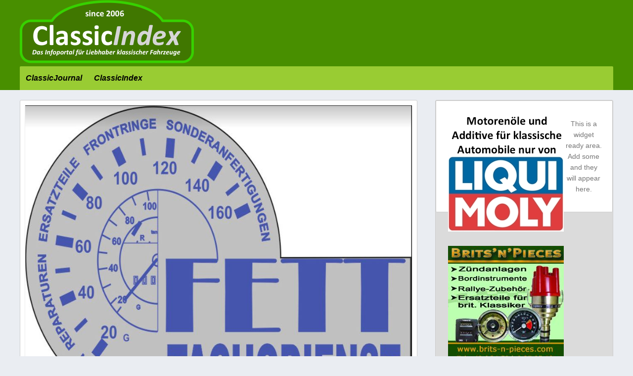

--- FILE ---
content_type: text/html; charset=UTF-8
request_url: https://classicindex.eu/index.php/places/8833/
body_size: 41221
content:
<!DOCTYPE html>
<html lang="de" class="no-js">
<head>
<meta charset="utf-8" />
<meta name="HandheldFriendly" content="True" />
<meta name="MobileOptimized" content="320" />
<meta name="viewport" content="width=device-width, initial-scale=1.0" />
<link rel="apple-touch-icon" href="https://classicindex.eu/wp-content/uploads/2023/04/cropped-CI-Icon.png">
<link rel="pingback" href="https://classicindex.eu/xmlrpc.php">
<title>TACHO FETT / Tacho und Uhren Restauration / Reparatur - classicindex.eu</title>
<meta name='robots' content='max-image-preview:large' />

<!-- Open Graph Meta Tags generated by Blog2Social 873 - https://www.blog2social.com -->
<meta property="og:title" content="TACHO FETT / Tacho und Uhren Restauration / Reparatur"/>
<meta property="og:description" content="Herzlich Willkommen bei Tacho Fett.
wir haben uns auf VDO Instumente, Tachos, Tachometer, Drehzahlmesser  für klassische Automobile spezialisiert."/>
<meta property="og:url" content="/index.php/places/8833/"/>
<meta property="og:image" content="https://classicindex.eu/wp-content/uploads/2023/05/bannerk-24.jpg"/>
<meta property="og:image:width" content="926" />
<meta property="og:image:height" content="612" />
<meta property="og:type" content="article"/>
<meta property="og:article:published_time" content="2023-04-26 13:00:29"/>
<meta property="og:article:modified_time" content="2023-08-04 13:44:44"/>
<!-- Open Graph Meta Tags generated by Blog2Social 873 - https://www.blog2social.com -->

<!-- Twitter Card generated by Blog2Social 873 - https://www.blog2social.com -->
<meta name="twitter:card" content="summary">
<meta name="twitter:title" content="TACHO FETT / Tacho und Uhren Restauration / Reparatur"/>
<meta name="twitter:description" content="Herzlich Willkommen bei Tacho Fett.
wir haben uns auf VDO Instumente, Tachos, Tachometer, Drehzahlmesser  für klassische Automobile spezialisiert."/>
<meta name="twitter:image" content="https://classicindex.eu/wp-content/uploads/2023/05/bannerk-24.jpg"/>
<!-- Twitter Card generated by Blog2Social 873 - https://www.blog2social.com -->
<meta name="author" content="Redaktion"/>
<link rel='dns-prefetch' href='//use.fontawesome.com' />
<link rel="alternate" type="application/rss+xml" title="classicindex.eu &raquo; Feed" href="https://classicindex.eu/index.php/feed/" />
<link rel="alternate" type="application/rss+xml" title="classicindex.eu &raquo; Kommentar-Feed" href="https://classicindex.eu/index.php/comments/feed/" />
<link rel="alternate" type="application/rss+xml" title="classicindex.eu &raquo; TACHO FETT / Tacho und Uhren Restauration / Reparatur-Kommentar-Feed" href="https://classicindex.eu/index.php/places/8833/feed/" />
<link rel="alternate" title="oEmbed (JSON)" type="application/json+oembed" href="https://classicindex.eu/index.php/wp-json/oembed/1.0/embed?url=https%3A%2F%2Fclassicindex.eu%2Findex.php%2Fplaces%2F8833%2F" />
<link rel="alternate" title="oEmbed (XML)" type="text/xml+oembed" href="https://classicindex.eu/index.php/wp-json/oembed/1.0/embed?url=https%3A%2F%2Fclassicindex.eu%2Findex.php%2Fplaces%2F8833%2F&#038;format=xml" />
<!-- classicindex.eu is managing ads with Advanced Ads 2.0.16 – https://wpadvancedads.com/ --><script id="class-ready">
			window.advanced_ads_ready=function(e,a){a=a||"complete";var d=function(e){return"interactive"===a?"loading"!==e:"complete"===e};d(document.readyState)?e():document.addEventListener("readystatechange",(function(a){d(a.target.readyState)&&e()}),{once:"interactive"===a})},window.advanced_ads_ready_queue=window.advanced_ads_ready_queue||[];		</script>
		<style id='wp-img-auto-sizes-contain-inline-css' type='text/css'>
img:is([sizes=auto i],[sizes^="auto," i]){contain-intrinsic-size:3000px 1500px}
/*# sourceURL=wp-img-auto-sizes-contain-inline-css */
</style>
<style id='wp-emoji-styles-inline-css' type='text/css'>

	img.wp-smiley, img.emoji {
		display: inline !important;
		border: none !important;
		box-shadow: none !important;
		height: 1em !important;
		width: 1em !important;
		margin: 0 0.07em !important;
		vertical-align: -0.1em !important;
		background: none !important;
		padding: 0 !important;
	}
/*# sourceURL=wp-emoji-styles-inline-css */
</style>
<link rel='stylesheet' id='wp-block-library-css' href='https://classicindex.eu/wp-includes/css/dist/block-library/style.min.css?ver=6.9' type='text/css' media='all' />
<style id='global-styles-inline-css' type='text/css'>
:root{--wp--preset--aspect-ratio--square: 1;--wp--preset--aspect-ratio--4-3: 4/3;--wp--preset--aspect-ratio--3-4: 3/4;--wp--preset--aspect-ratio--3-2: 3/2;--wp--preset--aspect-ratio--2-3: 2/3;--wp--preset--aspect-ratio--16-9: 16/9;--wp--preset--aspect-ratio--9-16: 9/16;--wp--preset--color--black: #000000;--wp--preset--color--cyan-bluish-gray: #abb8c3;--wp--preset--color--white: #ffffff;--wp--preset--color--pale-pink: #f78da7;--wp--preset--color--vivid-red: #cf2e2e;--wp--preset--color--luminous-vivid-orange: #ff6900;--wp--preset--color--luminous-vivid-amber: #fcb900;--wp--preset--color--light-green-cyan: #7bdcb5;--wp--preset--color--vivid-green-cyan: #00d084;--wp--preset--color--pale-cyan-blue: #8ed1fc;--wp--preset--color--vivid-cyan-blue: #0693e3;--wp--preset--color--vivid-purple: #9b51e0;--wp--preset--gradient--vivid-cyan-blue-to-vivid-purple: linear-gradient(135deg,rgb(6,147,227) 0%,rgb(155,81,224) 100%);--wp--preset--gradient--light-green-cyan-to-vivid-green-cyan: linear-gradient(135deg,rgb(122,220,180) 0%,rgb(0,208,130) 100%);--wp--preset--gradient--luminous-vivid-amber-to-luminous-vivid-orange: linear-gradient(135deg,rgb(252,185,0) 0%,rgb(255,105,0) 100%);--wp--preset--gradient--luminous-vivid-orange-to-vivid-red: linear-gradient(135deg,rgb(255,105,0) 0%,rgb(207,46,46) 100%);--wp--preset--gradient--very-light-gray-to-cyan-bluish-gray: linear-gradient(135deg,rgb(238,238,238) 0%,rgb(169,184,195) 100%);--wp--preset--gradient--cool-to-warm-spectrum: linear-gradient(135deg,rgb(74,234,220) 0%,rgb(151,120,209) 20%,rgb(207,42,186) 40%,rgb(238,44,130) 60%,rgb(251,105,98) 80%,rgb(254,248,76) 100%);--wp--preset--gradient--blush-light-purple: linear-gradient(135deg,rgb(255,206,236) 0%,rgb(152,150,240) 100%);--wp--preset--gradient--blush-bordeaux: linear-gradient(135deg,rgb(254,205,165) 0%,rgb(254,45,45) 50%,rgb(107,0,62) 100%);--wp--preset--gradient--luminous-dusk: linear-gradient(135deg,rgb(255,203,112) 0%,rgb(199,81,192) 50%,rgb(65,88,208) 100%);--wp--preset--gradient--pale-ocean: linear-gradient(135deg,rgb(255,245,203) 0%,rgb(182,227,212) 50%,rgb(51,167,181) 100%);--wp--preset--gradient--electric-grass: linear-gradient(135deg,rgb(202,248,128) 0%,rgb(113,206,126) 100%);--wp--preset--gradient--midnight: linear-gradient(135deg,rgb(2,3,129) 0%,rgb(40,116,252) 100%);--wp--preset--font-size--small: 13px;--wp--preset--font-size--medium: 20px;--wp--preset--font-size--large: 36px;--wp--preset--font-size--x-large: 42px;--wp--preset--spacing--20: 0.44rem;--wp--preset--spacing--30: 0.67rem;--wp--preset--spacing--40: 1rem;--wp--preset--spacing--50: 1.5rem;--wp--preset--spacing--60: 2.25rem;--wp--preset--spacing--70: 3.38rem;--wp--preset--spacing--80: 5.06rem;--wp--preset--shadow--natural: 6px 6px 9px rgba(0, 0, 0, 0.2);--wp--preset--shadow--deep: 12px 12px 50px rgba(0, 0, 0, 0.4);--wp--preset--shadow--sharp: 6px 6px 0px rgba(0, 0, 0, 0.2);--wp--preset--shadow--outlined: 6px 6px 0px -3px rgb(255, 255, 255), 6px 6px rgb(0, 0, 0);--wp--preset--shadow--crisp: 6px 6px 0px rgb(0, 0, 0);}:where(.is-layout-flex){gap: 0.5em;}:where(.is-layout-grid){gap: 0.5em;}body .is-layout-flex{display: flex;}.is-layout-flex{flex-wrap: wrap;align-items: center;}.is-layout-flex > :is(*, div){margin: 0;}body .is-layout-grid{display: grid;}.is-layout-grid > :is(*, div){margin: 0;}:where(.wp-block-columns.is-layout-flex){gap: 2em;}:where(.wp-block-columns.is-layout-grid){gap: 2em;}:where(.wp-block-post-template.is-layout-flex){gap: 1.25em;}:where(.wp-block-post-template.is-layout-grid){gap: 1.25em;}.has-black-color{color: var(--wp--preset--color--black) !important;}.has-cyan-bluish-gray-color{color: var(--wp--preset--color--cyan-bluish-gray) !important;}.has-white-color{color: var(--wp--preset--color--white) !important;}.has-pale-pink-color{color: var(--wp--preset--color--pale-pink) !important;}.has-vivid-red-color{color: var(--wp--preset--color--vivid-red) !important;}.has-luminous-vivid-orange-color{color: var(--wp--preset--color--luminous-vivid-orange) !important;}.has-luminous-vivid-amber-color{color: var(--wp--preset--color--luminous-vivid-amber) !important;}.has-light-green-cyan-color{color: var(--wp--preset--color--light-green-cyan) !important;}.has-vivid-green-cyan-color{color: var(--wp--preset--color--vivid-green-cyan) !important;}.has-pale-cyan-blue-color{color: var(--wp--preset--color--pale-cyan-blue) !important;}.has-vivid-cyan-blue-color{color: var(--wp--preset--color--vivid-cyan-blue) !important;}.has-vivid-purple-color{color: var(--wp--preset--color--vivid-purple) !important;}.has-black-background-color{background-color: var(--wp--preset--color--black) !important;}.has-cyan-bluish-gray-background-color{background-color: var(--wp--preset--color--cyan-bluish-gray) !important;}.has-white-background-color{background-color: var(--wp--preset--color--white) !important;}.has-pale-pink-background-color{background-color: var(--wp--preset--color--pale-pink) !important;}.has-vivid-red-background-color{background-color: var(--wp--preset--color--vivid-red) !important;}.has-luminous-vivid-orange-background-color{background-color: var(--wp--preset--color--luminous-vivid-orange) !important;}.has-luminous-vivid-amber-background-color{background-color: var(--wp--preset--color--luminous-vivid-amber) !important;}.has-light-green-cyan-background-color{background-color: var(--wp--preset--color--light-green-cyan) !important;}.has-vivid-green-cyan-background-color{background-color: var(--wp--preset--color--vivid-green-cyan) !important;}.has-pale-cyan-blue-background-color{background-color: var(--wp--preset--color--pale-cyan-blue) !important;}.has-vivid-cyan-blue-background-color{background-color: var(--wp--preset--color--vivid-cyan-blue) !important;}.has-vivid-purple-background-color{background-color: var(--wp--preset--color--vivid-purple) !important;}.has-black-border-color{border-color: var(--wp--preset--color--black) !important;}.has-cyan-bluish-gray-border-color{border-color: var(--wp--preset--color--cyan-bluish-gray) !important;}.has-white-border-color{border-color: var(--wp--preset--color--white) !important;}.has-pale-pink-border-color{border-color: var(--wp--preset--color--pale-pink) !important;}.has-vivid-red-border-color{border-color: var(--wp--preset--color--vivid-red) !important;}.has-luminous-vivid-orange-border-color{border-color: var(--wp--preset--color--luminous-vivid-orange) !important;}.has-luminous-vivid-amber-border-color{border-color: var(--wp--preset--color--luminous-vivid-amber) !important;}.has-light-green-cyan-border-color{border-color: var(--wp--preset--color--light-green-cyan) !important;}.has-vivid-green-cyan-border-color{border-color: var(--wp--preset--color--vivid-green-cyan) !important;}.has-pale-cyan-blue-border-color{border-color: var(--wp--preset--color--pale-cyan-blue) !important;}.has-vivid-cyan-blue-border-color{border-color: var(--wp--preset--color--vivid-cyan-blue) !important;}.has-vivid-purple-border-color{border-color: var(--wp--preset--color--vivid-purple) !important;}.has-vivid-cyan-blue-to-vivid-purple-gradient-background{background: var(--wp--preset--gradient--vivid-cyan-blue-to-vivid-purple) !important;}.has-light-green-cyan-to-vivid-green-cyan-gradient-background{background: var(--wp--preset--gradient--light-green-cyan-to-vivid-green-cyan) !important;}.has-luminous-vivid-amber-to-luminous-vivid-orange-gradient-background{background: var(--wp--preset--gradient--luminous-vivid-amber-to-luminous-vivid-orange) !important;}.has-luminous-vivid-orange-to-vivid-red-gradient-background{background: var(--wp--preset--gradient--luminous-vivid-orange-to-vivid-red) !important;}.has-very-light-gray-to-cyan-bluish-gray-gradient-background{background: var(--wp--preset--gradient--very-light-gray-to-cyan-bluish-gray) !important;}.has-cool-to-warm-spectrum-gradient-background{background: var(--wp--preset--gradient--cool-to-warm-spectrum) !important;}.has-blush-light-purple-gradient-background{background: var(--wp--preset--gradient--blush-light-purple) !important;}.has-blush-bordeaux-gradient-background{background: var(--wp--preset--gradient--blush-bordeaux) !important;}.has-luminous-dusk-gradient-background{background: var(--wp--preset--gradient--luminous-dusk) !important;}.has-pale-ocean-gradient-background{background: var(--wp--preset--gradient--pale-ocean) !important;}.has-electric-grass-gradient-background{background: var(--wp--preset--gradient--electric-grass) !important;}.has-midnight-gradient-background{background: var(--wp--preset--gradient--midnight) !important;}.has-small-font-size{font-size: var(--wp--preset--font-size--small) !important;}.has-medium-font-size{font-size: var(--wp--preset--font-size--medium) !important;}.has-large-font-size{font-size: var(--wp--preset--font-size--large) !important;}.has-x-large-font-size{font-size: var(--wp--preset--font-size--x-large) !important;}
/*# sourceURL=global-styles-inline-css */
</style>

<style id='classic-theme-styles-inline-css' type='text/css'>
/*! This file is auto-generated */
.wp-block-button__link{color:#fff;background-color:#32373c;border-radius:9999px;box-shadow:none;text-decoration:none;padding:calc(.667em + 2px) calc(1.333em + 2px);font-size:1.125em}.wp-block-file__button{background:#32373c;color:#fff;text-decoration:none}
/*# sourceURL=/wp-includes/css/classic-themes.min.css */
</style>
<link rel='stylesheet' id='select2-css' href='https://classicindex.eu/wp-content/plugins/geodirectory/assets/css/select2/select2.css?ver=2.8.149' type='text/css' media='all' />
<link rel='stylesheet' id='geodir-core-css' href='https://classicindex.eu/wp-content/plugins/geodirectory/assets/css/gd_core_frontend.css?ver=2.8.149' type='text/css' media='all' />
<link rel='stylesheet' id='geodir-event-css' href='https://classicindex.eu/wp-content/plugins/events-for-geodirectory/assets/css/style.css?ver=2.3.24' type='text/css' media='all' />
<link rel='stylesheet' id='geodir-adv-search-css' href='https://classicindex.eu/wp-content/plugins/geodir_advance_search_filters/assets/css/style.css?ver=2.3.16' type='text/css' media='all' />
<link rel='stylesheet' id='geodir-cp-css' href='https://classicindex.eu/wp-content/plugins/geodir_custom_posts/assets/css/style.css?ver=2.3.7' type='text/css' media='all' />
<link rel='stylesheet' id='geodir-location-css-css' href='https://classicindex.eu/wp-content/plugins/geodir_location_manager/assets/css/geodir-location.css?ver=2.3.17' type='text/css' media='all' />
<link rel='stylesheet' id='gdf-css-css' href='https://classicindex.eu/wp-content/themes/GeoDirectory_framework/assets/css/style.css?ver=2.0.0.6' type='text/css' media='all' />
<style id='gdf-css-inline-css' type='text/css'>
header nav ul li:first-child a{padding-left:0.75em;} @media only screen and (min-width: 1040px){ .wrap, .geodir-common,.geodir-breadcrumb, #geodir_wrapper .geodir_full_page .geodir-search,#geodir_wrapper h1, #geodir_wrapper .term_description{width:1200px;}} .site-logo{margin-top:0px;margin-right:0px;margin-bottom:0px;margin-left:0px;}h1.site-title a,h1.site-title a:hover{font-family:Arial, Helvetica, sans-serif;line-height:32px;font-weight:400;font-style:normal;color:#FFFFFF;font-size:40px;}h2.site-description{font-family:Arial, Helvetica, sans-serif;line-height:22px;font-weight:400;font-style:normal;color:#FFFFFF;font-size:28px;}.header{background-color:#488f00;}header nav .nav li a,header nav .nav li a:hover{line-height:24px;font-weight:700;font-style:italic;color:#000000;font-size:16px;}header nav{background-color:#99CC33;}.top-nav .sub-menu{background-color:#99CC33;}.nav li ul.sub-menu, .nav li ul.children,.nav li ul.sub-menu li a, .nav li ul.children li a, .nav li ul.sub-menu li ul.sub-menu li a{border-color:#CCCCCC;}header nav{border-top:0px solid ;border-bottom:0px solid ;border-left:0px solid ;border-right:0px solid ;}header nav .nav li{border-right:0px solid ;}.geodir-content-right,.geodir-content-left,.gd-third-left,.gd-third-right,#gd-sidebar-wrapper{background-color:#DBDBDB;}.geodir_button, .geodir_submit_search, .blue-btn, .comment-reply-link, #submit, button, input[type="button"], input[type="submit"],#simplemodal-container .button,#geodir_wrapper #showFilters{background-color:#F47A20;}.geodir_button:hover, .geodir_submit_search:hover, .blue-btn:hover, .comment-reply-link:hover, #submit:hover, .blue-btn:focus, .comment-reply-link:focus, #submit:focus, button:focus, input[type="button"]:focus, input[type="submit"]:focus,#simplemodal-container .button:focus,.geodir_button:active, .geodir_submit_search:active, .blue-btn:active, .comment-reply-link:active, #submit:active, button:active, input[type="button"]:active, input[type="submit"]:active,#simplemodal-container .button:active,.geodir_button:hover, .geodir_submit_search:hover, .blue-btn:hover, .comment-reply-link:hover, #submit:hover, button:hover, input[type="button"]:hover, input[type="submit"]:hover,#simplemodal-container .button:hover,#geodir_wrapper #showFilters:hover, #geodir_wrapper #showFilters:focus,#geodir_wrapper  #showFilters:active{background-color:#FAA51A;}body,#geodir_wrapper .geodir-common p,.entry-content p,.hreview-aggregate span{font-family:Arial, Helvetica, sans-serif;line-height:22px;font-weight:400;font-style:normal;color:#757575;font-size:14px;}h1{font-family:Arial, Helvetica, sans-serif;line-height:21px;font-weight:400;font-style:normal;color:#8b8b8b;font-size:25px;}h2{font-family:Arial, Helvetica, sans-serif;line-height:22px;font-weight:400;font-style:normal;color:#8b8b8b;font-size:28px;}h3,#simplemodal-container h3{font-family:Arial, Helvetica, sans-serif;line-height:24px;font-weight:400;font-style:normal;color:#8b8b8b;font-size:18px;}
/*# sourceURL=gdf-css-inline-css */
</style>
<link rel='stylesheet' id='gdf-mmenu-css-css' href='https://classicindex.eu/wp-content/themes/GeoDirectory_framework/assets/css/jquery.mmenu.css?ver=2.0.0.6' type='text/css' media='all' />
<link rel='stylesheet' id='gdf-mmenu-pos-css-css' href='https://classicindex.eu/wp-content/themes/GeoDirectory_framework/assets/css/jquery.mmenu.positioning.css?ver=2.0.0.6' type='text/css' media='all' />
<link rel='stylesheet' id='ayecode-ui-css' href='https://classicindex.eu/wp-content/plugins/geodirectory/vendor/ayecode/wp-ayecode-ui/assets-v5/css/ayecode-ui-compatibility.css?ver=0.2.42' type='text/css' media='all' />
<style id='ayecode-ui-inline-css' type='text/css'>
body.modal-open #wpadminbar{z-index:999}.embed-responsive-16by9 .fluid-width-video-wrapper{padding:0!important;position:initial}
/*# sourceURL=ayecode-ui-inline-css */
</style>
<link rel='stylesheet' id='gdcluster-leaflet-css-css' href='https://classicindex.eu/wp-content/plugins/geodir_marker_cluster/assets/js/leaflet/leaflet.markercluster.css?ver=2.3' type='text/css' media='all' />
<link rel='stylesheet' id='font-awesome-css' href='https://use.fontawesome.com/releases/v6.7.2/css/all.css?wpfas=true' type='text/css' media='all' />
<script type="text/javascript" src="https://classicindex.eu/wp-includes/js/jquery/jquery.min.js?ver=3.7.1" id="jquery-core-js"></script>
<script type="text/javascript" id="jquery-core-js-after">
/* <![CDATA[ */
window.gdSetMap = window.gdSetMap || 'osm';window.gdLoadMap = window.gdLoadMap || '';
//# sourceURL=jquery-core-js-after
/* ]]> */
</script>
<script type="text/javascript" src="https://classicindex.eu/wp-includes/js/jquery/jquery-migrate.min.js?ver=3.4.1" id="jquery-migrate-js"></script>
<script type="text/javascript" id="jquery-js-after">
/* <![CDATA[ */
window.gdSetMap = window.gdSetMap || 'osm';window.gdLoadMap = window.gdLoadMap || '';
//# sourceURL=jquery-js-after
/* ]]> */
</script>
<script type="text/javascript" src="https://classicindex.eu/wp-content/plugins/geodir_custom_posts/assets/js/widget.min.js?ver=2.3.7" id="geodir-cp-widget-js"></script>
<script type="text/javascript" src="https://classicindex.eu/wp-content/plugins/geodirectory/assets/js/select2/select2.full.min.js?ver=4.0.4" id="select2-js"></script>
<script type="text/javascript" src="https://classicindex.eu/wp-content/plugins/geodirectory/vendor/ayecode/wp-ayecode-ui/assets-v5/js/bootstrap.bundle.min.js?ver=0.2.42" id="bootstrap-js-bundle-js"></script>
<script type="text/javascript" id="bootstrap-js-bundle-js-after">
/* <![CDATA[ */
function aui_init_greedy_nav(){jQuery('nav.greedy').each(function(i,obj){if(jQuery(this).hasClass("being-greedy")){return true}jQuery(this).addClass('navbar-expand');jQuery(this).off('shown.bs.tab').on('shown.bs.tab',function(e){if(jQuery(e.target).closest('.dropdown-menu').hasClass('greedy-links')){jQuery(e.target).closest('.greedy').find('.greedy-btn.dropdown').attr('aria-expanded','false');jQuery(e.target).closest('.greedy-links').removeClass('show').addClass('d-none')}});jQuery(document).off('mousemove','.greedy-btn').on('mousemove','.greedy-btn',function(e){jQuery('.dropdown-menu.greedy-links').removeClass('d-none')});var $vlinks='';var $dDownClass='';var ddItemClass='greedy-nav-item';if(jQuery(this).find('.navbar-nav').length){if(jQuery(this).find('.navbar-nav').hasClass("being-greedy")){return true}$vlinks=jQuery(this).find('.navbar-nav').addClass("being-greedy w-100").removeClass('overflow-hidden')}else if(jQuery(this).find('.nav').length){if(jQuery(this).find('.nav').hasClass("being-greedy")){return true}$vlinks=jQuery(this).find('.nav').addClass("being-greedy w-100").removeClass('overflow-hidden');$dDownClass=' mt-0 p-0 zi-5 ';ddItemClass+=' mt-0 me-0'}else{return false}jQuery($vlinks).append('<li class="nav-item list-unstyled ml-auto greedy-btn d-none dropdown"><button data-bs-toggle="collapse" class="nav-link greedy-nav-link" role="button"><i class="fas fa-ellipsis-h"></i> <span class="greedy-count badge bg-dark rounded-pill"></span></button><ul class="greedy-links dropdown-menu dropdown-menu-end '+$dDownClass+'"></ul></li>');var $hlinks=jQuery(this).find('.greedy-links');var $btn=jQuery(this).find('.greedy-btn');var numOfItems=0;var totalSpace=0;var closingTime=1000;var breakWidths=[];$vlinks.children().outerWidth(function(i,w){totalSpace+=w;numOfItems+=1;breakWidths.push(totalSpace)});var availableSpace,numOfVisibleItems,requiredSpace,buttonSpace,timer;function check(){buttonSpace=$btn.width();availableSpace=$vlinks.width()-10;numOfVisibleItems=$vlinks.children().length;requiredSpace=breakWidths[numOfVisibleItems-1];if(numOfVisibleItems>1&&requiredSpace>availableSpace){var $li=$vlinks.children().last().prev();$li.removeClass('nav-item').addClass(ddItemClass);if(!jQuery($hlinks).children().length){$li.find('.nav-link').addClass('w-100 dropdown-item rounded-0 rounded-bottom')}else{jQuery($hlinks).find('.nav-link').removeClass('rounded-top');$li.find('.nav-link').addClass('w-100 dropdown-item rounded-0 rounded-top')}$li.prependTo($hlinks);numOfVisibleItems-=1;check()}else if(availableSpace>breakWidths[numOfVisibleItems]){$hlinks.children().first().insertBefore($btn);numOfVisibleItems+=1;check()}jQuery($btn).find(".greedy-count").html(numOfItems-numOfVisibleItems);if(numOfVisibleItems===numOfItems){$btn.addClass('d-none')}else $btn.removeClass('d-none')}jQuery(window).on("resize",function(){check()});check()})}function aui_select2_locale(){var aui_select2_params={"i18n_select_state_text":"Select an option\u2026","i18n_no_matches":"No matches found","i18n_ajax_error":"Loading failed","i18n_input_too_short_1":"Please enter 1 or more characters","i18n_input_too_short_n":"Please enter %item% or more characters","i18n_input_too_long_1":"Please delete 1 character","i18n_input_too_long_n":"Please delete %item% characters","i18n_selection_too_long_1":"You can only select 1 item","i18n_selection_too_long_n":"You can only select %item% items","i18n_load_more":"Loading more results\u2026","i18n_searching":"Searching\u2026"};return{theme:"bootstrap-5",width:jQuery(this).data('width')?jQuery(this).data('width'):jQuery(this).hasClass('w-100')?'100%':'style',placeholder:jQuery(this).data('placeholder'),language:{errorLoading:function(){return aui_select2_params.i18n_searching},inputTooLong:function(args){var overChars=args.input.length-args.maximum;if(1===overChars){return aui_select2_params.i18n_input_too_long_1}return aui_select2_params.i18n_input_too_long_n.replace('%item%',overChars)},inputTooShort:function(args){var remainingChars=args.minimum-args.input.length;if(1===remainingChars){return aui_select2_params.i18n_input_too_short_1}return aui_select2_params.i18n_input_too_short_n.replace('%item%',remainingChars)},loadingMore:function(){return aui_select2_params.i18n_load_more},maximumSelected:function(args){if(args.maximum===1){return aui_select2_params.i18n_selection_too_long_1}return aui_select2_params.i18n_selection_too_long_n.replace('%item%',args.maximum)},noResults:function(){return aui_select2_params.i18n_no_matches},searching:function(){return aui_select2_params.i18n_searching}}}}function aui_init_select2(){var select2_args=jQuery.extend({},aui_select2_locale());jQuery("select.aui-select2").each(function(){if(!jQuery(this).hasClass("select2-hidden-accessible")){jQuery(this).select2(select2_args)}})}function aui_time_ago(selector){var aui_timeago_params={"prefix_ago":"","suffix_ago":" ago","prefix_after":"after ","suffix_after":"","seconds":"less than a minute","minute":"about a minute","minutes":"%d minutes","hour":"about an hour","hours":"about %d hours","day":"a day","days":"%d days","month":"about a month","months":"%d months","year":"about a year","years":"%d years"};var templates={prefix:aui_timeago_params.prefix_ago,suffix:aui_timeago_params.suffix_ago,seconds:aui_timeago_params.seconds,minute:aui_timeago_params.minute,minutes:aui_timeago_params.minutes,hour:aui_timeago_params.hour,hours:aui_timeago_params.hours,day:aui_timeago_params.day,days:aui_timeago_params.days,month:aui_timeago_params.month,months:aui_timeago_params.months,year:aui_timeago_params.year,years:aui_timeago_params.years};var template=function(t,n){return templates[t]&&templates[t].replace(/%d/i,Math.abs(Math.round(n)))};var timer=function(time){if(!time)return;time=time.replace(/\.\d+/,"");time=time.replace(/-/,"/").replace(/-/,"/");time=time.replace(/T/," ").replace(/Z/," UTC");time=time.replace(/([\+\-]\d\d)\:?(\d\d)/," $1$2");time=new Date(time*1000||time);var now=new Date();var seconds=((now.getTime()-time)*.001)>>0;var minutes=seconds/60;var hours=minutes/60;var days=hours/24;var years=days/365;return templates.prefix+(seconds<45&&template('seconds',seconds)||seconds<90&&template('minute',1)||minutes<45&&template('minutes',minutes)||minutes<90&&template('hour',1)||hours<24&&template('hours',hours)||hours<42&&template('day',1)||days<30&&template('days',days)||days<45&&template('month',1)||days<365&&template('months',days/30)||years<1.5&&template('year',1)||template('years',years))+templates.suffix};var elements=document.getElementsByClassName(selector);if(selector&&elements&&elements.length){for(var i in elements){var $el=elements[i];if(typeof $el==='object'){$el.innerHTML='<i class="far fa-clock"></i> '+timer($el.getAttribute('title')||$el.getAttribute('datetime'))}}}setTimeout(function(){aui_time_ago(selector)},60000)}function aui_init_tooltips(){jQuery('[data-bs-toggle="tooltip"]').tooltip();jQuery('[data-bs-toggle="popover"]').popover();jQuery('[data-bs-toggle="popover-html"]').popover({html:true,sanitize:false});jQuery('[data-bs-toggle="popover"],[data-bs-toggle="popover-html"]').on('inserted.bs.popover',function(){jQuery('body > .popover').wrapAll("<div class='bsui' />")})}$aui_doing_init_flatpickr=false;function aui_init_flatpickr(){if(typeof jQuery.fn.flatpickr==="function"&&!$aui_doing_init_flatpickr){$aui_doing_init_flatpickr=true;try{flatpickr.localize({weekdays:{shorthand:['Sun','Mon','Tue','Wed','Thu','Fri','Sat'],longhand:['Sun','Mon','Tue','Wed','Thu','Fri','Sat'],},months:{shorthand:['Jan','Feb','Mar','Apr','May','Jun','Jul','Aug','Sep','Oct','Nov','Dec'],longhand:['January','February','March','April','May','June','July','August','September','October','November','December'],},daysInMonth:[31,28,31,30,31,30,31,31,30,31,30,31],firstDayOfWeek:1,ordinal:function(nth){var s=nth%100;if(s>3&&s<21)return"th";switch(s%10){case 1:return"st";case 2:return"nd";case 3:return"rd";default:return"th"}},rangeSeparator:' to ',weekAbbreviation:'Wk',scrollTitle:'Scroll to increment',toggleTitle:'Click to toggle',amPM:['AM','PM'],yearAriaLabel:'Year',hourAriaLabel:'Hour',minuteAriaLabel:'Minute',time_24hr:false})}catch(err){console.log(err.message)}jQuery('input[data-aui-init="flatpickr"]:not(.flatpickr-input)').flatpickr()}$aui_doing_init_flatpickr=false}$aui_doing_init_iconpicker=false;function aui_init_iconpicker(){if(typeof jQuery.fn.iconpicker==="function"&&!$aui_doing_init_iconpicker){$aui_doing_init_iconpicker=true;jQuery('input[data-aui-init="iconpicker"]:not(.iconpicker-input)').iconpicker()}$aui_doing_init_iconpicker=false}function aui_modal_iframe($title,$url,$footer,$dismissible,$class,$dialog_class,$body_class,responsive){if(!$body_class){$body_class='p-0'}var wClass='text-center position-absolute w-100 text-dark overlay overlay-white p-0 m-0 d-flex justify-content-center align-items-center';var wStyle='';var sStyle='';var $body="",sClass="w-100 p-0 m-0";if(responsive){$body+='<div class="embed-responsive embed-responsive-16by9 ratio ratio-16x9">';wClass+=' h-100';sClass+=' embed-responsive-item'}else{wClass+=' vh-100';sClass+=' vh-100';wStyle+=' height: 90vh !important;';sStyle+=' height: 90vh !important;'}$body+='<div class="ac-preview-loading '+wClass+'" style="left:0;top:0;'+wStyle+'"><div class="spinner-border" role="status"></div></div>';$body+='<iframe id="embedModal-iframe" class="'+sClass+'" style="'+sStyle+'" src="" width="100%" height="100%" frameborder="0" allowtransparency="true"></iframe>';if(responsive){$body+='</div>'}$m=aui_modal($title,$body,$footer,$dismissible,$class,$dialog_class,$body_class);const auiModal=document.getElementById('aui-modal');auiModal.addEventListener('shown.bs.modal',function(e){iFrame=jQuery('#embedModal-iframe');jQuery('.ac-preview-loading').removeClass('d-none').addClass('d-flex');iFrame.attr({src:$url});iFrame.load(function(){jQuery('.ac-preview-loading').removeClass('d-flex').addClass('d-none')})});return $m}function aui_modal($title,$body,$footer,$dismissible,$class,$dialog_class,$body_class){if(!$class){$class=''}if(!$dialog_class){$dialog_class=''}if(!$body){$body='<div class="text-center"><div class="spinner-border" role="status"></div></div>'}jQuery('.aui-modal').remove();jQuery('.modal-backdrop').remove();jQuery('body').css({overflow:'','padding-right':''});var $modal='';$modal+='<div id="aui-modal" class="modal aui-modal fade shadow bsui '+$class+'" tabindex="-1">'+'<div class="modal-dialog modal-dialog-centered '+$dialog_class+'">'+'<div class="modal-content border-0 shadow">';if($title){$modal+='<div class="modal-header">'+'<h5 class="modal-title">'+$title+'</h5>';if($dismissible){$modal+='<button type="button" class="btn-close" data-bs-dismiss="modal" aria-label="Close">'+'</button>'}$modal+='</div>'}$modal+='<div class="modal-body '+$body_class+'">'+$body+'</div>';if($footer){$modal+='<div class="modal-footer">'+$footer+'</div>'}$modal+='</div>'+'</div>'+'</div>';jQuery('body').append($modal);const ayeModal=new bootstrap.Modal('.aui-modal',{});ayeModal.show()}function aui_conditional_fields(form){jQuery(form).find(".aui-conditional-field").each(function(){var $element_require=jQuery(this).data('element-require');if($element_require){$element_require=$element_require.replace("&#039;","'");$element_require=$element_require.replace("&quot;",'"');if(aui_check_form_condition($element_require,form)){jQuery(this).removeClass('d-none')}else{jQuery(this).addClass('d-none')}}})}function aui_check_form_condition(condition,form){if(form){condition=condition.replace(/\(form\)/g,"('"+form+"')")}return new Function("return "+condition+";")()}jQuery.fn.aui_isOnScreen=function(){var win=jQuery(window);var viewport={top:win.scrollTop(),left:win.scrollLeft()};viewport.right=viewport.left+win.width();viewport.bottom=viewport.top+win.height();var bounds=this.offset();bounds.right=bounds.left+this.outerWidth();bounds.bottom=bounds.top+this.outerHeight();return(!(viewport.right<bounds.left||viewport.left>bounds.right||viewport.bottom<bounds.top||viewport.top>bounds.bottom))};function aui_carousel_maybe_show_multiple_items($carousel){var $items={};var $item_count=0;if(!jQuery($carousel).find('.carousel-inner-original').length){jQuery($carousel).append('<div class="carousel-inner-original d-none">'+jQuery($carousel).find('.carousel-inner').html().replaceAll('carousel-item','not-carousel-item')+'</div>')}jQuery($carousel).find('.carousel-inner-original .not-carousel-item').each(function(){$items[$item_count]=jQuery(this).html();$item_count++});if(!$item_count){return}if(jQuery(window).width()<=576){if(jQuery($carousel).find('.carousel-inner').hasClass('aui-multiple-items')&&jQuery($carousel).find('.carousel-inner-original').length){jQuery($carousel).find('.carousel-inner').removeClass('aui-multiple-items').html(jQuery($carousel).find('.carousel-inner-original').html().replaceAll('not-carousel-item','carousel-item'));jQuery($carousel).find(".carousel-indicators li").removeClass("d-none")}}else{var $md_count=jQuery($carousel).data('limit_show');var $md_cols_count=jQuery($carousel).data('cols_show');var $new_items='';var $new_items_count=0;var $new_item_count=0;var $closed=true;Object.keys($items).forEach(function(key,index){if(index!=0&&Number.isInteger(index/$md_count)){$new_items+='</div></div>';$closed=true}if(index==0||Number.isInteger(index/$md_count)){$row_cols_class=$md_cols_count?' g-lg-4 g-3 row-cols-1 row-cols-lg-'+$md_cols_count:'';$active=index==0?'active':'';$new_items+='<div class="carousel-item '+$active+'"><div class="row'+$row_cols_class+' ">';$closed=false;$new_items_count++;$new_item_count=0}$new_items+='<div class="col ">'+$items[index]+'</div>';$new_item_count++});if(!$closed){if($md_count-$new_item_count>0){$placeholder_count=$md_count-$new_item_count;while($placeholder_count>0){$new_items+='<div class="col "></div>';$placeholder_count--}}$new_items+='</div></div>'}jQuery($carousel).find('.carousel-inner').addClass('aui-multiple-items').html($new_items);jQuery($carousel).find('.carousel-item.active img').each(function(){if(real_srcset=jQuery(this).attr("data-srcset")){if(!jQuery(this).attr("srcset"))jQuery(this).attr("srcset",real_srcset)}if(real_src=jQuery(this).attr("data-src")){if(!jQuery(this).attr("srcset"))jQuery(this).attr("src",real_src)}});$hide_count=$new_items_count-1;jQuery($carousel).find(".carousel-indicators li:gt("+$hide_count+")").addClass("d-none")}jQuery(window).trigger("aui_carousel_multiple")}function aui_init_carousel_multiple_items(){jQuery(window).on("resize",function(){jQuery('.carousel-multiple-items').each(function(){aui_carousel_maybe_show_multiple_items(this)})});jQuery('.carousel-multiple-items').each(function(){aui_carousel_maybe_show_multiple_items(this)})}function init_nav_sub_menus(){jQuery('.navbar-multi-sub-menus').each(function(i,obj){if(jQuery(this).hasClass("has-sub-sub-menus")){return true}jQuery(this).addClass('has-sub-sub-menus');jQuery(this).find('.dropdown-menu a.dropdown-toggle').on('click',function(e){var $el=jQuery(this);$el.toggleClass('active-dropdown');var $parent=jQuery(this).offsetParent(".dropdown-menu");if(!jQuery(this).next().hasClass('show')){jQuery(this).parents('.dropdown-menu').first().find('.show').removeClass("show")}var $subMenu=jQuery(this).next(".dropdown-menu");$subMenu.toggleClass('show');jQuery(this).parent("li").toggleClass('show');jQuery(this).parents('li.nav-item.dropdown.show').on('hidden.bs.dropdown',function(e){jQuery('.dropdown-menu .show').removeClass("show");$el.removeClass('active-dropdown')});if(!$parent.parent().hasClass('navbar-nav')){$el.next().addClass('position-relative border-top border-bottom')}return false})})}function aui_lightbox_embed($link,ele){ele.preventDefault();jQuery('.aui-carousel-modal').remove();var $modal='<div class="modal fade aui-carousel-modal bsui" id="aui-carousel-modal" tabindex="-1" role="dialog" aria-labelledby="aui-modal-title" aria-hidden="true"><div class="modal-dialog modal-dialog-centered modal-xl mw-100"><div class="modal-content bg-transparent border-0 shadow-none"><div class="modal-header"><h5 class="modal-title" id="aui-modal-title"></h5></div><div class="modal-body text-center"><i class="fas fa-circle-notch fa-spin fa-3x"></i></div></div></div></div>';jQuery('body').append($modal);const ayeModal=new bootstrap.Modal('.aui-carousel-modal',{});const myModalEl=document.getElementById('aui-carousel-modal');myModalEl.addEventListener('hidden.bs.modal',event=>{jQuery(".aui-carousel-modal iframe").attr('src','')});jQuery('.aui-carousel-modal').on('shown.bs.modal',function(e){jQuery('.aui-carousel-modal .carousel-item.active').find('iframe').each(function(){var $iframe=jQuery(this);$iframe.parent().find('.ac-preview-loading').removeClass('d-none').addClass('d-flex');if(!$iframe.attr('src')&&$iframe.data('src')){$iframe.attr('src',$iframe.data('src'))}$iframe.on('load',function(){setTimeout(function(){$iframe.parent().find('.ac-preview-loading').removeClass('d-flex').addClass('d-none')},1250)})})});$container=jQuery($link).closest('.aui-gallery');$clicked_href=jQuery($link).attr('href');$images=[];$container.find('.aui-lightbox-image, .aui-lightbox-iframe').each(function(){var a=this;var href=jQuery(a).attr('href');if(href){$images.push(href)}});if($images.length){var $carousel='<div id="aui-embed-slider-modal" class="carousel slide" >';if($images.length>1){$i=0;$carousel+='<ol class="carousel-indicators position-fixed">';$container.find('.aui-lightbox-image, .aui-lightbox-iframe').each(function(){$active=$clicked_href==jQuery(this).attr('href')?'active':'';$carousel+='<li data-bs-target="#aui-embed-slider-modal" data-bs-slide-to="'+$i+'" class="'+$active+'"></li>';$i++});$carousel+='</ol>'}$i=0;$rtl_class='justify-content-start';$carousel+='<div class="carousel-inner d-flex align-items-center '+$rtl_class+'">';$container.find('.aui-lightbox-image').each(function(){var a=this;var href=jQuery(a).attr('href');$active=$clicked_href==jQuery(this).attr('href')?'active':'';$carousel+='<div class="carousel-item '+$active+'"><div>';var css_height=window.innerWidth>window.innerHeight?'90vh':'auto';var srcset=jQuery(a).find('img').attr('srcset');var sizes='';if(srcset){var sources=srcset.split(',').map(s=>{var parts=s.trim().split(' ');return{width:parseInt(parts[1].replace('w','')),descriptor:parts[1].replace('w','px')}}).sort((a,b)=>b.width-a.width);sizes=sources.map((source,index,array)=>{if(index===0){return `${source.descriptor}`}else{return `(max-width:${source.width-1}px)${array[index-1].descriptor}`}}).reverse().join(', ')}var img=href?jQuery(a).find('img').clone().attr('src',href).attr('sizes',sizes).removeClass().addClass('mx-auto d-block w-auto rounded').css({'max-height':css_height,'max-width':'98%'}).get(0).outerHTML:jQuery(a).find('img').clone().removeClass().addClass('mx-auto d-block w-auto rounded').css({'max-height':css_height,'max-width':'98%'}).get(0).outerHTML;$carousel+=img;if(jQuery(a).parent().find('.carousel-caption').length){$carousel+=jQuery(a).parent().find('.carousel-caption').clone().removeClass('sr-only visually-hidden').get(0).outerHTML}else if(jQuery(a).parent().find('.figure-caption').length){$carousel+=jQuery(a).parent().find('.figure-caption').clone().removeClass('sr-only visually-hidden').addClass('carousel-caption').get(0).outerHTML}$carousel+='</div></div>';$i++});$container.find('.aui-lightbox-iframe').each(function(){var a=this;var css_height=window.innerWidth>window.innerHeight?'90vh;':'auto;';var styleWidth=$images.length>1?'max-width:70%;':'';$active=$clicked_href==jQuery(this).attr('href')?'active':'';$carousel+='<div class="carousel-item '+$active+'"><div class="modal-xl mx-auto ratio ratio-16x9" style="max-height:'+css_height+styleWidth+'">';var url=jQuery(a).attr('href');var iframe='<div class="ac-preview-loading text-light d-none" style="left:0;top:0;height:'+css_height+'"><div class="spinner-border m-auto" role="status"></div></div>';iframe+='<iframe class="aui-carousel-iframe" style="height:'+css_height+'" src="" data-src="'+url+'?rel=0&amp;showinfo=0&amp;modestbranding=1&amp;autoplay=1" allow="autoplay"></iframe>';var img=iframe;$carousel+=img;$carousel+='</div></div>';$i++});$carousel+='</div>';if($images.length>1){$carousel+='<a class="carousel-control-prev" href="#aui-embed-slider-modal" role="button" data-bs-slide="prev">';$carousel+='<span class="carousel-control-prev-icon" aria-hidden="true"></span>';$carousel+=' <a class="carousel-control-next" href="#aui-embed-slider-modal" role="button" data-bs-slide="next">';$carousel+='<span class="carousel-control-next-icon" aria-hidden="true"></span>';$carousel+='</a>'}$carousel+='</div>';var $close='<button type="button" class="btn-close btn-close-white text-end position-fixed" style="right: 20px;top: 10px; z-index: 1055;" data-bs-dismiss="modal" aria-label="Close"></button>';jQuery('.aui-carousel-modal .modal-content').html($carousel).prepend($close);ayeModal.show();try{if('ontouchstart'in document.documentElement||navigator.maxTouchPoints>0){let _bsC=new bootstrap.Carousel('#aui-embed-slider-modal')}}catch(err){}}}function aui_init_lightbox_embed(){jQuery('.aui-lightbox-image, .aui-lightbox-iframe').off('click').on("click",function(ele){aui_lightbox_embed(this,ele)})}function aui_init_modal_iframe(){jQuery('.aui-has-embed, [data-aui-embed="iframe"]').each(function(e){if(!jQuery(this).hasClass('aui-modal-iframed')&&jQuery(this).data('embed-url')){jQuery(this).addClass('aui-modal-iframed');jQuery(this).on("click",function(e1){aui_modal_iframe('',jQuery(this).data('embed-url'),'',true,'','modal-lg','aui-modal-iframe p-0',true);return false})}})}$aui_doing_toast=false;function aui_toast($id,$type,$title,$title_small,$body,$time,$can_close){if($aui_doing_toast){setTimeout(function(){aui_toast($id,$type,$title,$title_small,$body,$time,$can_close)},500);return}$aui_doing_toast=true;if($can_close==null){$can_close=false}if($time==''||$time==null){$time=3000}if(document.getElementById($id)){jQuery('#'+$id).toast('show');setTimeout(function(){$aui_doing_toast=false},500);return}var uniqid=Date.now();if($id){uniqid=$id}$op="";$tClass='';$thClass='';$icon="";if($type=='success'){$op="opacity:.92;";$tClass='alert bg-success w-auto';$thClass='bg-transparent border-0 text-white';$icon="<div class='h5 m-0 p-0'><i class='fas fa-check-circle me-2'></i></div>"}else if($type=='error'||$type=='danger'){$op="opacity:.92;";$tClass='alert bg-danger  w-auto';$thClass='bg-transparent border-0 text-white';$icon="<div class='h5 m-0 p-0'><i class='far fa-times-circle me-2'></i></div>"}else if($type=='info'){$op="opacity:.92;";$tClass='alert bg-info  w-auto';$thClass='bg-transparent border-0 text-white';$icon="<div class='h5 m-0 p-0'><i class='fas fa-info-circle me-2'></i></div>"}else if($type=='warning'){$op="opacity:.92;";$tClass='alert bg-warning  w-auto';$thClass='bg-transparent border-0 text-dark';$icon="<div class='h5 m-0 p-0'><i class='fas fa-exclamation-triangle me-2'></i></div>"}if(!document.getElementById("aui-toasts")){jQuery('body').append('<div class="bsui" id="aui-toasts"><div class="position-fixed aui-toast-bottom-right pr-3 pe-3 mb-1" style="z-index: 500000;right: 0;bottom: 0;'+$op+'"></div></div>')}$toast='<div id="'+uniqid+'" class="toast fade hide shadow hover-shadow '+$tClass+'" style="" role="alert" aria-live="assertive" aria-atomic="true" data-bs-delay="'+$time+'">';if($type||$title||$title_small){$toast+='<div class="toast-header '+$thClass+'">';if($icon){$toast+=$icon}if($title){$toast+='<strong class="me-auto">'+$title+'</strong>'}if($title_small){$toast+='<small>'+$title_small+'</small>'}if($can_close){$toast+='<button type="button" class="ms-2 mb-1 btn-close" data-bs-dismiss="toast" aria-label="Close"></button>'}$toast+='</div>'}if($body){$toast+='<div class="toast-body">'+$body+'</div>'}$toast+='</div>';jQuery('.aui-toast-bottom-right').prepend($toast);jQuery('#'+uniqid).toast('show');setTimeout(function(){$aui_doing_toast=false},500)}function aui_init_counters(){const animNum=(EL)=>{if(EL._isAnimated)return;EL._isAnimated=true;let end=EL.dataset.auiend;let start=EL.dataset.auistart;let duration=EL.dataset.auiduration?EL.dataset.auiduration:2000;let seperator=EL.dataset.auisep?EL.dataset.auisep:'';jQuery(EL).prop('Counter',start).animate({Counter:end},{duration:Math.abs(duration),easing:'swing',step:function(now){const text=seperator?(Math.ceil(now)).toLocaleString('en-US'):Math.ceil(now);const html=seperator?text.split(",").map(n=>`<span class="count">${n}</span>`).join(","):text;if(seperator&&seperator!=','){html.replace(',',seperator)}jQuery(this).html(html)}})};const inViewport=(entries,observer)=>{entries.forEach(entry=>{if(entry.isIntersecting)animNum(entry.target)})};jQuery("[data-auicounter]").each((i,EL)=>{const observer=new IntersectionObserver(inViewport);observer.observe(EL)})}function aui_init(){aui_init_counters();init_nav_sub_menus();aui_init_tooltips();aui_init_select2();aui_init_flatpickr();aui_init_iconpicker();aui_init_greedy_nav();aui_time_ago('timeago');aui_init_carousel_multiple_items();aui_init_lightbox_embed();aui_init_modal_iframe()}jQuery(window).on("load",function(){aui_init()});jQuery(function($){var ua=navigator.userAgent.toLowerCase();var isiOS=ua.match(/(iphone|ipod|ipad)/);if(isiOS){var pS=0;pM=parseFloat($('body').css('marginTop'));$(document).on('show.bs.modal',function(){pS=window.scrollY;$('body').css({marginTop:-pS,overflow:'hidden',position:'fixed',})}).on('hidden.bs.modal',function(){$('body').css({marginTop:pM,overflow:'visible',position:'inherit',});window.scrollTo(0,pS)})}$(document).on('slide.bs.carousel',function(el){var $_modal=$(el.relatedTarget).closest('.aui-carousel-modal:visible').length?$(el.relatedTarget).closest('.aui-carousel-modal:visible'):'';if($_modal&&$_modal.find('.carousel-item iframe.aui-carousel-iframe').length){$_modal.find('.carousel-item.active iframe.aui-carousel-iframe').each(function(){if($(this).attr('src')){$(this).data('src',$(this).attr('src'));$(this).attr('src','')}});if($(el.relatedTarget).find('iframe.aui-carousel-iframe').length){$(el.relatedTarget).find('.ac-preview-loading').removeClass('d-none').addClass('d-flex');var $cIframe=$(el.relatedTarget).find('iframe.aui-carousel-iframe');if(!$cIframe.attr('src')&&$cIframe.data('src')){$cIframe.attr('src',$cIframe.data('src'))}$cIframe.on('load',function(){setTimeout(function(){$_modal.find('.ac-preview-loading').removeClass('d-flex').addClass('d-none')},1250)})}}})});var aui_confirm=function(message,okButtonText,cancelButtonText,isDelete,large){okButtonText=okButtonText||'Yes';cancelButtonText=cancelButtonText||'Cancel';message=message||'Are you sure?';sizeClass=large?'':'modal-sm';btnClass=isDelete?'btn-danger':'btn-primary';deferred=jQuery.Deferred();var $body="";$body+="<h3 class='h4 py-3 text-center text-dark'>"+message+"</h3>";$body+="<div class='d-flex'>";$body+="<button class='btn btn-outline-secondary w-50 btn-round' data-bs-dismiss='modal'  onclick='deferred.resolve(false);'>"+cancelButtonText+"</button>";$body+="<button class='btn "+btnClass+" ms-2 w-50 btn-round' data-bs-dismiss='modal'  onclick='deferred.resolve(true);'>"+okButtonText+"</button>";$body+="</div>";$modal=aui_modal('',$body,'',false,'',sizeClass);return deferred.promise()};function aui_flip_color_scheme_on_scroll($value,$iframe){if(!$value)$value=window.scrollY;var navbar=$iframe?$iframe.querySelector('.color-scheme-flip-on-scroll'):document.querySelector('.color-scheme-flip-on-scroll');if(navbar==null)return;let cs_original=navbar.dataset.cso;let cs_scroll=navbar.dataset.css;if(!cs_scroll&&!cs_original){if(navbar.classList.contains('navbar-light')){cs_original='navbar-light';cs_scroll='navbar-dark'}else if(navbar.classList.contains('navbar-dark')){cs_original='navbar-dark';cs_scroll='navbar-light'}navbar.dataset.cso=cs_original;navbar.dataset.css=cs_scroll}if($value>0||navbar.classList.contains('nav-menu-open')){navbar.classList.remove(cs_original);navbar.classList.add(cs_scroll)}else{navbar.classList.remove(cs_scroll);navbar.classList.add(cs_original)}}window.onscroll=function(){aui_set_data_scroll();aui_flip_color_scheme_on_scroll()};function aui_set_data_scroll(){document.documentElement.dataset.scroll=window.scrollY}aui_set_data_scroll();aui_flip_color_scheme_on_scroll();
//# sourceURL=bootstrap-js-bundle-js-after
/* ]]> */
</script>
<script type="text/javascript" id="geodir-js-extra">
/* <![CDATA[ */
var geodir_params = {"siteurl":"https://classicindex.eu","plugin_url":"https://classicindex.eu/wp-content/plugins/geodirectory","ajax_url":"https://classicindex.eu/wp-admin/admin-ajax.php","gd_ajax_url":"https://classicindex.eu/wp-admin/admin-ajax.php","has_gd_ajax":"0","gd_modal":"0","is_rtl":"","basic_nonce":"42df1550cc","text_add_fav":"Add to Favorites","text_fav":"Favorite","text_remove_fav":"Remove from Favorites","text_unfav":"Unfavorite","icon_fav":"fas fa-heart","icon_unfav":"fas fa-heart","api_url":"https://classicindex.eu/index.php/wp-json/geodir/v2/","location_base_url":"https://classicindex.eu/index.php/location/","location_url":"https://classicindex.eu/index.php/location/germany/hessen/blankenheim","search_base_url":"https://classicindex.eu/index.php/search/","custom_field_not_blank_var":"Field label must not be blank","custom_field_not_special_char":"Please do not use special character and spaces in field key Variable Name.","custom_field_unique_name":"Field key must be unique.","custom_field_delete":"Are you sure you wish to delete this field?","custom_field_delete_children":"You must move or remove child elements first.","tax_meta_class_succ_del_msg":"File has been successfully deleted.","tax_meta_class_not_permission_to_del_msg":"You do NOT have permission to delete this file.","tax_meta_class_order_save_msg":"Order saved!","tax_meta_class_not_permission_record_img_msg":"You do not have permission to reorder images.","address_not_found_on_map_msg":"Address not found for:","my_place_listing_del":"Are you sure you wish to delete this listing?","confirmPostAuthorAction":"Are you sure you wish to perform this action?","my_main_listing_del":"Deleting the main listing of a franchise will turn all franchises in regular listings. Are you sure wish to delete this main listing?","rating_error_msg":"Error : please retry","listing_url_prefix_msg":"Please enter listing url prefix","invalid_listing_prefix_msg":"Invalid character in listing url prefix","location_url_prefix_msg":"Please enter location url prefix","invalid_location_prefix_msg":"Invalid character in location url prefix","location_and_cat_url_separator_msg":"Please enter location and category url separator","invalid_char_and_cat_url_separator_msg":"Invalid character in location and category url separator","listing_det_url_separator_msg":"Please enter listing detail url separator","invalid_char_listing_det_url_separator_msg":"Invalid character in listing detail url separator","loading_listing_error_favorite":"Error loading listing.","field_id_required":"This field is required.","valid_email_address_msg":"Please enter valid email address.","default_marker_icon":"https://classicindex.eu/wp-content/plugins/geodirectory/assets/images/pin.png","default_marker_w":"50","default_marker_h":"50","latitude_error_msg":"A numeric value is required. Please make sure you have either dragged the marker or clicked the button: Set Address On Map","longgitude_error_msg":"A numeric value is required. Please make sure you have either dragged the marker or clicked the button: Set Address On Map","gd_cmt_btn_post_reply":"Post Reply","gd_cmt_btn_reply_text":"Reply text","gd_cmt_btn_post_review":"Post Review","gd_cmt_btn_review_text":"Review text","gd_cmt_err_no_rating":"Please select star rating, you can't leave a review without stars.","err_max_file_size":"File size error : You tried to upload a file over %s","err_file_upload_limit":"You have reached your upload limit of %s files.","err_pkg_upload_limit":"You may only upload %s files with this package, please try again.","action_remove":"Remove","txt_all_files":"Allowed files","err_file_type":"File type error. Allowed file types: %s","gd_allowed_img_types":"jpg,jpe,jpeg,gif,png,bmp,ico,webp,avif","txt_form_wait":"Wait...","txt_form_searching":"Searching...","txt_form_my_location":"My Location","txt_near_my_location":"Near: My Location","rating_type":"fa","reviewrating":"","multirating":"","map_name":"osm","osmStart":"Start","osmVia":"Via {viaNumber}","osmEnd":"Enter Your Location","osmPressEnter":"Press Enter key to search","geoMyLocation":"My Location","geoErrUNKNOWN_ERROR":"Unable to find your location","geoErrPERMISSION_DENINED":"Permission denied in finding your location","geoErrPOSITION_UNAVAILABLE":"Your location is currently unknown","geoErrBREAK":"Attempt to find location took too long","geoErrDEFAULT":"Location detection not supported in browser","i18n_set_as_default":"Set as default","i18n_no_matches":"No matches found","i18n_ajax_error":"Loading failed","i18n_input_too_short_1":"Please enter 1 or more characters","i18n_input_too_short_n":"Please enter %item% or more characters","i18n_input_too_long_1":"Please delete 1 character","i18n_input_too_long_n":"Please delete %item% characters","i18n_selection_too_long_1":"You can only select 1 item","i18n_selection_too_long_n":"You can only select %item% items","i18n_load_more":"Loading more results\u2026","i18n_searching":"Searching\u2026","txt_choose_image":"Choose an image","txt_use_image":"Use image","img_spacer":"https://classicindex.eu/wp-content/plugins/geodirectory/assets/images/media-button-image.gif","txt_post_review":"Post Review","txt_post_reply":"Post reply","txt_leave_a_review":"Leave a Review","txt_leave_a_reply":"Leave a reply","txt_reply_text":"Reply text","txt_review_text":"Review text","txt_read_more":"Read more","txt_about_listing":"about this listing","txt_open_now":"Open now","txt_closed_now":"Closed now","txt_closed_today":"Closed today","txt_closed":"Closed","txt_single_use":"This field is single use only and is already being used.","txt_page_settings":"Page selections should not be the same, please correct the issue to continue.","txt_save_other_setting":"Please save the current setting before adding a new one.","txt_previous":"Previous","txt_next":"Next","txt_lose_changes":"You may lose changes if you navigate away now!","txt_are_you_sure":"Are you sure?","txt_saving":"Saving...","txt_saved":"Saved","txt_order_saved":"Order saved","txt_preview":"Preview","txt_edit":"Edit","txt_delete":"Delete","txt_cancel":"Cancel","txt_confirm":"Confirm","txt_continue":"Continue","txt_yes":"Yes","txt_deleted":"Deleted","txt_google_key_error":"Google API key Error","txt_documentation":"Documentation","txt_google_key_verifying":"Verifying API Key","txt_google_key_enable_billing":"Enable Billing","txt_google_key_error_project":"Key invalid, you might have entered the project number instead of the API key","txt_google_key_error_invalid":"Key invalid, please double check you have entered it correctly","txt_google_key_error_referer":"This URL is not allowed for this API Key","txt_google_key_error_billing":"You must enable billing on your Google account.","txt_google_key_error_brave":"Brave browser shield will block this check and return a false positive","confirm_new_wp_template":"Are you sure want to create a new template to customize?","gmt_offset":"+0:00","timezone_string":"UTC","autosave":"10000","search_users_nonce":"8584cddfa1","google_api_key":"","mapLanguage":"de","osmRouteLanguage":"de","markerAnimation":"bounce","confirm_set_location":"Would you like to manually set your location?","confirm_lbl_error":"ERROR:","label_title":"Title","label_caption":"Caption","button_set":"Set","BH_altTimeFormat":"H:mm","splitUK":"0","time_ago":{"prefix_ago":"","suffix_ago":" ago","prefix_after":"after ","suffix_after":"","seconds":"less than a minute","minute":"about a minute","minutes":"%d minutes","hour":"about an hour","hours":"about %d hours","day":"a day","days":"%d days","month":"about a month","months":"%d months","year":"about a year","years":"%d years"},"resize_marker":"","marker_max_width":"50","marker_max_height":"50","hasAjaxSearch":"","marker_cluster_size":"60","marker_cluster_zoom":"15","imagePath":"https://classicindex.eu/wp-content/plugins/geodir_marker_cluster/assets/images/m","providersApiKeys":[]};
//# sourceURL=geodir-js-extra
/* ]]> */
</script>
<script type="text/javascript" src="https://classicindex.eu/wp-content/plugins/geodirectory/assets/js/geodirectory.min.js?ver=2.8.149" id="geodir-js"></script>
<script type="text/javascript" id="geodir-js-after">
/* <![CDATA[ */
document.addEventListener("DOMContentLoaded",function(){geodir_search_setup_advance_search();jQuery("body").on("geodir_setup_search_form",function(){geodir_search_setup_advance_search()});if(jQuery('.geodir-search-container form').length){geodir_search_setup_searched_filters()}if(jQuery('.geodir-search-container select[name="sopen_now"]').length){setInterval(function(e){geodir_search_refresh_open_now_times()},60000);geodir_search_refresh_open_now_times()}if(!window.gdAsBtnText){window.gdAsBtnText=jQuery('.geodir_submit_search').html();window.gdAsBtnTitle=jQuery('.geodir_submit_search').data('title')}jQuery(document).on("click",".geodir-clear-filters",function(e){window.isClearFilters=true;jQuery('.gd-adv-search-labels .gd-adv-search-label').each(function(e){if(!jQuery(this).hasClass('geodir-clear-filters')){jQuery(this).trigger('click')}});window.isClearFilters=false;geodir_search_trigger_submit()})});function geodir_search_setup_advance_search(){jQuery('.geodir-search-container.geodir-advance-search-searched').each(function(){var $el=this;if(jQuery($el).attr('data-show-adv')=='search'){jQuery('.geodir-show-filters',$el).trigger('click')}});jQuery('.geodir-more-filters','.geodir-filter-container').each(function(){var $cont=this;var $form=jQuery($cont).closest('form');var $adv_show=jQuery($form).closest('.geodir-search-container').attr('data-show-adv');if($adv_show=='always'&&typeof jQuery('.geodir-show-filters',$form).html()!='undefined'){jQuery('.geodir-show-filters',$form).remove();if(!jQuery('.geodir-more-filters',$form).is(":visible")){jQuery('.geodir-more-filters',$form).slideToggle(500)}}})}function geodir_search_setup_searched_filters(){jQuery(document).on('click','.gd-adv-search-labels .gd-adv-search-label',function(e){if(!jQuery(this).hasClass('geodir-clear-filters')){var $this=jQuery(this),$form,name,to_name;name=$this.data('name');to_name=$this.data('names');if((typeof name!='undefined'&&name)||$this.hasClass('gd-adv-search-near')){jQuery('.geodir-search-container form').each(function(){$form=jQuery(this);if($this.hasClass('gd-adv-search-near')){name='snear';jQuery('.sgeo_lat,.sgeo_lon,.geodir-location-search-type',$form).val('');jQuery('.geodir-location-search-type',$form).attr('name','')}if(jQuery('[name="'+name+'"]',$form).closest('.gd-search-has-date').length){jQuery('[name="'+name+'"]',$form).closest('.gd-search-has-date').find('input').each(function(){geodir_search_deselect(jQuery(this))})}else{geodir_search_deselect(jQuery('[name="'+name+'"]',$form));if(typeof to_name!='undefined'&&to_name){geodir_search_deselect(jQuery('[name="'+to_name+'"]',$form))}if((name=='snear'||name=='dist')&&jQuery('.geodir-distance-popover',$form).length){if(jQuery('[name="_unit"]',$form).length){jQuery('[name="dist"]',$form).remove();var $btn=jQuery('.geodir-distance-show',$form);$btn.removeClass('btn-primary').addClass('btn-secondary');jQuery('.-gd-icon',$btn).removeClass('d-none');jQuery('.-gd-range',$btn).addClass('d-none')}}}});if(!window.isClearFilters){$form=jQuery('.geodir-search-container form');if($form.length>1){$form=jQuery('.geodir-current-form:visible').length?jQuery('.geodir-current-form:visible:first'):jQuery('.geodir-search-container:visible:first form')}geodir_search_trigger_submit($form)}}$this.remove()}})}function geodir_search_refresh_open_now_times(){jQuery('.geodir-search-container select[name="sopen_now"]').each(function(){geodir_search_refresh_open_now_time(jQuery(this))})}function geodir_search_refresh_open_now_time($this){var $option=$this.find('option[value="now"]'),label,value,d,date_now,time,$label,open_now_format=geodir_search_params.open_now_format;if($option.length&&open_now_format){if($option.data('bkp-text')){label=$option.data('bkp-text')}else{label=$option.text();$option.attr('data-bkp-text',label)}d=new Date();date_now=d.getFullYear()+'-'+(("0"+(d.getMonth()+1)).slice(-2))+'-'+(("0"+(d.getDate())).slice(-2))+'T'+(("0"+(d.getHours())).slice(-2))+':'+(("0"+(d.getMinutes())).slice(-2))+':'+(("0"+(d.getSeconds())).slice(-2));time=geodir_search_format_time(d);open_now=geodir_search_params.open_now_format;open_now=open_now.replace("{label}",label);open_now=open_now.replace("{time}",time);$option.text(open_now);$option.closest('select').data('date-now',date_now);$label=jQuery('.gd-adv-search-open_now .gd-adv-search-label-t');if(jQuery('.gd-adv-search-open_now').length&&jQuery('.gd-adv-search-open_now').data('value')=='now'){if($label.data('bkp-text')){label=$label.data('bkp-text')}else{label=$label.text();$label.attr('data-bkp-text',label)}open_now=geodir_search_params.open_now_format;open_now=open_now.replace("{label}",label);open_now=open_now.replace("{time}",time);$label.text(open_now)}}}function geodir_search_format_time(d){var format=geodir_search_params.time_format,am_pm=eval(geodir_search_params.am_pm),hours,aL,aU;hours=d.getHours();if(hours<12){aL=0;aU=1}else{hours=hours>12?hours-12:hours;aL=2;aU=3}time=format.replace("g",hours);time=time.replace("G",(d.getHours()));time=time.replace("h",("0"+hours).slice(-2));time=time.replace("H",("0"+(d.getHours())).slice(-2));time=time.replace("i",("0"+(d.getMinutes())).slice(-2));time=time.replace("s",'');time=time.replace("a",am_pm[aL]);time=time.replace("A",am_pm[aU]);return time}function geodir_search_deselect(el){var fType=jQuery(el).prop('type');switch(fType){case'checkbox':case'radio':jQuery(el).prop('checked',false);jQuery(el).trigger('gdclear');break;default:jQuery(el).val('');jQuery(el).trigger('gdclear');break}}function geodir_search_trigger_submit($form){if(!$form){$form=jQuery('.geodir-current-form').length?jQuery('.geodir-current-form'):jQuery('form[name="geodir-listing-search"]')}if($form.data('show')=='advanced'){if(jQuery('form.geodir-search-show-all:visible').length){$form=jQuery('form.geodir-search-show-all')}else if(jQuery('form.geodir-search-show-main:visible').length){$form=jQuery('form.geodir-search-show-main')}else if(jQuery('[name="geodir_search"]').closest('form:visible').length){$form=jQuery('[name="geodir_search"]').closest('form')}}geodir_click_search($form.find('.geodir_submit_search'))}function geodir_search_update_button(){return'<i class=\"fas fa-sync\" aria-hidden=\"true\"></i><span class=\"sr-only visually-hidden\">Update Results</span>'}
document.addEventListener("DOMContentLoaded", function(event) {
	if (!geodir_is_localstorage()) {
		return;
	}
	function gdrv_is_not_empty(obj) {
		for (var key in obj) {
			if (obj.hasOwnProperty(key))
				return true;
		}
		return false;
	}
	function gdrvUnique(value, index, array) {
	  return array.indexOf(value) === index;
	}
	/*localStorage.removeItem("gd_recently_viewed");*/
	var post_id = '8833',
		post_type = 'gd_place',
		reviewed_arr = {},
		recently_reviewed = JSON.parse(localStorage.getItem('gd_recently_viewed'));
	if (null != recently_reviewed) {
		if (gdrv_is_not_empty(recently_reviewed)) {
			if (post_type in recently_reviewed) {
				var temp_post_arr = [];
				if (recently_reviewed[post_type].length > 0) {
					temp_post_arr = recently_reviewed[post_type];
				}
				if (jQuery.inArray(post_id, temp_post_arr) !== -1) {
					temp_post_arr.splice(jQuery.inArray(post_id, temp_post_arr), 1);
				}
				temp_post_arr.push(post_id);
				temp_post_arr = temp_post_arr.filter(gdrvUnique);
				/* Limit to 50 per CPT */
				if (temp_post_arr.length > 50) {
					temp_post_arr = temp_post_arr.slice(-50);
				}
				recently_reviewed[post_type] = temp_post_arr;
			} else {
				recently_reviewed[post_type] = [post_id];
			}
		} else {
			recently_reviewed[post_type] = [post_id];
		}
		localStorage.setItem("gd_recently_viewed", JSON.stringify(recently_reviewed));
	} else {
		reviewed_arr[post_type] = [post_id];
		localStorage.setItem("gd_recently_viewed", JSON.stringify(reviewed_arr));
	}
});
//# sourceURL=geodir-js-after
/* ]]> */
</script>
<script type="text/javascript" id="geodir-event-js-extra">
/* <![CDATA[ */
var geodir_event_params = {"text_to":"to","input_date_format":"Y-m-d","display_date_format":"j. F Y","jqueryui_date_format":"yy-mm-dd","week_start_day":"1","monthsArray":"[\"Januar\", \"Februar\", \"M\u00e4rz\", \"April\", \"Mai\", \"Juni\", \"Juli\", \"August\", \"September\", \"Oktober\", \"November\", \"Dezember\"]","calendar_params":""};
//# sourceURL=geodir-event-js-extra
/* ]]> */
</script>
<script type="text/javascript" src="https://classicindex.eu/wp-content/plugins/events-for-geodirectory/assets/js/common.min.js?ver=2.3.24" id="geodir-event-js"></script>
<script type="text/javascript" src="https://classicindex.eu/wp-includes/js/jquery/ui/core.min.js?ver=1.13.3" id="jquery-ui-core-js"></script>
<script type="text/javascript" src="https://classicindex.eu/wp-includes/js/jquery/ui/datepicker.min.js?ver=1.13.3" id="jquery-ui-datepicker-js"></script>
<script type="text/javascript" id="jquery-ui-datepicker-js-after">
/* <![CDATA[ */
jQuery(function(jQuery){jQuery.datepicker.setDefaults({"closeText":"Schlie\u00dfen","currentText":"Heute","monthNames":["Januar","Februar","M\u00e4rz","April","Mai","Juni","Juli","August","September","Oktober","November","Dezember"],"monthNamesShort":["Jan.","Feb.","M\u00e4rz","Apr.","Mai","Juni","Juli","Aug.","Sep.","Okt.","Nov.","Dez."],"nextText":"Weiter","prevText":"Zur\u00fcck","dayNames":["Sonntag","Montag","Dienstag","Mittwoch","Donnerstag","Freitag","Samstag"],"dayNamesShort":["So.","Mo.","Di.","Mi.","Do.","Fr.","Sa."],"dayNamesMin":["S","M","D","M","D","F","S"],"dateFormat":"d. MM yy","firstDay":1,"isRTL":false});});
//# sourceURL=jquery-ui-datepicker-js-after
/* ]]> */
</script>
<script type="text/javascript" src="https://classicindex.eu/wp-includes/js/jquery/ui/mouse.min.js?ver=1.13.3" id="jquery-ui-mouse-js"></script>
<script type="text/javascript" src="https://classicindex.eu/wp-includes/js/jquery/ui/slider.min.js?ver=1.13.3" id="jquery-ui-slider-js"></script>
<script type="text/javascript" src="https://classicindex.eu/wp-content/plugins/geodirectory/assets/js/jquery.ui.timepicker.min.js?ver=2.8.149" id="geodir-jquery-ui-timepicker-js"></script>
<script type="text/javascript" id="geodir-jquery-ui-timepicker-js-after">
/* <![CDATA[ */
jQuery(function($){$.timepicker.setDefaults({"timeOnlyTitle":"Choose Time","timeText":"Time","hourText":"Hour","minuteText":"Minute","secondText":"Second","millisecText":"Millisecond","microsecText":"Microsecond","timezoneText":"Time Zone","currentText":"Now","closeText":"Done","amNames":["a.m.","A"],"pmNames":["p.m.","P"],"isRTL":false});});
//# sourceURL=geodir-jquery-ui-timepicker-js-after
/* ]]> */
</script>
<script type="text/javascript" id="geodir-adv-search-js-extra">
/* <![CDATA[ */
var geodir_search_params = {"geodir_advanced_search_plugin_url":"https://classicindex.eu/wp-content/plugins/geodir_advance_search_filters","geodir_admin_ajax_url":"https://classicindex.eu/wp-admin/admin-ajax.php","request_param":"{\"geo_url\":\"is_location\"}","msg_Near":"Near:","default_Near":"Near","msg_Me":"Me","unom_dist":"km","autocomplete_field_name":"s","geodir_enable_autocompleter":"1","search_suggestions_with":"","geodir_location_manager_active":"1","msg_User_defined":"User defined","ask_for_share_location":"","geodir_autolocate_ask":"","geodir_autolocate_ask_msg":"Do you wish to be geolocated to listings near you?","UNKNOWN_ERROR":"Unable to find your location.","PERMISSION_DENINED":"Permission denied in finding your location.","POSITION_UNAVAILABLE":"Your location is currently unknown.","BREAK":"Attempt to find location took too long.","GEOLOCATION_NOT_SUPPORTED":"Geolocation is not supported by this browser.","DEFAUTL_ERROR":"Browser unable to find your location.","text_more":"More","text_less":"Less","msg_In":"In:","txt_in_country":"(Country)","txt_in_region":"(Region)","txt_in_city":"(City)","txt_in_hood":"(Neighbourhood)","compass_active_color":"#087CC9","onload_redirect":"no","onload_askRedirect":"","onload_redirectLocation":"","autocomplete_min_chars":"3","autocompleter_max_results":"10","autocompleter_filter_location":"1","time_format":"G:i","am_pm":"[\"a.m.\", \"a.m.\", \"p.m.\", \"p.m.\"]","open_now_format":"{label}, {time}","ajaxPagination":"","txt_loadMore":"Load More","txt_loading":"Loading..."};
//# sourceURL=geodir-adv-search-js-extra
/* ]]> */
</script>
<script type="text/javascript" src="https://classicindex.eu/wp-content/plugins/geodir_advance_search_filters/assets/js/script.min.js?ver=2.3.16" id="geodir-adv-search-js"></script>
<script type="text/javascript" id="geodir-cp-js-extra">
/* <![CDATA[ */
var geodir_cp_params = {"aui":""};
//# sourceURL=geodir-cp-js-extra
/* ]]> */
</script>
<script type="text/javascript" src="https://classicindex.eu/wp-content/plugins/geodir_custom_posts/assets/js/script.min.js?ver=2.3.7" id="geodir-cp-js"></script>
<script type="text/javascript" id="geodir-location-script-js-extra">
/* <![CDATA[ */
var geodir_location_params = {"geodir_location_admin_url":"https://classicindex.eu/wp-admin/admin.php","geodir_location_plugin_url":"https://classicindex.eu/wp-content/plugins/geodir_location_manager","ajax_url":"https://classicindex.eu/wp-admin/admin-ajax.php","select_merge_city_msg":"Please select merge city.","confirm_set_default":"Are sure you want to make this city default?","LISTING_URL_PREFIX":"Please enter listing url prefix","LISTING_URL_PREFIX_INVALID_CHAR":"Invalid character in listing url prefix","LOCATION_URL_PREFIX":"Please enter location url prefix","LOCATOIN_PREFIX_INVALID_CHAR":"Invalid character in location url prefix","LOCATION_CAT_URL_SEP":"Please enter location and category url separator","LOCATION_CAT_URL_SEP_INVALID_CHAR":"Invalid character in location and category url separator","LISTING_DETAIL_URL_SEP":"Please enter listing detail url separator","LISTING_DETAIL_URL_SEP_INVALID_CHAR":"Invalid character in listing detail url separator","LOCATION_PLEASE_WAIT":"Please wait...","LOCATION_CHOSEN_NO_RESULT_TEXT":"Sorry, nothing found!","LOCATION_CHOSEN_KEEP_TYPE_TEXT":"Please wait...","LOCATION_CHOSEN_LOOKING_FOR_TEXT":"We are searching for","select_location_translate_msg":"Please select country to update translation.","select_location_translate_confirm_msg":"Are you sure?","gd_text_search_city":"Search City","gd_text_search_region":"Search Region","gd_text_search_country":"Search Country","gd_text_search_location":"Search location","gd_base_location":"https://classicindex.eu/index.php/location/","UNKNOWN_ERROR":"Unable to find your location.","PERMISSION_DENINED":"Permission denied in finding your location.","POSITION_UNAVAILABLE":"Your location is currently unknown.","BREAK":"Attempt to find location took too long.","DEFAUTL_ERROR":"Browser unable to find your location.","msg_Near":"Near:","msg_Me":"Me","msg_User_defined":"User defined","confirm_delete_location":"Deleting location will also DELETE any LISTINGS in this location. Are you sure want to DELETE this location?","confirm_delete_neighbourhood":"Are you sure you want to delete this neighbourhood?","delete_bulk_location_select_msg":"Please select at least one location.","neighbourhood_is_active":"","text_In":"In:","autocompleter_min_chars":"0","disable_nearest_cities":""};
//# sourceURL=geodir-location-script-js-extra
/* ]]> */
</script>
<script type="text/javascript" src="https://classicindex.eu/wp-content/plugins/geodir_location_manager/assets/js/location-common.min.js?ver=2.3.17" id="geodir-location-script-js"></script>
<script type="text/javascript" id="userswp-js-extra">
/* <![CDATA[ */
var uwp_localize_data = {"uwp_more_char_limit":"100","uwp_more_text":"more","uwp_less_text":"less","error":"Something went wrong.","error_retry":"Something went wrong, please retry.","uwp_more_ellipses_text":"...","ajaxurl":"https://classicindex.eu/wp-admin/admin-ajax.php","login_modal":"1","register_modal":"1","forgot_modal":"1","uwp_pass_strength":"4","uwp_strong_pass_msg":"Please enter valid strong password.","default_banner":"https://classicindex.eu/wp-content/plugins/userswp/assets/images/banner.png","basicNonce":"e73e84c0b3"};
//# sourceURL=userswp-js-extra
/* ]]> */
</script>
<script type="text/javascript" src="https://classicindex.eu/wp-content/plugins/userswp/assets/js/users-wp.min.js?ver=1.2.52" id="userswp-js"></script>
<script type="text/javascript" id="advanced-ads-advanced-js-js-extra">
/* <![CDATA[ */
var advads_options = {"blog_id":"1","privacy":{"enabled":false,"state":"not_needed"}};
//# sourceURL=advanced-ads-advanced-js-js-extra
/* ]]> */
</script>
<script type="text/javascript" src="https://classicindex.eu/wp-content/uploads/914/56/public/assets/js/781.js?ver=2.0.16" id="advanced-ads-advanced-js-js"></script>
<script type="text/javascript" src="https://classicindex.eu/wp-content/plugins/geodirectory/assets/leaflet/leaflet.min.js?ver=2.8.149" id="geodir-leaflet-js"></script>
<script type="text/javascript" src="https://classicindex.eu/wp-content/plugins/geodir_marker_cluster/assets/js/leaflet/leaflet.markercluster.min.js?ver=2.3" id="gdcluster-leaflet-js-js"></script>
<link rel="canonical" href="https://classicindex.eu/index.php/places/8833/" />
<link rel='shortlink' href='https://classicindex.eu/?p=8833' />
<meta name="generator" content="Redux 4.5.9" /><script type="application/ld+json">{"@context":"https:\/\/schema.org","@type":"LocalBusiness","name":"TACHO FETT \/ Tacho und Uhren Restauration \/ Reparatur","description":"Herzlich Willkommen bei Tacho Fett. wir haben uns auf VDO Instumente, Tachos, Tachometer, Drehzahlmesser f\u00fcr klassische Automobile spezialisiert. Unser Service und die Qualit\u00e4t unserer Arbeit wurde nicht ver\u00e4ndert. Da sind wir auch zuk\u00fcnftig gleichbleibend gut. Wenn Sie bei mechanischen Uhren, Drehzahlmessern und Tachos Hilfe ben\u00f6tigen, dann sind Sie bei uns genau richtig. Sie erreichen uns: Montag-Freitag: 09:30 - 12:30 und 14.30 - 16.30 Uhr Unsere Ebay-Angebote","url":"https:\/\/classicindex.eu\/index.php\/places\/8833\/","sameAs":[],"image":[{"@type":"ImageObject","author":"Edeltraud Dombert","contentLocation":"N\u00fcrburgstrasse 23, Blankenheim, Germany","url":"https:\/\/classicindex.eu\/wp-content\/uploads\/2023\/05\/bannerk-24.jpg","datePublished":"2023-05-11 14:07:56","caption":"","name":"","representativeOfPage":true,"thumbnail":"https:\/\/classicindex.eu\/wp-content\/uploads\/2023\/05\/bannerk-24-300x198.jpg"},{"@type":"ImageObject","author":"Edeltraud Dombert","contentLocation":"N\u00fcrburgstrasse 23, Blankenheim, Germany","url":"https:\/\/classicindex.eu\/wp-content\/uploads\/2023\/05\/bannerg-15.jpg","datePublished":"2023-05-11 14:08:07","caption":"","name":"","representativeOfPage":true,"thumbnail":"https:\/\/classicindex.eu\/wp-content\/uploads\/2023\/05\/bannerg-15-300x132.jpg"}],"address":{"@type":"PostalAddress","streetAddress":"N\u00fcrburgstrasse 23","addressLocality":"Blankenheim","addressRegion":"Hessen","addressCountry":"Germany","postalCode":"53945"},"openingHours":["<br \/>::place_opentime::1::\/place_opentime::<br \/><br \/>::cck_place_opentime::opentime::\/cck_place_opentime::<br \/>::opentime_day|0|place_opentime::Montag, Dienstag, Mittwoch, Donnerstag, Freitag::\/opentime_day|0|place_opentime::<br \/>::opentime_time|0|place_opentime::09:30 - 12:30 und 14.30 - 16.30 Uhr::\/opentime_time|0|place_opentime::<br \/>::cckend_place_opentime::::\/cckend_place_opentime::<br \/>"],"geo":{"@type":"GeoCoordinates","latitude":"50.43949000","longitude":"6.62925000"},"review":""}</script><meta property="og:image" content="https://classicindex.eu/wp-content/uploads/2023/05/bannerk-24.jpg"/>

<!-- GD Facebook Like Thumbnail -->
<link rel="image_src" href="https://classicindex.eu/wp-content/uploads/2023/05/bannerk-24.jpg" />
<!-- End GD Facebook Like Thumbnail -->

<script type="text/javascript">
           var ajaxurl = "https://classicindex.eu/wp-admin/admin-ajax.php";
         </script><script type="text/javascript">window.gdSetMap = window.gdSetMap || 'osm';</script><meta name="description" content="Herzlich Willkommen bei Tacho Fett.
wir haben uns auf VDO Instumente, Tachos, Tachometer, Drehzahlmesser für klassische Automobile spezialisiert." />		<script type="text/javascript">
			var advadsCfpQueue = [];
			var advadsCfpAd = function( adID ) {
				if ( 'undefined' === typeof advadsProCfp ) {
					advadsCfpQueue.push( adID )
				} else {
					advadsProCfp.addElement( adID )
				}
			}
		</script>
		<link rel="icon" href="https://classicindex.eu/wp-content/uploads/2023/04/cropped-CI-Icon-32x32.png" sizes="32x32" />
<link rel="icon" href="https://classicindex.eu/wp-content/uploads/2023/04/cropped-CI-Icon-192x192.png" sizes="192x192" />
<link rel="apple-touch-icon" href="https://classicindex.eu/wp-content/uploads/2023/04/cropped-CI-Icon-180x180.png" />
<meta name="msapplication-TileImage" content="https://classicindex.eu/wp-content/uploads/2023/04/cropped-CI-Icon-270x270.png" />
<meta name="generator" content="WP Super Duper v1.2.30" data-sd-source="userswp" /><meta name="generator" content="WP Font Awesome Settings v1.1.10" data-ac-source="geodirectory" />		<style type="text/css" id="wp-custom-css">
			.single .post-thumbnail img {display:none;}		</style>
		<style type="text/css" >#header{
margin: 0 auto;
}</style><script type="text/javascript">jQuery(document).ready(function(){

});</script><link rel='stylesheet' id='leaflet-css' href='https://classicindex.eu/wp-content/plugins/geodirectory/assets/leaflet/leaflet.css?ver=2.8.149' type='text/css' media='all' />
<link rel='stylesheet' id='leaflet-routing-machine-css' href='https://classicindex.eu/wp-content/plugins/geodirectory/assets/leaflet/routing/leaflet-routing-machine.css?ver=2.8.149' type='text/css' media='all' />
</head>
<body class="wp-singular gd_place-template-default single single-gd_place postid-8833 wp-theme-GeoDirectory_framework wp-child-theme-GDF_child geodir_custom_posts geodir-page geodir-page-cpt-gd_place geodir-post-cat-57 geodir-page-single geodir_advance_search aui_bs5 aa-prefix-class- gd-map-osm">
<div id="container">
<header class="header" >
    <a class="mobile-left" href="#mobile-navigation-left"><i class="fa fa-bars"></i></a>
    <a class="mobile-right" href="#mobile-navigation-right"><i class="fa fa-user"></i></a>
  <div id="mobile-navigation-right">
    <div>
      <div class="widget uwp-login-class bsui sdel-4e474126"><div class="uwp_page"><div class="row">
	<div class="card mx-auto container-fluid p-0 border-0" >
					<div class="card-body">
				<h3 class="card-title text-center mb-4">Login</h3>				<form class="uwp-login-form uwp_form" method="post">

					<div data-argument="username" class="mb-3" ><label for="username" class="visually-hidden form-label">Username or Email <span class="text-danger">*</span></label><input type="text"  name="username"  id="username"  placeholder="Username or Email *"  title="Username or Email"  required  class="form-control " ></div><div data-argument="password" class="mb-3 uwp-password-wrap" ><label for="password" class="visually-hidden form-label">Password <span class="text-danger">*</span></label><div class="input-group" ><input type="password"  name="password"  id="password"  placeholder="Password *"  title="Password"  required  class="form-control " ><span class="input-group-text top-0 end-0 c-pointer px-3" 
onclick="var $el = jQuery(this).find('i');$el.toggleClass('fa-eye fa-eye-slash');
var $eli = jQuery(this).parent().parent().find('input');
if($el.hasClass('fa-eye'))
{$eli.attr('type','text');}
else{$eli.attr('type','password');}"
><i class="far fa-fw fa-width-fixed fa-eye-slash"></i></span></div></div><input type="hidden" name="redirect_to" value="https://classicindex.eu"/><input type="hidden" name="uwp_login_nonce" value="e953abfb1a" />
					<div class="uwp-remember-me custom-checkbox mb-3">
                        <div data-argument="remember_me" class="mb-3" ><div class="form-check" ><input type="hidden" name="remember_me" value="0" /><input type="checkbox"  name="remember_me"  id="remember_me"  value="forever"  class="form-check-input c-pointer" ><label for="remember_me" class="form-check-label form-label">Remember Me</label></div></div>					</div>

					<button type="submit"  name="uwp_login_submit"  class="btn btn-primary w-100 text-uppercase uwp_login_submit"  >Login</button>

				</form>

                <div class="uwp-footer-links">
                    <div class="uwp-footer-link d-inline-block">
						<a href="https://classicindex.eu/index.php/register/" class="d-block text-center mt-2 small uwp-register-link"  rel="nofollow"  >Create account</a>
                    </div>
                    <div class="uwp-footer-link float-end">
						<a href="https://classicindex.eu/index.php/forgot/" class="d-block text-center mt-2 small uwp-forgot-password-link"  rel="nofollow"  >Forgot password?</a>
                    </div>
                </div>

                <div class="mb-3 text-center mb-0 p-0">
					                </div>

			</div>
	</div>
</div>
</div></div>    </div>
  </div>
    <div id="inner-header" class="wrap cf">
        <div class='site-logo'> <a href='https://classicindex.eu/' title='classicindex.eu' rel='home'><img src='https://classicindex.eu/wp-content/uploads/2023/04/Logo-classicindex.png' alt='classicindex.eu'></a> </div>
            <nav role="navigation" id="mobile-navigation-left">
      <ul id="menu-classicjournal" class="nav top-nav cf"><li id="menu-item-181" class="menu-item menu-item-type-taxonomy menu-item-object-category menu-item-has-children menu-item-181"><a href="https://classicindex.eu/index.php/category/classicjournal/">ClassicJournal</a>
<ul class="sub-menu">
	<li id="menu-item-182" class="menu-item menu-item-type-taxonomy menu-item-object-category menu-item-has-children menu-item-182"><a href="https://classicindex.eu/index.php/category/classicjournal/aus-der-szene/">Aus der Szene</a>
	<ul class="sub-menu">
		<li id="menu-item-188" class="menu-item menu-item-type-taxonomy menu-item-object-category menu-item-188"><a href="https://classicindex.eu/index.php/category/classicjournal/aus-der-szene/szene-allgemein/">Szene allgemein</a></li>
		<li id="menu-item-183" class="menu-item menu-item-type-taxonomy menu-item-object-category menu-item-183"><a href="https://classicindex.eu/index.php/category/classicjournal/aus-der-szene/amerikanische-szene/">Amerikanische Szene</a></li>
		<li id="menu-item-184" class="menu-item menu-item-type-taxonomy menu-item-object-category menu-item-184"><a href="https://classicindex.eu/index.php/category/classicjournal/aus-der-szene/deutsche-szene/">Deutsche Szene</a></li>
		<li id="menu-item-185" class="menu-item menu-item-type-taxonomy menu-item-object-category menu-item-185"><a href="https://classicindex.eu/index.php/category/classicjournal/aus-der-szene/franzoesische-szene/">Französische Szene</a></li>
		<li id="menu-item-186" class="menu-item menu-item-type-taxonomy menu-item-object-category menu-item-186"><a href="https://classicindex.eu/index.php/category/classicjournal/aus-der-szene/italienische-szene/">Italienische Szene</a></li>
		<li id="menu-item-187" class="menu-item menu-item-type-taxonomy menu-item-object-category menu-item-187"><a href="https://classicindex.eu/index.php/category/classicjournal/aus-der-szene/japanische-szene/">Japanische Szene</a></li>
		<li id="menu-item-189" class="menu-item menu-item-type-taxonomy menu-item-object-category menu-item-189"><a href="https://classicindex.eu/index.php/category/classicjournal/aus-der-szene/very-british/">Very british</a></li>
		<li id="menu-item-194" class="menu-item menu-item-type-taxonomy menu-item-object-category menu-item-194"><a href="https://classicindex.eu/index.php/category/classicjournal/reisen/rechtliches/">Rechtliches</a></li>
	</ul>
</li>
	<li id="menu-item-190" class="menu-item menu-item-type-taxonomy menu-item-object-category menu-item-190"><a href="https://classicindex.eu/index.php/category/classicjournal/buecher/">Bücher</a></li>
	<li id="menu-item-191" class="menu-item menu-item-type-taxonomy menu-item-object-category menu-item-191"><a href="https://classicindex.eu/index.php/category/classicjournal/fragen-und-antworten/">Fragen und Antworten</a></li>
	<li id="menu-item-192" class="menu-item menu-item-type-taxonomy menu-item-object-category menu-item-has-children menu-item-192"><a href="https://classicindex.eu/index.php/category/classicjournal/reisen/">Reisen</a>
	<ul class="sub-menu">
		<li id="menu-item-193" class="menu-item menu-item-type-taxonomy menu-item-object-category menu-item-193"><a href="https://classicindex.eu/index.php/category/classicjournal/reisen/hotels/">Hotels</a></li>
		<li id="menu-item-195" class="menu-item menu-item-type-taxonomy menu-item-object-category menu-item-195"><a href="https://classicindex.eu/index.php/category/classicjournal/reisen/touren/">Touren</a></li>
	</ul>
</li>
	<li id="menu-item-196" class="menu-item menu-item-type-taxonomy menu-item-object-category menu-item-196"><a href="https://classicindex.eu/index.php/category/classicjournal/tv-tipp/">TV-Tipp</a></li>
	<li id="menu-item-198" class="menu-item menu-item-type-taxonomy menu-item-object-category menu-item-has-children menu-item-198"><a href="https://classicindex.eu/index.php/category/werkstatt/">Werkstatt</a>
	<ul class="sub-menu">
		<li id="menu-item-199" class="menu-item menu-item-type-taxonomy menu-item-object-category menu-item-199"><a href="https://classicindex.eu/index.php/category/werkstatt/allgemeines/">Allgemeines</a></li>
		<li id="menu-item-197" class="menu-item menu-item-type-taxonomy menu-item-object-category menu-item-197"><a href="https://classicindex.eu/index.php/category/classicjournal/umwelt/">Umwelt</a></li>
		<li id="menu-item-200" class="menu-item menu-item-type-taxonomy menu-item-object-category menu-item-200"><a href="https://classicindex.eu/index.php/category/werkstatt/elektrik/">Elektrik</a></li>
		<li id="menu-item-201" class="menu-item menu-item-type-taxonomy menu-item-object-category menu-item-201"><a href="https://classicindex.eu/index.php/category/werkstatt/rostschutz/">Rostschutz</a></li>
	</ul>
</li>
</ul>
</li>
<li id="menu-item-413" class="menu-item menu-item-type-post_type menu-item-object-page menu-item-413"><a href="https://classicindex.eu/index.php/classicindex/">ClassicIndex</a></li>
</ul>    </nav>
  </div>
</header><div id="geodir_wrapper" class="geodir-single">
		  <div class="clearfix geodir-common">
    <div id="geodir_content" class="" role="main">
            <article id="post-8833" class="cf post-8833 gd_place type-gd_place status-publish has-post-thumbnail hentry gd_place_tags-alfa-romeo gd_place_tags-ammeters gd_place_tags-anzeigeinstrumente gd_place_tags-anzeigeinstrumenteleyland gd_place_tags-aprilia gd_place_tags-armaturen gd_place_tags-aston-martin gd_place_tags-atlas gd_place_tags-audi gd_place_tags-autouhren gd_place_tags-b-m-c gd_place_tags-bentley gd_place_tags-betriebsstundenzaehler gd_place_tags-bmw gd_place_tags-bolinder-munktell gd_place_tags-british-motorcycle gd_place_tags-britishprecision-springs gd_place_tags-bulli gd_place_tags-cadillac gd_place_tags-can-am gd_place_tags-can-amcaterpillar gd_place_tags-caterpillar gd_place_tags-chevrolet gd_place_tags-chrome-performance-airfilters gd_place_tags-chrysler gd_place_tags-citroen gd_place_tags-classic-motorcycle gd_place_tags-classic-motorcycleammeters gd_place_tags-clock gd_place_tags-daf gd_place_tags-daihatsu gd_place_tags-daimler gd_place_tags-david-brown gd_place_tags-demag gd_place_tags-diagnosegeraete gd_place_tags-dodge gd_place_tags-drehzahlmesser gd_place_tags-drive gd_place_tags-ducati gd_place_tags-elektrik gd_place_tags-ersatzteil gd_place_tags-ersatzteile gd_place_tags-ferrari gd_place_tags-fiat gd_place_tags-fiat-500 gd_place_tags-ford gd_place_tags-gearbox gd_place_tags-gearboxes gd_place_tags-gmc gd_place_tags-holden gd_place_tags-honda gd_place_tags-hummer gd_place_tags-instrument gd_place_tags-instrumente gd_place_tags-international-harvester gd_place_tags-iveco gd_place_tags-jaeger gd_place_tags-jaguar gd_place_tags-jeep gd_place_tags-john-deere gd_place_tags-karmann-ghia gd_place_tags-kawasaki gd_place_tags-kfz-instrumente gd_place_tags-klassische-automobile gd_place_tags-kombiinstrumente gd_place_tags-komplett gd_place_tags-lada gd_place_tags-lamborghini gd_place_tags-lancia gd_place_tags-land-rover gd_place_tags-lexus gd_place_tags-lincoln gd_place_tags-linde gd_place_tags-lotus gd_place_tags-magnetic-sump-drain-plugs gd_place_tags-man gd_place_tags-maserati gd_place_tags-massey-harris-ferguson gd_place_tags-maybach gd_place_tags-mercedes-benz gd_place_tags-mg gd_place_tags-miles-tacho gd_place_tags-mini gd_place_tags-morgan gd_place_tags-moto-guzz gd_place_tags-nuffield gd_place_tags-oeldruck gd_place_tags-oldtimer gd_place_tags-oldtimer-tacho gd_place_tags-oliver gd_place_tags-opel gd_place_tags-peugeot gd_place_tags-piaggio gd_place_tags-pontiac gd_place_tags-porsche gd_place_tags-renault gd_place_tags-reparatur gd_place_tags-reparatur-und-ueberarbeitung gd_place_tags-rover gd_place_tags-saab gd_place_tags-service gd_place_tags-skoda gd_place_tags-smith gd_place_tags-spedo gd_place_tags-speedo gd_place_tags-speedographs-classic gd_place_tags-speedometer gd_place_tags-tacho gd_place_tags-tacho-dienst gd_place_tags-tachometer gd_place_tags-tachos gd_place_tags-tankuhren gd_place_tags-tata gd_place_tags-toyota gd_place_tags-traktormeter gd_place_tags-uhr gd_place_tags-unimog gd_place_tags-vdl gd_place_tags-vdo gd_place_tags-vintage gd_place_tags-volvo gd_place_tags-vw gd_place_tags-vw-kaefer gd_place_tags-wiesmann gd_place_tags-youngtimer gd_placecategory-interieur" role="article">
        <header class="article-header">
          			<div class="entry-page-image gdf-featured-post-image">
				<img width="926" height="612" src="https://classicindex.eu/wp-content/uploads/2023/05/bannerk-24.jpg" class="attachment-large size-large wp-post-image" alt="" decoding="async" fetchpriority="high" srcset="https://classicindex.eu/wp-content/uploads/2023/05/bannerk-24.jpg 926w, https://classicindex.eu/wp-content/uploads/2023/05/bannerk-24-600x397.jpg 600w, https://classicindex.eu/wp-content/uploads/2023/05/bannerk-24-300x198.jpg 300w, https://classicindex.eu/wp-content/uploads/2023/05/bannerk-24-150x99.jpg 150w, https://classicindex.eu/wp-content/uploads/2023/05/bannerk-24-768x508.jpg 768w" sizes="(max-width: 926px) 100vw, 926px" />			</div>
		  		  <div  class="class-92f2f3fcfd295b0f8c627f256242feee class-banner-beitraege-oben" id="class-92f2f3fcfd295b0f8c627f256242feee"></div><h1 class="page-title entry-title" itemprop="headline">
            TACHO FETT / Tacho und Uhren Restauration / Reparatur          </h1>
        </header>
                <section class="entry-content cf" itemprop="articleBody">
          
<div class="geodir-single-taxonomies-container  sdel-10d20f13" ><p class="geodir_post_taxomomies clearfix">
	<span class="geodir-category">ClassicIndex Category: <a href='https://classicindex.eu/index.php/places/category/interieur/germany/hessen/blankenheim/' class='gd-termid-57 '>Interieur</a></span><span class="geodir-tags" >ClassicIndex Tags: <a href='https://classicindex.eu/index.php/places/tags/alfa-romeo/germany/hessen/blankenheim/' class='gd-termid-152 '>Alfa Romeo</a>, <a href='https://classicindex.eu/index.php/places/tags/ammeters/germany/hessen/blankenheim/' class='gd-termid-1024 '>Ammeters</a>, <a href='https://classicindex.eu/index.php/places/tags/anzeigeinstrumente/germany/hessen/blankenheim/' class='gd-termid-1000 '>Anzeigeinstrumente</a>, <a href='https://classicindex.eu/index.php/places/tags/anzeigeinstrumenteleyland/germany/hessen/blankenheim/' class='gd-termid-1019 '>AnzeigeinstrumenteLeyland</a>, <a href='https://classicindex.eu/index.php/places/tags/aprilia/germany/hessen/blankenheim/' class='gd-termid-948 '>Aprilia</a>, <a href='https://classicindex.eu/index.php/places/tags/armaturen/germany/hessen/blankenheim/' class='gd-termid-1032 '>Armaturen</a>, <a href='https://classicindex.eu/index.php/places/tags/aston-martin/germany/hessen/blankenheim/' class='gd-termid-154 '>Aston Martin</a>, <a href='https://classicindex.eu/index.php/places/tags/atlas/germany/hessen/blankenheim/' class='gd-termid-949 '>Atlas</a>, <a href='https://classicindex.eu/index.php/places/tags/audi/germany/hessen/blankenheim/' class='gd-termid-668 '>Audi</a>, <a href='https://classicindex.eu/index.php/places/tags/autouhren/germany/hessen/blankenheim/' class='gd-termid-1028 '>Autouhren</a>, <a href='https://classicindex.eu/index.php/places/tags/b-m-c/germany/hessen/blankenheim/' class='gd-termid-1013 '>B.M.C</a>, <a href='https://classicindex.eu/index.php/places/tags/bentley/germany/hessen/blankenheim/' class='gd-termid-157 '>Bentley</a>, <a href='https://classicindex.eu/index.php/places/tags/betriebsstundenzaehler/germany/hessen/blankenheim/' class='gd-termid-1005 '>Betriebsstundenzähler</a>, <a href='https://classicindex.eu/index.php/places/tags/bmw/germany/hessen/blankenheim/' class='gd-termid-158 '>BMW</a>, <a href='https://classicindex.eu/index.php/places/tags/bolinder-munktell/germany/hessen/blankenheim/' class='gd-termid-1014 '>Bolinder Munktell</a>, <a href='https://classicindex.eu/index.php/places/tags/british-motorcycle/germany/hessen/blankenheim/' class='gd-termid-1025 '>British Motorcycle</a>, <a href='https://classicindex.eu/index.php/places/tags/britishprecision-springs/germany/hessen/blankenheim/' class='gd-termid-1012 '>BritishPrecision Springs</a>, <a href='https://classicindex.eu/index.php/places/tags/bulli/germany/hessen/blankenheim/' class='gd-termid-994 '>Bulli</a>, <a href='https://classicindex.eu/index.php/places/tags/cadillac/germany/hessen/blankenheim/' class='gd-termid-950 '>Cadillac</a>, <a href='https://classicindex.eu/index.php/places/tags/can-am/germany/hessen/blankenheim/' class='gd-termid-1284 '>Can-Am</a>, <a href='https://classicindex.eu/index.php/places/tags/can-amcaterpillar/germany/hessen/blankenheim/' class='gd-termid-951 '>Can-AmCaterpillar</a>, <a href='https://classicindex.eu/index.php/places/tags/caterpillar/germany/hessen/blankenheim/' class='gd-termid-1285 '>Caterpillar</a>, <a href='https://classicindex.eu/index.php/places/tags/chevrolet/germany/hessen/blankenheim/' class='gd-termid-669 '>Chevrolet</a>, <a href='https://classicindex.eu/index.php/places/tags/chrome-performance-airfilters/germany/hessen/blankenheim/' class='gd-termid-1027 '>Chrome Performance Airfilters</a>, <a href='https://classicindex.eu/index.php/places/tags/chrysler/germany/hessen/blankenheim/' class='gd-termid-952 '>Chrysler</a>, <a href='https://classicindex.eu/index.php/places/tags/citroen/germany/hessen/blankenheim/' class='gd-termid-160 '>Citroen</a>, <a href='https://classicindex.eu/index.php/places/tags/classic-motorcycle/germany/hessen/blankenheim/' class='gd-termid-1023 '>Classic Motorcycle</a>, <a href='https://classicindex.eu/index.php/places/tags/classic-motorcycleammeters/germany/hessen/blankenheim/' class='gd-termid-1008 '>Classic MotorcycleAmmeters</a>, <a href='https://classicindex.eu/index.php/places/tags/clock/germany/hessen/blankenheim/' class='gd-termid-982 '>clock</a>, <a href='https://classicindex.eu/index.php/places/tags/daf/germany/hessen/blankenheim/' class='gd-termid-953 '>DAF</a>, <a href='https://classicindex.eu/index.php/places/tags/daihatsu/germany/hessen/blankenheim/' class='gd-termid-954 '>Daihatsu</a>, <a href='https://classicindex.eu/index.php/places/tags/daimler/germany/hessen/blankenheim/' class='gd-termid-161 '>Daimler</a>, <a href='https://classicindex.eu/index.php/places/tags/david-brown/germany/hessen/blankenheim/' class='gd-termid-1015 '>David Brown</a>, <a href='https://classicindex.eu/index.php/places/tags/demag/germany/hessen/blankenheim/' class='gd-termid-955 '>Demag</a>, <a href='https://classicindex.eu/index.php/places/tags/diagnosegeraete/germany/hessen/blankenheim/' class='gd-termid-987 '>Diagnosegeräte</a>, <a href='https://classicindex.eu/index.php/places/tags/dodge/germany/hessen/blankenheim/' class='gd-termid-671 '>Dodge</a>, <a href='https://classicindex.eu/index.php/places/tags/drehzahlmesser/germany/hessen/blankenheim/' class='gd-termid-983 '>Drehzahlmesser</a>, <a href='https://classicindex.eu/index.php/places/tags/drive/germany/hessen/blankenheim/' class='gd-termid-1009 '>Drive</a>, <a href='https://classicindex.eu/index.php/places/tags/ducati/germany/hessen/blankenheim/' class='gd-termid-956 '>Ducati</a>, <a href='https://classicindex.eu/index.php/places/tags/elektrik/germany/hessen/blankenheim/' class='gd-termid-800 '>Elektrik</a>, <a href='https://classicindex.eu/index.php/places/tags/ersatzteil/germany/hessen/blankenheim/' class='gd-termid-984 '>Ersatzteil</a>, <a href='https://classicindex.eu/index.php/places/tags/ersatzteile/germany/hessen/blankenheim/' class='gd-termid-231 '>Ersatzteile</a>, <a href='https://classicindex.eu/index.php/places/tags/ferrari/germany/hessen/blankenheim/' class='gd-termid-162 '>Ferrari</a>, <a href='https://classicindex.eu/index.php/places/tags/fiat/germany/hessen/blankenheim/' class='gd-termid-672 '>Fiat</a>, <a href='https://classicindex.eu/index.php/places/tags/fiat-500/germany/hessen/blankenheim/' class='gd-termid-996 '>Fiat 500</a>, <a href='https://classicindex.eu/index.php/places/tags/ford/germany/hessen/blankenheim/' class='gd-termid-163 '>Ford</a>, <a href='https://classicindex.eu/index.php/places/tags/gearbox/germany/hessen/blankenheim/' class='gd-termid-735 '>Gearbox</a>, <a href='https://classicindex.eu/index.php/places/tags/gearboxes/germany/hessen/blankenheim/' class='gd-termid-1010 '>Gearboxes</a>, <a href='https://classicindex.eu/index.php/places/tags/gmc/germany/hessen/blankenheim/' class='gd-termid-957 '>GMC</a>, <a href='https://classicindex.eu/index.php/places/tags/holden/germany/hessen/blankenheim/' class='gd-termid-958 '>Holden</a>, <a href='https://classicindex.eu/index.php/places/tags/honda/germany/hessen/blankenheim/' class='gd-termid-959 '>Honda</a>, <a href='https://classicindex.eu/index.php/places/tags/hummer/germany/hessen/blankenheim/' class='gd-termid-960 '>Hummer</a>, <a href='https://classicindex.eu/index.php/places/tags/instrument/germany/hessen/blankenheim/' class='gd-termid-1003 '>Instrument</a>, <a href='https://classicindex.eu/index.php/places/tags/instrumente/germany/hessen/blankenheim/' class='gd-termid-979 '>Instrumente</a>, <a href='https://classicindex.eu/index.php/places/tags/international-harvester/germany/hessen/blankenheim/' class='gd-termid-1016 '>International Harvester</a>, <a href='https://classicindex.eu/index.php/places/tags/iveco/germany/hessen/blankenheim/' class='gd-termid-961 '>Iveco</a>, <a href='https://classicindex.eu/index.php/places/tags/jaeger/germany/hessen/blankenheim/' class='gd-termid-988 '>Jaeger</a>, <a href='https://classicindex.eu/index.php/places/tags/jaguar/germany/hessen/blankenheim/' class='gd-termid-165 '>Jaguar</a>, <a href='https://classicindex.eu/index.php/places/tags/jeep/germany/hessen/blankenheim/' class='gd-termid-962 '>Jeep</a>, <a href='https://classicindex.eu/index.php/places/tags/john-deere/germany/hessen/blankenheim/' class='gd-termid-963 '>John Deere</a>, <a href='https://classicindex.eu/index.php/places/tags/karmann-ghia/germany/hessen/blankenheim/' class='gd-termid-995 '>Karmann Ghia</a>, <a href='https://classicindex.eu/index.php/places/tags/kawasaki/germany/hessen/blankenheim/' class='gd-termid-964 '>Kawasaki</a>, <a href='https://classicindex.eu/index.php/places/tags/kfz-instrumente/germany/hessen/blankenheim/' class='gd-termid-991 '>Kfz-Instrumente</a>, <a href='https://classicindex.eu/index.php/places/tags/klassische-automobile/germany/hessen/blankenheim/' class='gd-termid-1033 '>klassische Automobile.</a>, <a href='https://classicindex.eu/index.php/places/tags/kombiinstrumente/germany/hessen/blankenheim/' class='gd-termid-1030 '>Kombiinstrumente</a>, <a href='https://classicindex.eu/index.php/places/tags/komplett/germany/hessen/blankenheim/' class='gd-termid-1031 '>komplett</a>, <a href='https://classicindex.eu/index.php/places/tags/lada/germany/hessen/blankenheim/' class='gd-termid-965 '>Lada</a>, <a href='https://classicindex.eu/index.php/places/tags/lamborghini/germany/hessen/blankenheim/' class='gd-termid-166 '>Lamborghini</a>, <a href='https://classicindex.eu/index.php/places/tags/lancia/germany/hessen/blankenheim/' class='gd-termid-167 '>Lancia</a>, <a href='https://classicindex.eu/index.php/places/tags/land-rover/germany/hessen/blankenheim/' class='gd-termid-676 '>Land Rover</a>, <a href='https://classicindex.eu/index.php/places/tags/lexus/germany/hessen/blankenheim/' class='gd-termid-966 '>Lexus</a>, <a href='https://classicindex.eu/index.php/places/tags/lincoln/germany/hessen/blankenheim/' class='gd-termid-967 '>Lincoln</a>, <a href='https://classicindex.eu/index.php/places/tags/linde/germany/hessen/blankenheim/' class='gd-termid-968 '>Linde</a>, <a href='https://classicindex.eu/index.php/places/tags/lotus/germany/hessen/blankenheim/' class='gd-termid-168 '>Lotus</a>, <a href='https://classicindex.eu/index.php/places/tags/magnetic-sump-drain-plugs/germany/hessen/blankenheim/' class='gd-termid-1011 '>Magnetic Sump Drain plugs</a>, <a href='https://classicindex.eu/index.php/places/tags/man/germany/hessen/blankenheim/' class='gd-termid-969 '>MAN</a>, <a href='https://classicindex.eu/index.php/places/tags/maserati/germany/hessen/blankenheim/' class='gd-termid-169 '>Maserati</a>, <a href='https://classicindex.eu/index.php/places/tags/massey-harris-ferguson/germany/hessen/blankenheim/' class='gd-termid-1020 '>Massey Harris Ferguson</a>, <a href='https://classicindex.eu/index.php/places/tags/maybach/germany/hessen/blankenheim/' class='gd-termid-677 '>Maybach</a>, <a href='https://classicindex.eu/index.php/places/tags/mercedes-benz/germany/hessen/blankenheim/' class='gd-termid-434 '>Mercedes Benz</a>, <a href='https://classicindex.eu/index.php/places/tags/mg/germany/hessen/blankenheim/' class='gd-termid-171 '>MG</a>, <a href='https://classicindex.eu/index.php/places/tags/miles-tacho/germany/hessen/blankenheim/' class='gd-termid-1004 '>Miles tacho</a>, <a href='https://classicindex.eu/index.php/places/tags/mini/germany/hessen/blankenheim/' class='gd-termid-678 '>Mini</a>, <a href='https://classicindex.eu/index.php/places/tags/morgan/germany/hessen/blankenheim/' class='gd-termid-172 '>Morgan</a>, <a href='https://classicindex.eu/index.php/places/tags/moto-guzz/germany/hessen/blankenheim/' class='gd-termid-970 '>Moto-Guzz</a>, <a href='https://classicindex.eu/index.php/places/tags/nuffield/germany/hessen/blankenheim/' class='gd-termid-1021 '>Nuffield</a>, <a href='https://classicindex.eu/index.php/places/tags/oeldruck/germany/hessen/blankenheim/' class='gd-termid-998 '>Öldruck</a>, <a href='https://classicindex.eu/index.php/places/tags/oldtimer/germany/hessen/blankenheim/' class='gd-termid-131 '>Oldtimer</a>, <a href='https://classicindex.eu/index.php/places/tags/oldtimer-tacho/germany/hessen/blankenheim/' class='gd-termid-997 '>Oldtimer-Tacho</a>, <a href='https://classicindex.eu/index.php/places/tags/oliver/germany/hessen/blankenheim/' class='gd-termid-1022 '>Oliver</a>, <a href='https://classicindex.eu/index.php/places/tags/opel/germany/hessen/blankenheim/' class='gd-termid-913 '>OPEL</a>, <a href='https://classicindex.eu/index.php/places/tags/peugeot/germany/hessen/blankenheim/' class='gd-termid-680 '>Peugeot</a>, <a href='https://classicindex.eu/index.php/places/tags/piaggio/germany/hessen/blankenheim/' class='gd-termid-971 '>Piaggio</a>, <a href='https://classicindex.eu/index.php/places/tags/pontiac/germany/hessen/blankenheim/' class='gd-termid-972 '>Pontiac</a>, <a href='https://classicindex.eu/index.php/places/tags/porsche/germany/hessen/blankenheim/' class='gd-termid-173 '>Porsche</a>, <a href='https://classicindex.eu/index.php/places/tags/renault/germany/hessen/blankenheim/' class='gd-termid-682 '>Renault</a>, <a href='https://classicindex.eu/index.php/places/tags/reparatur/germany/hessen/blankenheim/' class='gd-termid-837 '>Reparatur</a>, <a href='https://classicindex.eu/index.php/places/tags/reparatur-und-ueberarbeitung/germany/hessen/blankenheim/' class='gd-termid-999 '>Reparatur und Überarbeitung</a>, <a href='https://classicindex.eu/index.php/places/tags/rover/germany/hessen/blankenheim/' class='gd-termid-175 '>Rover</a>, <a href='https://classicindex.eu/index.php/places/tags/saab/germany/hessen/blankenheim/' class='gd-termid-684 '>Saab</a>, <a href='https://classicindex.eu/index.php/places/tags/service/germany/hessen/blankenheim/' class='gd-termid-656 '>SERVICE</a>, <a href='https://classicindex.eu/index.php/places/tags/skoda/germany/hessen/blankenheim/' class='gd-termid-973 '>Skoda</a>, <a href='https://classicindex.eu/index.php/places/tags/smith/germany/hessen/blankenheim/' class='gd-termid-985 '>Smith</a>, <a href='https://classicindex.eu/index.php/places/tags/spedo/germany/hessen/blankenheim/' class='gd-termid-1002 '>Spedo</a>, <a href='https://classicindex.eu/index.php/places/tags/speedo/germany/hessen/blankenheim/' class='gd-termid-980 '>Speedo</a>, <a href='https://classicindex.eu/index.php/places/tags/speedographs-classic/germany/hessen/blankenheim/' class='gd-termid-1026 '>Speedograph’s Classic</a>, <a href='https://classicindex.eu/index.php/places/tags/speedometer/germany/hessen/blankenheim/' class='gd-termid-981 '>Speedometer</a>, <a href='https://classicindex.eu/index.php/places/tags/tacho/germany/hessen/blankenheim/' class='gd-termid-978 '>Tacho</a>, <a href='https://classicindex.eu/index.php/places/tags/tacho-dienst/germany/hessen/blankenheim/' class='gd-termid-990 '>Tacho-Dienst</a>, <a href='https://classicindex.eu/index.php/places/tags/tachometer/germany/hessen/blankenheim/' class='gd-termid-1017 '>Tachometer</a>, <a href='https://classicindex.eu/index.php/places/tags/tachos/germany/hessen/blankenheim/' class='gd-termid-992 '>Tachos</a>, <a href='https://classicindex.eu/index.php/places/tags/tankuhren/germany/hessen/blankenheim/' class='gd-termid-1029 '>Tankuhren</a>, <a href='https://classicindex.eu/index.php/places/tags/tata/germany/hessen/blankenheim/' class='gd-termid-974 '>Tata</a>, <a href='https://classicindex.eu/index.php/places/tags/toyota/germany/hessen/blankenheim/' class='gd-termid-686 '>Toyota</a>, <a href='https://classicindex.eu/index.php/places/tags/traktormeter/germany/hessen/blankenheim/' class='gd-termid-1001 '>Traktormeter</a>, <a href='https://classicindex.eu/index.php/places/tags/uhr/germany/hessen/blankenheim/' class='gd-termid-989 '>Uhr</a>, <a href='https://classicindex.eu/index.php/places/tags/unimog/germany/hessen/blankenheim/' class='gd-termid-975 '>Unimog</a>, <a href='https://classicindex.eu/index.php/places/tags/vdl/germany/hessen/blankenheim/' class='gd-termid-976 '>VDL</a>, <a href='https://classicindex.eu/index.php/places/tags/vdo/germany/hessen/blankenheim/' class='gd-termid-986 '>VDO</a>, <a href='https://classicindex.eu/index.php/places/tags/vintage/germany/hessen/blankenheim/' class='gd-termid-225 '>Vintage</a>, <a href='https://classicindex.eu/index.php/places/tags/volvo/germany/hessen/blankenheim/' class='gd-termid-689 '>Volvo</a>, <a href='https://classicindex.eu/index.php/places/tags/vw/germany/hessen/blankenheim/' class='gd-termid-912 '>VW</a>, <a href='https://classicindex.eu/index.php/places/tags/vw-kaefer/germany/hessen/blankenheim/' class='gd-termid-993 '>VW Käfer</a>, <a href='https://classicindex.eu/index.php/places/tags/wiesmann/germany/hessen/blankenheim/' class='gd-termid-977 '>Wiesmann</a> und <a href='https://classicindex.eu/index.php/places/tags/youngtimer/germany/hessen/blankenheim/' class='gd-termid-223 '>Youngtimer</a></span></p>
</div>
<div class="geodir-single-tabs-container  sdel-93f279b5" ><div class="geodir-tabs" id="gd-tabs">		<div id="geodir-tab-mobile-menu">
			<span class="geodir-mobile-active-tab"></span>
			<i class="fas fa-sort-down" aria-hidden="true"></i>
		</div>
		<dl class="geodir-tab-head"><dt></dt> <!-- added to comply with validation --><dd class="geodir-tab-active"><a data-tab="#post_content" data-status="enable" ><i class="fas fa-home" aria-hidden="true"></i>Profile</a></dd></dl><ul class="geodir-tabs-content geodir-entry-content "><li id="post_contentTab" ><span id='post_content' class='geodir-tabs-anchor'></span><div id="geodir-tab-content-post_content" class="hash-offset"></div><div class="geodir-post-meta-container  sdel-0141b116" ><div class="geodir_post_meta   text- geodir-field-post_content" ><p>Herzlich Willkommen bei Tacho Fett.<br />
wir haben uns auf VDO Instumente, Tachos, Tachometer, Drehzahlmesser für klassische Automobile spezialisiert.</p>
<p>Unser Service und die Qualität unserer Arbeit wurde nicht verändert. Da sind wir auch zukünftig gleichbleibend gut.<br />
Wenn Sie bei mechanischen Uhren, Drehzahlmessern und Tachos Hilfe benötigen, dann sind Sie bei uns genau richtig.<br />
Sie erreichen uns: Montag-Freitag: 09:30 &#8211; 12:30 und 14.30 &#8211; 16.30 Uhr</p>
<p><a href="https://www.ebay.de/usr/www.tacho-fett-de"><strong>Unsere Ebay-Angebote</strong></a></p>
<p><img loading="lazy" decoding="async" class="alignnone size-medium wp-image-10135" src="https://classicindex.eu/wp-content/uploads/2023/04/bild1-16-300x229.jpg" alt="" width="300" height="229" /> <img loading="lazy" decoding="async" class="alignnone size-medium wp-image-10136" src="https://classicindex.eu/wp-content/uploads/2023/04/bild2-16-300x132.jpg" alt="" width="300" height="132" /> <img loading="lazy" decoding="async" class="alignnone size-medium wp-image-10137" src="https://classicindex.eu/wp-content/uploads/2023/04/bild5-9-300x131.jpg" alt="" width="300" height="131" /> <img loading="lazy" decoding="async" class="alignnone size-medium wp-image-10138" src="https://classicindex.eu/wp-content/uploads/2023/04/mb201636-300x200.jpg" alt="" width="300" height="200" /></p>
</div></div><div class="geodir-post-slider  sdel-dc61ef17" ><div class="geodir-image-container geodir-image-sizes-medium_large mb-3" >
		<div id="geodir_images_696f8603cbc01_8833" class="geodir-image-wrapper"  data-bs-controlnav='1'  data-slideshow='1' >
		<ul class="geodir-gallery geodir-images geodir-images-n-2 clearfix"><li  ><a href='https://classicindex.eu/wp-content/uploads/2023/05/bannerk-24.jpg' class='aui-lightbox-image  d-block' data-lity ><img src='[data-uri]' data-src="https://classicindex.eu/wp-content/uploads/2023/05/bannerk-24-768x508.jpg" alt="bannerk 24 768x508" width="768" height="508" class="geodir-lazy-load align size-medium_large geodir-image-238 " data-srcset="https://classicindex.eu/wp-content/uploads/2023/05/bannerk-24-768x508.jpg 768w, https://classicindex.eu/wp-content/uploads/2023/05/bannerk-24-150x99.jpg 150w, https://classicindex.eu/wp-content/uploads/2023/05/bannerk-24-300x198.jpg 300w, https://classicindex.eu/wp-content/uploads/2023/05/bannerk-24-600x397.jpg 600w, https://classicindex.eu/wp-content/uploads/2023/05/bannerk-24.jpg 926w" sizes="(max-width: 768px) 100vw, 768px" /><i class="fas fa-search-plus w-auto h-auto" aria-hidden="true"></i></a></li><li  ><a href='https://classicindex.eu/wp-content/uploads/2023/05/bannerg-15.jpg' class='aui-lightbox-image  d-block' data-lity ><img src='[data-uri]' data-src="https://classicindex.eu/wp-content/uploads/2023/05/bannerg-15-768x337.jpg" alt="bannerg 15 768x337" width="768" height="337" class="geodir-lazy-load align size-medium_large geodir-image-239 " data-srcset="https://classicindex.eu/wp-content/uploads/2023/05/bannerg-15-768x337.jpg 768w, https://classicindex.eu/wp-content/uploads/2023/05/bannerg-15-150x66.jpg 150w, https://classicindex.eu/wp-content/uploads/2023/05/bannerg-15-300x132.jpg 300w, https://classicindex.eu/wp-content/uploads/2023/05/bannerg-15-600x263.jpg 600w, https://classicindex.eu/wp-content/uploads/2023/05/bannerg-15.jpg 805w" sizes="(max-width: 768px) 100vw, 768px" /><i class="fas fa-search-plus w-auto h-auto" aria-hidden="true"></i></a></li></ul>
	</div>
	</div>
</div><div class="geodir-post-meta-container  sdel-6b865d6e" ><div class="geodir_post_meta   text- geodir-field-post_images"><span class="geodir_post_meta_icon geodir-i-file" style=""><i class="far fa-image" aria-hidden="true"></i><span class="geodir_post_meta_title " >Images: </span></span><div class="geodir-custom-field-file clearfix geodir-cf-file-jpg geodir-cf-type-image geodir-images"> <span class="geodir-cf-file-name text-break clearfix mb-1"><i aria-hidden="true" class="fa fa-file-image"></i> bannerk-24.jpg</span><a href="https://classicindex.eu/wp-content/uploads/2023/05/bannerk-24.jpg" class="aui-lightbox-image " data-lity ><img loading="lazy" decoding="async" src="https://classicindex.eu/wp-content/uploads/2023/05/bannerk-24-300x198.jpg" alt="bannerk 24 300x198" width="300" height="198" class="align size-medium geodir-image-238 img-responsive" srcset="https://classicindex.eu/wp-content/uploads/2023/05/bannerk-24-300x198.jpg 300w, https://classicindex.eu/wp-content/uploads/2023/05/bannerk-24-150x99.jpg 150w, https://classicindex.eu/wp-content/uploads/2023/05/bannerk-24-768x508.jpg 768w, https://classicindex.eu/wp-content/uploads/2023/05/bannerk-24-600x397.jpg 600w, https://classicindex.eu/wp-content/uploads/2023/05/bannerk-24.jpg 926w" sizes="auto, (max-width: 300px) 100vw, 300px" /></a></div><div class="geodir-custom-field-file clearfix geodir-cf-file-jpg geodir-cf-type-image geodir-images"> <span class="geodir-cf-file-name text-break clearfix mb-1"><i aria-hidden="true" class="fa fa-file-image"></i> bannerg-15.jpg</span><a href="https://classicindex.eu/wp-content/uploads/2023/05/bannerg-15.jpg" class="aui-lightbox-image " data-lity ><img loading="lazy" decoding="async" src="https://classicindex.eu/wp-content/uploads/2023/05/bannerg-15-300x132.jpg" alt="bannerg 15 300x132" width="300" height="132" class="align size-medium geodir-image-239 img-responsive" srcset="https://classicindex.eu/wp-content/uploads/2023/05/bannerg-15-300x132.jpg 300w, https://classicindex.eu/wp-content/uploads/2023/05/bannerg-15-150x66.jpg 150w, https://classicindex.eu/wp-content/uploads/2023/05/bannerg-15-768x337.jpg 768w, https://classicindex.eu/wp-content/uploads/2023/05/bannerg-15-600x263.jpg 600w, https://classicindex.eu/wp-content/uploads/2023/05/bannerg-15.jpg 805w" sizes="auto, (max-width: 300px) 100vw, 300px" /></a></div></div></div><div class="geodir-post-meta-container  sdel-3a3dfd28" ><div class="geodir_post_meta   text- geodir-field-address" itemscope itemtype="http://schema.org/PostalAddress"><span class="geodir_post_meta_icon geodir-i-address" style=""><i class="fas fa-map-marker-alt" aria-hidden="true"></i><span class="geodir_post_meta_title " >Address: </span></span><span itemprop="streetAddress">Nürburgstrasse 23</span><br>   <span itemprop="addressLocality">Blankenheim</span><br>  <span itemprop="postalCode">53945</span><br> <span itemprop="addressCountry">Germany</span></div></div><div class="geodir-post-meta-container  sdel-1caa9d5d" ><div class="geodir_post_meta   text- geodir-field-telefon"><span class="geodir_post_meta_icon geodir-i-phone" style=""><i class="fas fa-phone" aria-hidden="true"></i><span class="geodir_post_meta_title " >Telefon: </span></span><a href="tel:04924499189933">(049) 2449 / 918 99 33</a></div></div><div class="geodir-post-meta-container  sdel-1c1edf21" ><div class="geodir_post_meta   text- geodir-field-email"><span class="geodir_post_meta_icon geodir-i-email" style=""><i class="far fa-envelope" aria-hidden="true"></i><span class="geodir_post_meta_title " >Email: </span></span><a href="javascript:void(0)" onclick="javascript:window.open('mailto:'+(['info','tacho-fett.com']).join('@'),'_blank')">info<!---->@<!---->tacho-fett.com</a></div></div><div class="geodir-wgt-map  sdel-87f4c09d" ><!--START geodir-map-wrap-->
<div class="geodir-map-wrap geodir-post-map-wrap">
	<div id="catcher_gd_map_canvas_post"></div>
	<!--START stick_trigger_container-->
	<div class="stick_trigger_container">
		<div class="trigger_sticky triggeroff_sticky">
			<i class="fas fa-map-marked-alt"></i>
			<i class="fas fa-angle-right"></i>
		</div>
		<!--end of stick trigger container-->
		<div class="top_banner_section geodir_map_container gd_map_canvas_post"
		     id="sticky_map_gd_map_canvas_post"
		     style="width:100%;min-height:325px;">
			<!--END map_background-->
			<div class="map_background">
				<div class="top_banner_section_in clearfix">
					<div class="gd_map_canvas_post_TopLeft TopLeft"><span class="triggermap"
					                                                              id="gd_map_canvas_post_triggermap"><i
								class="fas fa-expand-arrows-alt" aria-hidden="true"></i></span></div>
					<div class="gd_map_canvas_post_TopRight TopRight"></div>
					<div id="gd_map_canvas_post_wrapper" class="main_map_wrapper"
					     style="height:325px;width:100%;">
						<div class="iprelative">
							<div id="gd_map_canvas_post" class="geodir-map-canvas"
							     data-map-type="post"
							     data-map-canvas="gd_map_canvas_post"
							     style="height:325px;width:100%;"  data-lat="50.43949000" data-lng="6.62925000" ></div>
							<div id="gd_map_canvas_post_loading_div" class="loading_div"
							     style="height:325px;width:100%;"></div>
							<div id="gd_map_canvas_post_map_nofound"
							     class="advmap_nofound"><h3>No Records Found</h3><p>Sorry, no records were found. Please adjust your search criteria and try again.</p></div>
							<div id="gd_map_canvas_post_map_notloaded"
							     class="advmap_notloaded"><h3>Google Map Not Loaded</h3><p>Sorry, unable to load Google Maps API.</div>
						</div>
					</div>
					<div class="gd_map_canvas_post_BottomLeft BottomLeft"></div>
				</div>
			</div><!--END map_background-->
			<div class="geodir-map-directions-wrap">
	<div class="gd-input-group gd-get-directions">
		<div class="gd-input-group-addon gd-directions-left">
			<div class="gd-input-group">
				<input type="text" id="gd_map_canvas_post_fromAddress" name="from"
				       class="gd-form-control textfield" value=""
				       placeholder="Enter your location"
				       aria-label="Enter your location"/>
				<div id="gd_map_canvas_post_mylocation"
				     class="gd-input-group-addon gd-map-mylocation"
				     onclick="gdMyGeoDirection('gd_map_canvas_post');"
				     title="My location">
					<i class="fas fa-crosshairs" aria-hidden="true"></i></div>
			</div>
		</div>
		<div class="gd-input-group-addon gd-directions-right gd-mylocation-go">
			<input type="button"
			       value="Get Directions"
			       aria-label="Get Directions"
			       class="gd-map-get-directions gd_map_canvas_post_getdirection"
			       id="directions"
			       onclick="geodirFindRoute('gd_map_canvas_post')"/>
		</div>
	</div>
	<div id='directions-options' class="gd-hidden">
		<select id="travel-mode" onchange="geodirFindRoute('gd_map_canvas_post')"
		        aria-label="Travel mode">
			<option value="driving">Driving</option>
			<option value="walking">Walking</option>
			<option value="bicycling">Bicycling</option>
			<option value="transit">Public Transport</option>
		</select>
		<select id="travel-units" onchange="geodirFindRoute('gd_map_canvas_post')"
		        aria-label="Distance unit">
			<option
				value="miles" >Miles</option>
			<option
				value="kilometers"  selected='selected'>Kilometers</option>
		</select>
	</div>
	<div id="gd_map_canvas_post_directionsPanel" style="width:auto;"></div>
</div>		</div>
		<style>.geodir_map_container .poi-info-window .full-width{width:180px;position:relative;margin-left:inherit;left:inherit;}.geodir-map-canvas .gm-style img{max-width:none}</style>
<script type="text/javascript">
window.gdBaseLat = 0;
window.gdBaseLng = 0;
window.gdBaseZoom = 0;
jQuery(function ($) {
					var gdMapCanvas = 'gd_map_canvas_post';
			build_map_ajax_search_param(gdMapCanvas, false);									geodir_map_directions_init(gdMapCanvas);
									var screenH, heightVH, ptypeH = 0;
			screenH = $(window).height();
			heightVH = parseFloat('325');
			if ($("#" + gdMapCanvas + "_posttype_menu").length) {
				ptypeH = $("#" + gdMapCanvas + "_posttype_menu").outerHeight();
			}
			$("#" + gdMapCanvas + "_cat").css("max-height", heightVH - ptypeH + 'px');
			});
</script>
			</div><!--END stick_trigger_container-->
</div><!--END geodir-map-wrap-->
</div></li></ul></div>		<script type="text/javascript">/* <![CDATA[ */
			if (window.location.hash && window.location.hash.indexOf('&') === -1 && jQuery(window.location.hash + 'Tab').length) {
				hashVal = window.location.hash;
			} else {
				hashVal = jQuery('dl.geodir-tab-head dd.geodir-tab-active').find('a').attr('data-tab');
			}
			jQuery('dl.geodir-tab-head dd').each(function() {
				//Get all tabs
				var tabs = jQuery(this).children('dd');
				var tab = '';
				tab = jQuery(this).find('a').attr('data-tab');
				if (hashVal != tab) {
					jQuery(tab + 'Tab').hide();
				}
			});
			/* ]]&gt; */</script>
		</div>
<div class="geodir-single-taxonomies-container  sdel-6e03aefd" ><div class="geodir-pos_navigation clearfix">
	<div class="geodir-post_left"></div>
	<div class="geodir-post_right"></div>
</div>
</div>        </section>
                <footer class="article-footer cf"> </footer>
              </article>
          </div>
    
<div id="gd-sidebar-wrapper" class="sidebar geodir-sidebar-wrap" role="complementary">
      <div class="no-widgets"><div  class="class-bd5fb4c0fd87ba5ceaaf1080fbd9f620 class-sidebar-eintraege" id="class-bd5fb4c0fd87ba5ceaaf1080fbd9f620"></div>
    <p>
      This is a widget ready area. Add some and they will appear here.    </p>
  </div>
  </div>
  </div>
</div>
<footer class="footer" role="contentinfo">
    
  <div id="widget-footer" class="wrap cf">
        <div class="f-col-2">
          </div>
            <div class="f-col-2">
          </div>
              </div>
  <hr />
    <div id="inner-footer" class="wrap cf">
    <nav role="navigation">
      <ul id="menu-rechtliches" class="nav footer-nav cf"><li id="menu-item-203" class="menu-item menu-item-type-post_type menu-item-object-page menu-item-privacy-policy menu-item-203"><a rel="privacy-policy" href="https://classicindex.eu/index.php/datenschutzerklaerung/">Datenschutzerklärung</a></li>
<li id="menu-item-204" class="menu-item menu-item-type-post_type menu-item-object-page menu-item-204"><a href="https://classicindex.eu/index.php/impressum/">Impressum</a></li>
</ul>    </nav>
    <p class="source-org copyright">
      &copy; 2023 classicindex.eu Dohna & Dombert GmbH    </p>
  </div>
</footer>
</div>
<script type='text/javascript'>
/* <![CDATA[ */
var advancedAds = {"adHealthNotice":{"enabled":true,"pattern":"AdSense fallback was loaded for empty AdSense ad \"[ad_title]\""},"frontendPrefix":"class-"};

/* ]]> */
</script>
<script type="speculationrules">
{"prefetch":[{"source":"document","where":{"and":[{"href_matches":"/*"},{"not":{"href_matches":["/wp-*.php","/wp-admin/*","/wp-content/uploads/*","/wp-content/*","/wp-content/plugins/*","/wp-content/themes/GDF_child/*","/wp-content/themes/GeoDirectory_framework/*","/*\\?(.+)"]}},{"not":{"selector_matches":"a[rel~=\"nofollow\"]"}},{"not":{"selector_matches":".no-prefetch, .no-prefetch a"}}]},"eagerness":"conservative"}]}
</script>
		<script type="text/javascript">
			var default_location = 'Groß-Gerau';
			var latlng;
			var address;
			var dist = 0;
			var Sgeocoder = (typeof google!=='undefined' && typeof google.maps!=='undefined') ? new google.maps.Geocoder() : {};

			
			function geodir_setup_submit_search($form) {
				jQuery('.geodir_submit_search').off('click');// unbind any other click events
				jQuery('.geodir_submit_search').on("click",function(e) {
					e.preventDefault();

					var s = ' ';
					var $form = jQuery(this).closest('form');
					
					if (jQuery("#sdistance input[type='radio']:checked").length != 0) dist = jQuery("#sdistance input[type='radio']:checked").val();
					if (jQuery('.search_text', $form).val() == '' || jQuery('.search_text', $form).val() == 'Search for') jQuery('.search_text', $form).val(s);

					// Disable location based search for disabled location post type.
					if (jQuery('.search_by_post', $form).val() != '' && typeof gd_cpt_no_location == 'function') {
						if (gd_cpt_no_location(jQuery('.search_by_post', $form).val())) {
							jQuery('.snear', $form).remove();
							jQuery('.sgeo_lat', $form).remove();
							jQuery('.sgeo_lon', $form).remove();
							jQuery('select[name="sort_by"]', $form).remove();
							jQuery($form).trigger("submit");
							return;
						}
					}

					if (
						dist > 0
						|| (jQuery('select[name="sort_by"]').val() == 'nearest'
						|| jQuery('select[name="sort_by"]', $form).val() == 'farthest')
						|| (jQuery(".snear", $form).val() != '' && jQuery(".snear", $form).val() != 'Near' && !jQuery('.geodir-location-search-type', $form).val() )
					) {

						var vNear = jQuery(".snear", $form).val();
						/* OSM can't handle post code with no space so we test for it and add one if needed */
						if(window.gdMaps === 'osm'){
							var $near_val = vNear;
							var $is_post_code = $near_val.match("^([A-Za-z][A-Ha-hJ-Yj-y]?[0-9][A-Za-z0-9]??[0-9][A-Za-z]{2}|[Gg][Ii][Rr] ?0[Aa]{2})$");
							if($is_post_code){
								$near_val = $near_val.replace(/.{3}$/,' $&');
								jQuery(".snear", $form).val($near_val);
							}
						}

						geodir_setsearch($form);
					} else {
						jQuery(".snear", $form).val('');
						jQuery($form).trigger("submit");
					}
				});
				// Clear near search GPS for core
				if (!jQuery('input.geodir-location-search-type').length && jQuery('[name="snear"]').length){
					jQuery('[name="snear"]').off('keyup');
					jQuery('[name="snear"]').on('keyup', function($){
						jQuery('.sgeo_lat').val('');
						jQuery('.sgeo_lon').val('');
					});
				}
			}

			jQuery(document).ready(function() {
				geodir_setup_submit_search();
				//setup advanced search form on form ajax load
				jQuery("body").on("geodir_setup_search_form", function($form){
					geodir_setup_submit_search($form);
				});
			});

			function geodir_setsearch($form) {
				if ((dist > 0 || (jQuery('select[name="sort_by"]', $form).val() == 'nearest' || jQuery('select[name="sort_by"]', $form).val() == 'farthest')) && (jQuery(".snear", $form).val() == '' || jQuery(".snear", $form).val() == 'Near')) jQuery(".snear", $form).val(default_location);
				geocodeAddress($form);
			}

			function updateSearchPosition(latLng, $form) {
				if (window.gdMaps === 'google') {
					jQuery('.sgeo_lat').val(latLng.lat());
					jQuery('.sgeo_lon').val(latLng.lng());
				} else if (window.gdMaps === 'osm') {
					jQuery('.sgeo_lat').val(latLng.lat);
					jQuery('.sgeo_lon').val(latLng.lon);
				}
				jQuery($form).trigger("submit"); // submit form after inserting the lat long positions
			}

			function geocodeAddress($form) {
				// Call the geocode function
				Sgeocoder = window.gdMaps == 'google' ? new google.maps.Geocoder() : null;

				if (jQuery('.snear', $form).val() == '' || ( jQuery('.sgeo_lat').val() != '' && jQuery('.sgeo_lon').val() != ''  ) || (jQuery('.snear', $form).val() && jQuery('.snear', $form).val().match("^In:"))) {
					if (jQuery('.snear', $form).val() && jQuery('.snear', $form).val().match("^In:")) {
						jQuery(".snear", $form).val('');
					}
					jQuery($form).trigger("submit");
				} else {
					var address = jQuery(".snear", $form).val();

					if (address && address.trim() == 'Near') {
						initialise2();
					} else if(address && address.trim() == 'Near: My Location') {
						jQuery($form).trigger("submit");
					} else {
												var search_address = address;
												if (window.gdMaps === 'google') {
							var geocodeQueryParams = {'address': search_address};
							if (geodirIsZipCode(address)) {
								if (typeof geocodeQueryParams['componentRestrictions'] != 'undefined') {
									if (typeof geocodeQueryParams['componentRestrictions']['postalCode'] == 'undefined') {
										geocodeQueryParams['componentRestrictions']['postalCode'] = address;
									}
								} else {
									geocodeQueryParams['componentRestrictions'] = {'postalCode': address};
								}
							}
														Sgeocoder.geocode(geocodeQueryParams,
								function (results, status) {
																		if (status == google.maps.GeocoderStatus.OK) {
										updateSearchPosition(results[0].geometry.location, $form);
									} else {
										alert("Search was not successful for the following reason :" + status);
									}
								});
						} else if (window.gdMaps === 'osm') {
							var osmCountryCodes = false;
														geocodePositionOSM(false, search_address, osmCountryCodes, false,
								function(geo) {
																		if (typeof geo !== 'undefined' && geo.lat && geo.lon) {
										updateSearchPosition(geo, $form);
									} else {
										alert("Search was not successful for the requested address.");
									}
								});
						} else {
							jQuery($form).trigger("submit");
						}
					}
				}
			}

			function geodirIsZipCode(string) {
				if (/^\d+$/.test(string)) {
					if (string.length > 3 && string.length < 7) {
						return true;
					}
				}
				return false;
			}

			function initialise2() {
				if (!window.gdMaps) {
					return;
				}

				if (window.gdMaps === 'google') {
					var latlng = new google.maps.LatLng(56.494343, -4.205446);
					var myOptions = {
						zoom: 4,
						mapTypeId: google.maps.MapTypeId.TERRAIN,
						disableDefaultUI: true
					}
				} else if (window.gdMaps === 'osm') {
					var latlng = new L.LatLng(56.494343, -4.205446);
					var myOptions = {
						zoom: 4,
						mapTypeId: 'TERRAIN',
						disableDefaultUI: true
					}
				}
				try { prepareGeolocation(); } catch (e) {}
				doGeolocation();
			}

			function doGeolocation() {
				if (navigator.geolocation) {
					navigator.geolocation.getCurrentPosition(positionSuccess, positionError);
				} else {
					positionError(-1);
				}
			}

			function positionError(err) {
				var msg;
				switch (err.code) {
					case err.UNKNOWN_ERROR:
						msg = "Unable to find your location";
						break;
					case err.PERMISSION_DENINED:
						msg = "Permission denied in finding your location";
						break;
					case err.POSITION_UNAVAILABLE:
						msg = "Your location is currently unknown";
						break;
					case err.BREAK:
						msg = "Attempt to find location took too long";
						break;
					default:
						msg = "Location detection not supported in browser";
				}
				jQuery('#info').html(msg);
			}

			function positionSuccess(position) {
				var coords = position.coords || position.coordinate || position;
				jQuery('.sgeo_lat').val(coords.latitude);
				jQuery('.sgeo_lon').val(coords.longitude);

				jQuery('.geodir-listing-search').trigger("submit");
			}

			/**
			 * On unload page do some cleaning so back button cache does not store these values.
			 */
			jQuery(window).on("beforeunload", function(e) {
				if(jQuery('.sgeo_lat').length ){
					jQuery('.sgeo_lat').val('');
					jQuery('.sgeo_lon').val('');
				}
			});
		</script>
		<script type="text/javascript">
var gdasac_selected = '', gdasac_li_type = '', gdasac_categories = [], gdasac_listings = [], gdasac_do_not_close = false, gdasac_doing_search = 0, gdasac_is_search = false, gdasac_keyup_timeout = null, gdasac_suggestions_with = '';
jQuery(function($) {
	/*Init*/
	gdas_ac_init('.gd_search_text');
		/*On CPT change*/
	jQuery("body").on("geodir_setup_search_form",function(){gdas_ac_init('.gd_search_text');});
});
function gdas_ac_init($field){jQuery($field).on("focusin",function(){gdasac_selected=this;gdas_ac_focus_in(this)}).on("focusout",function(){gdasac_selected="";gdas_ac_focus_out(this)});jQuery(window).on("resize",function(){gdas_ac_resize_suggestions()})}
function gdas_ac_focus_in($input){
	var $suggestions = jQuery($input).parent().find(".gdas-search-suggestions"), gdas_fire = false;
	if($suggestions.length){$suggestions.show();}else{jQuery($input).after("<div class=' gd-suggestions-dropdown gdas-search-suggestions gd-ios-scrollbars'><ul class='gdasac-listing list-unstyled p-0 m-0'></ul><ul class='gdasac-category list-unstyled p-0 m-0'></ul></div>");gdas_fire = true;}
	/* Fire search */
	if(gdas_fire&&!$suggestions.hasClass("gdasac-focused")){$suggestions.addClass("gdasac-focused");gdas_ac_init_suggestions($input);if(gdasac_suggestions_with!="posts"){gdas_ac_categories($input)}}
	/* Resize */
	gdas_ac_resize_suggestions();
	/* Set if is search near */
	if(jQuery('.gdlm-location-suggestions:visible').prev().hasClass('snear')){gdasac_is_search = true;}else{gdasac_is_search = false;}
}
function gdas_ac_focus_out($input){setTimeout(function() {if (!gdasac_do_not_close) {jQuery($input).parent().find(".gdas-search-suggestions").hide();}},200);}
/* Get the current post_type categories as suggestions. */
function gdas_ac_categories(el){
	$input=jQuery(gdasac_selected);var post_type=jQuery($input).parent().parent().find("input[name='stype']").val();var post_type_slug=jQuery($input).closest(".geodir-search").find("input[name='stype']").data("slug");if(!post_type_slug){post_type_slug=jQuery($input).closest(".geodir-search").find(".search_by_post").find(":selected").data("slug")}if(typeof post_type_slug=="undefined"){post_type_slug=jQuery(".search_by_post").find(":selected").data("slug")}var search=jQuery($input).val();if(typeof search=="undefined"){search=""}request_url=geodir_params.api_url+""+post_type_slug+"/categories/?orderby=count&order=desc&search="+search+"&per_page="+geodir_search_params.autocompleter_max_results;if(geodir_search_params.autocompleter_filter_location&&el&&jQuery(el).closest("form.geodir-listing-search").length){$form=jQuery(el).closest("form.geodir-listing-search");lname=jQuery(".geodir-location-search-type",$form).prop("name");lval=jQuery(".geodir-location-search-type",$form).val();if(lval&&(lname=="country"||lname=="region"||lname=="city"||lname=="neighbourhood")){request_url+="&"+lname+"="+lval}}
	jQuery.ajax({
		type: "GET",
		url: request_url,
		dataType: 'json',
		success: function (data) {
			gdasac_categories = data;gdasac_doing_search--;
			html = '';
			gdasac_li_type = 'category';
			jQuery.each(gdasac_categories, function (index, value) {html = html + gdas_ac_create_li('category', value);});
			var gdasCe = gdasac_selected ? gdasac_selected : el;
			jQuery(gdasCe).parent().find("ul.gdasac-category").empty().append(html);
					},
		error: function (xhr, textStatus, errorThrown) {console.log(errorThrown);}
	});
}
/* Get the current post_type categories as suggestions. */
function gdas_ac_listings(el){
	$input = jQuery(gdasac_selected);
	var post_type = jQuery($input).parent().parent().find("input[name='stype']").val();
	var post_type_slug = jQuery($input).closest('.geodir-search').find("input[name='stype']").data("slug");
	if(!post_type_slug) {
		post_type_slug = jQuery($input).closest('.geodir-search').find(".search_by_post").find(':selected').data("slug");
	}
	var search = jQuery($input).val(), gdasLe = gdasac_selected ? gdasac_selected : el;
	if(search && search.length >= geodir_search_params.autocomplete_min_chars){
		request_url = geodir_params.api_url + "" + post_type_slug+"/?search="+search+"&per_page="+geodir_search_params.autocompleter_max_results;
		if (geodir_search_params.autocompleter_filter_location && el && jQuery(el).closest('form.geodir-listing-search').length) {
			$form = jQuery(el).closest('form.geodir-listing-search');
			lname = jQuery('.geodir-location-search-type', $form).prop('name');
			lval = jQuery('.geodir-location-search-type', $form).val();
			if (lval && (lname == 'country' || lname == 'region' || lname == 'city' || lname == 'neighbourhood')) {
				request_url += '&' + lname + '=' + lval;
			}
		}
		jQuery.ajax({
			type: "GET",
			url: request_url,
			dataType: 'json',
			success: function (data) {
				gdasac_listings = data;gdasac_doing_search--;
				html = '';
				gdasac_li_type = 'listing';
				jQuery.each(gdasac_listings, function (index, value) {
					html = html + gdas_ac_create_li('listing', value);
				});
				jQuery(gdasLe).parent().find("ul.gdasac-listing").empty().append(html);
							},
			error: function (xhr, textStatus, errorThrown) {console.log(errorThrown);}
		});
	}else{jQuery(gdasLe).parent().find("ul.gdasac-listing").empty();}
}
/* Set the max height for the suggestion div so to never scroll past the bottom of the page. */
function gdas_ac_resize_suggestions(){setTimeout(function(){if(jQuery(".gd-suggestions-dropdown:visible").length){var offset=jQuery(".gd-suggestions-dropdown:visible").offset().top;var windowHeight=jQuery(window).height();var maxHeight=windowHeight-(offset-jQuery(window).scrollTop());if(jQuery(".gd-suggestions-dropdown:visible").prev().hasClass("gd_search_text")){jQuery(".gd-suggestions-dropdown:visible").css("max-height",windowHeight-40)}else{jQuery(".gd-suggestions-dropdown:visible").css("max-height",maxHeight)}}},50)}
function gdas_ac_init_suggestions($input){setTimeout(function(){gdas_ac_resize_suggestions()},250);jQuery($input).on("keyup",function(e){gdasac_doing_search=3;/*city, region, country*/if(gdasac_keyup_timeout!=null)clearTimeout(gdasac_keyup_timeout);gdasac_keyup_timeout=setTimeout(function(){gdas_ac_maybe_fire_suggestions($input)},500)})}
function gdas_ac_maybe_fire_suggestions(el){gdasac_keyup_timeout=null;if(gdasac_suggestions_with!="terms"){gdas_ac_listings(el)}if(gdasac_suggestions_with!="posts"){gdas_ac_categories(el)}}
function gdas_ac_create_li($type,$data){
	var output = '', history = '', $delete = '';
	var $common_class = '';
	var $common_class_icon = '';
	var $common_class_title = '';
	var $icon_size = '';
	if(gdasac_li_type != ''){if($type=='category'){output += '<li class="gdas-section-title '+$common_class_title+'" onclick="var event = arguments[0] || window.event; geodir_cancelBubble(event);">Categories</li>';}else if($type=='listing'){output += '<li class="gdas-section-title '+$common_class_title+'">Listings</li>';}else{output += '<li class="gdas-section-title '+$common_class_title+'">'+$type.charAt(0).toUpperCase() + $type.slice(1)+'</li>';}}
	gdasac_li_type = '';
	if($data.history){
		history = '<i class="far fa-clock" title="Search history"></i> ';
		$delete = '<i onclick="var event = arguments[0] || window.event; geodir_cancelBubble(event);gdas_ac_del_location_history(\''+$data.slug+'\');jQuery(this).parent().remove();" class="fas fa-times " title="Remove from history"></i> ';
	}else if($type == 'category' && $data.fa_icon){
		var icon_color = $data.fa_icon_color ? '#fff' : '';
		history = '<span class="gdasac-icon '+$common_class_icon+'" style="background-color:'+$data.fa_icon_color+';color:'+icon_color+';'+$icon_size+'"><i class="'+$data.fa_icon+' fa-fw"></i></span> ';
	}else if($type == 'category'){
		history = '<span class="gdasac-icon '+$common_class_icon+'" style="'+$icon_size+'"><i class="fas fa-folder-open"></i></span> ';
	}else if($type == 'listing' && $data.featured_image.thumbnail){
		history = '<span class="gdasac-icon '+$common_class_icon+'" style="'+$icon_size+'"><img src="'+$data.featured_image.thumbnail+'" class="w-100"></span> ';
	}else{
		history = '<span class="gdasac-icon '+$common_class_icon+'" style="'+$icon_size+'"><i class="fas fa-map-marker-alt"></i></span> ';
	}
	if($type=='category'){
		if($data.area){$data.city = $data.area;}
		output += '<li class="'+$common_class+'" data-type="'+$type+'" onclick="gdasac_click_action(\''+$type+'\',\''+$data.link+'\','+$data.id+',\''+jQuery.escapeSelector($data.name)+'\');">'+history+'<b>'+ $data.name + '</b>'+$delete+'</li>';
	}else if($type=='listing'){
		if($data.area){$data.region = $data.area;}
		output += '<li class="'+$common_class+'" data-type="'+$type+'" onclick="gdasac_click_action(\''+$type+'\',\''+$data.link+'\','+$data.id+',\''+jQuery.escapeSelector($data.name)+'\');">'+history+'<b>'+ $data.title.rendered + '</b>'+$delete+'</li>';
	}
	return output;
}
function gdasac_click_action($type,$url,$id, $name){
    if($type=='category'){
                window.location = $url;
            }else if($type=='listing'){
        window.location = $url
    }
}
</script>    <script type="text/javascript">
        map_id_arr = [];
        gdUmarker = '';
        my_location = '';
        lat = '';
        lon = '';
        gdUmarker = '';
        userMarkerActive = false;
        gdLocationOptions = {
            enableHighAccuracy: true,
            timeout: 5000,
            maximumAge: 0
        };


        jQuery("body").on("map_show", function(event, map_id) {
            map_id_arr.push(map_id);
            if (lat && lon) {
                setTimeout(function(map_id) {
                    geodir_search_setUserMarker(lat, lon, map_id);
                }, 1, map_id);
            }
        });
    </script>
    <div class="geodir-location-search-wrap lity-hide lity-show" style="display: none;">
		<div class="gdlmls-title">Change Location</div>
		<div class="gdlmls-sub-title">Find awesome listings near you!</div>

		<div class="geodir-location-search-input-wrap">
			<input type="text" class="geodir-location-search" placeholder="city, region, country" aria-label="city, region, country">
		</div>
	</div>
	<script>
var gdlmls_selected = '';
var gdlmls_nearest = [];
var gdlmls_country = [];
var gdlmls_region = [];
var gdlmls_city = [];
var gdlmls_neighbourhood = [];
var gdlmls_google_sessionToken = '';// google session token
var gdlmls_google_service = '';// google service
var gdlmls_do_not_close = false;
var gdlmls_doing_search = 0;
var gdlmls_doing_nearest = false;
var gdlmls_is_search = false;
var gdlmls_keyup_timeout = null;

jQuery(function() {
	// init
	gdlm_ls_init('.geodir-location-search');
	gdlm_ls_init('.snear');	gdlm_is_search_input_location();

	// on CPT change
	jQuery("body").on("geodir_setup_search_form", function(){
		gdlm_ls_init('.geodir-location-search');
		gdlm_ls_init('.snear');		gdlm_is_search_input_location();
	});
});

function gdlm_is_search_input_location(){
	/* Check for on change */
	jQuery(".snear").on("change", function(){
		setTimeout(function(){
			if (typeof geodir_search_params !== 'undefined' && geodir_search_params.autocompleter_filter_location) {
				jQuery('.gd-search-field-search .gd-suggestions-dropdown').remove();
			}
			var $type = jQuery('.geodir-location-search-type').attr('name');
			if($type ){
				jQuery('.gd-search-field-near').removeClass('in-location in-neighbourhood in-city in-region in-country').addClass('in-location in-'+$type);
			}else{
				jQuery('.gd-search-field-near').removeClass('in-location in-neighbourhood in-city in-region in-country');
			}
		}, 100);
	}).on("keyup", function () {
		if (!(jQuery(this).val().trim() == geodir_params.txt_near_my_location && jQuery(this).closest('form').find('.geodir-location-search-type').val()=='me')) {
			jQuery('.gd-search-field-near').removeClass('in-location in-neighbourhood in-city in-region in-country');
			jQuery('.geodir-location-search-type').val('').attr('name','');
			jQuery('.sgeo_lat').val('');
			jQuery('.sgeo_lon').val('');
		}
	});
}

function gdlm_ls_init($field){
	jQuery($field).on("focusin", 
		function(){
			gdlmls_selected = this;
			gdlm_ls_focus_in(this);
		}).on("focusout",
		function(){
			gdlmls_selected = '';
			gdlm_ls_focus_out(this);
		});

	// window resize tasks
	jQuery(window).on("resize", function(){
		gdls_ls_resize_suggestions();
	});
}

function gdlm_ls_focus_in($input){
	if(jQuery($input).parent().find(".gdlm-location-suggestions").length){
		jQuery($input).parent().find(".gdlm-location-suggestions").show();		gdlm_ls_current_location_suggestion($input);

	}else{
		jQuery($input).after("<div class=' gd-suggestions-dropdown gdlm-location-suggestions gd-ios-scrollbars'>" +
			"<ul class='gdlmls-near list-unstyled p-0 m-0 '></ul>" +
			"<ul class='gdlmls-neighbourhood list-unstyled p-0 m-0'></ul>" +
			"<ul class='gdlmls-city list-unstyled p-0 m-0'></ul>" +
			"<ul class='gdlmls-region list-unstyled p-0 m-0'></ul>" +
			"<ul class='gdlmls-country list-unstyled p-0 m-0'></ul>" +
			"<ul class='gdlmls-more list-unstyled p-0 m-0'></ul>" +
			"</div>");
		gdlm_ls_init_suggestions($input);
		gdlm_ls_current_location_suggestion($input);
	}

	// resize
	gdls_ls_resize_suggestions();

	// set if is search near
	if(jQuery('.gdlm-location-suggestions:visible').prev().hasClass('snear') || jQuery($input).hasClass('snear')){
		gdlmls_is_search = true;
	}else{
		gdlmls_is_search = false;
	}
}

function gdlm_ls_focus_out($input) {
	setTimeout(function() {
		_ua = navigator.userAgent.toLowerCase();
		isChrome = /chrome/.test(_ua);
		isWin10 = /windows nt 10.0/.test(_ua);
		if (!gdlmls_do_not_close) {
			jQuery($input).parent().find(".gdlm-location-suggestions").hide();		}
	}, 200);
}

/**
 * Set the max height for the suggestion div so to never scroll past the bottom of the page.
 */
function gdls_ls_resize_suggestions() {
	setTimeout(function() {
		if (jQuery('.gdlm-location-suggestions:visible').length) {
			var offset = jQuery('.gdlm-location-suggestions:visible').offset().top;
			var windowHeight = jQuery(window).height();
			var maxHeight = windowHeight - (offset - jQuery(window).scrollTop());

			if (jQuery('.gdlm-location-suggestions:visible').prev().hasClass('snear')) {
				jQuery('.gdlm-location-suggestions:visible').css('max-height', windowHeight - 40);
			} else {
				jQuery('.gdlm-location-suggestions:visible').css('max-height', maxHeight);
			}
		}
	}, 50);
}

function gdlm_ls_init_suggestions($input) {
	setTimeout(function() {
		gdls_ls_resize_suggestions();
	}, 250);
		jQuery($input).on("keyup", function($input) {
		gdlmls_doing_search = 3; // city, region, country
		if (gdlmls_keyup_timeout != null) clearTimeout(gdlmls_keyup_timeout);
		gdlmls_keyup_timeout = setTimeout(gdlm_ls_maybe_fire_suggestions, 500);
	});
}

function gdlm_ls_maybe_fire_suggestions(){
	/* Reset timer */
	gdlmls_keyup_timeout = null;
	/* Do suggestions */
	gdlm_ls_current_location_suggestion();
	_value = gdlmls_selected ? jQuery(gdlmls_selected).val().trim() : '';
	_chars = parseInt( geodir_location_params.autocompleter_min_chars );
	if ((!_value || _chars < 1 || _chars > 0 && _value && parseInt(_value.length) >= _chars) && !(_value == geodir_params.txt_near_my_location && jQuery(gdlmls_selected).closest("form").find(".geodir-location-search-type").val() == "me")) {
		gdlm_ls_city_suggestion();
				gdlm_ls_region_suggestion();		gdlm_ls_country_suggestion();	}
}

function gdlm_ls_maybe_suggest_more() {
	if (
		gdlmls_doing_search == 0 &&
		gdlmls_country.length == 0 &&
		gdlmls_region.length == 0 &&
		gdlmls_city.length == 0 &&
		gdlmls_neighbourhood.length == 0
	) {
		$input = jQuery(gdlmls_selected).val();
		if ($input) {
						if ((typeof google !== 'undefined' && typeof google.maps !== 'undefined')) {
								gdlm_ls_google_suggestions($input);
			}
		} else {
			jQuery(gdlmls_selected).parent().find("ul.gdlmls-more").empty();
		}
	}
}

function gdlm_ls_neighbourhood_suggestion() {
	var $search = jQuery(gdlmls_selected).val();
	if ($search) {
		jQuery.ajax({
			type: "GET",
			url: geodir_params.api_url + "locations/neighbourhoods/?search=" + $search,
			success: function(data) {
				gdlmls_neighbourhood = data;
				gdlmls_doing_search--;
				gdlm_ls_maybe_suggest_more();
				html = '';
				jQuery.each(gdlmls_neighbourhood, function(index, value) {
					html = html + gdlm_ls_create_li('neighbourhood', value);
				});
				jQuery(gdlmls_selected).parent().find("ul.gdlmls-neighbourhood").empty().append(html);
				if (html && gdlmls_is_search){
					geodirLMShowDropdown(gdlmls_selected);
				}
			},
			error: function(xhr, textStatus, errorThrown) {
				console.log(errorThrown);
			}
		});
	} else {
		gdlmls_neighbourhood = [];
		gdlmls_doing_search--;
		gdlm_ls_maybe_suggest_more();
		jQuery(gdlmls_selected).parent().find("ul.gdlmls-city").empty();
	}
}

function gdlm_ls_city_suggestion() {
	var $search = jQuery(gdlmls_selected).val();
	if ($search) {
		jQuery.ajax({
			type: "GET",
			url: geodir_params.api_url + "locations/cities/?search=" + $search,
			success: function(data) {
				gdlmls_city = data;
				gdlmls_doing_search--;
				gdlm_ls_maybe_suggest_more();
				html = '';
				jQuery.each(gdlmls_city, function(index, value) {
					html = html + gdlm_ls_create_li('city', value);
				});
				jQuery(gdlmls_selected).parent().find("ul.gdlmls-city").empty().append(html);
				if (html && gdlmls_is_search){
					geodirLMShowDropdown(gdlmls_selected);
				}
			},
			error: function(xhr, textStatus, errorThrown) {
				console.log(errorThrown);
			}
		});
	} else {
		gdlmls_city = [];
		gdlmls_doing_search--;
		gdlm_ls_maybe_suggest_more();
		jQuery(gdlmls_selected).parent().find("ul.gdlmls-city").empty();
	}
}

function gdlm_ls_region_suggestion() {
	var $search = jQuery(gdlmls_selected).val();
	if ($search) {
		jQuery.ajax({
			type: "GET",
			url: geodir_params.api_url + "locations/regions/?search=" + $search,
			success: function(data) {
				gdlmls_region = data;
				gdlmls_doing_search--;
				gdlm_ls_maybe_suggest_more();
				html = '';
				jQuery.each(gdlmls_region, function(index, value) {
					html = html + gdlm_ls_create_li('region', value);
				});
				jQuery(gdlmls_selected).parent().find("ul.gdlmls-region").empty().append(html);
				if (html && gdlmls_is_search){
					geodirLMShowDropdown(gdlmls_selected);
				}
			},
			error: function(xhr, textStatus, errorThrown) {
				console.log(errorThrown);
			}
		});
	} else {
		gdlmls_region = [];
		gdlmls_doing_search--;
		gdlm_ls_maybe_suggest_more();
		jQuery(gdlmls_selected).parent().find("ul.gdlmls-region").empty();
	}
}

function gdlm_ls_country_suggestion() {
	var $search = jQuery(gdlmls_selected).val();
	if ($search) {
		jQuery.ajax({
			type: "GET",
			url: geodir_params.api_url + "locations/countries/?search=" + $search,
			success: function(data) {
				gdlmls_country = data;
				gdlmls_doing_search--;
				gdlm_ls_maybe_suggest_more();
				html = '';
				jQuery.each(gdlmls_country, function(index, value) {
					html = html + gdlm_ls_create_li('country', value);
				});

				jQuery(gdlmls_selected).parent().find("ul.gdlmls-country").empty().append(html);
				if (html && gdlmls_is_search){
					geodirLMShowDropdown(gdlmls_selected);
				}
			},
			error: function(xhr, textStatus, errorThrown) {
				console.log(errorThrown);
			}
		});
	} else {
		gdlmls_country = [];
		gdlmls_doing_search--;
		gdlm_ls_maybe_suggest_more();
		jQuery(gdlmls_selected).parent().find("ul.gdlmls-country").empty();
	}
}

function gdlm_ls_current_location_suggestion() {
	jQuery(gdlmls_selected).parent().find("ul.gdlmls-near").empty();

	// Near me
	jQuery(gdlmls_selected).parent().find("ul.gdlmls-near").empty().append(gdlm_ls_create_li('near', {
		type: "near",
		slug: "me",
		title: geodir_params.txt_form_my_location
	}));

	if (jQuery(gdlmls_selected).val() == '') {
		var $search_history = JSON.parse(gdlm_ls_get_location_history());

		if ($search_history) {
			jQuery.each($search_history, function(index, value) {
				jQuery(gdlmls_selected).parent().find("ul.gdlmls-near").append(gdlm_ls_create_li(value.type, value));
			});
		}

		if ( ! geodir_location_params.disable_nearest_cities ) {
			// Add near cities from ip
			gdlm_ls_nearest_cities();
		}
	}
	console.log(JSON.parse(gdlm_ls_get_location_history()));
}

function gdlm_ls_nearest_cities() {
	if(!gdlmls_doing_nearest){
		gdlmls_doing_nearest = true;
		jQuery.ajax({
			type: "GET",
			url: geodir_params.api_url + "locations/cities/?orderby=ip",
			success: function(data) {
				if (data) {
					jQuery.each(data, function(index, value) {
						jQuery(gdlmls_selected).parent().find("ul.gdlmls-near").append(gdlm_ls_create_li('city', value));
					});
				}
				gdlmls_doing_nearest = false;
			},
			error: function(xhr, textStatus, errorThrown) {
				console.log(errorThrown);
				gdlmls_doing_nearest = false;
			}
		});
	}
}

function gdlm_ls_create_li($type,$data){
	var output;
	var history = '';
	var $delete = '';
	var $common_class = '';
	if($data.history){
		history = '<i class="fas fa-history" title="Search history"></i> ';
		$delete = '<span><i onclick="var event = arguments[0] || window.event; geodir_cancelBubble(event);gdlm_ls_del_location_history(\''+$data.slug+'\');jQuery(this).parent().remove();" class="fas fa-times" title="Remove from history"></i></span> ';
	}else if($type == 'neighbourhood' || $type == 'city' || $type == 'region' || $type == 'country'){
		history = '<i class="fas fa-map-marker-alt"></i> ';
	}
	console.log($data);
	if($type=='neighbourhood'){
		if($data.area){$data.city = $data.area;}
		output = '<li class="'+$common_class+'" data-type="'+$type+'" ontouchstart="this.click();return false;" onclick="gdlm_click_action(\''+$type+'\',\''+gdlm_ls_slashit($data.title)+'\',\''+gdlm_ls_slashit($data.city)+'\',\''+$data.country_slug+'\',\''+$data.region_slug+'\',\''+$data.city_slug+'\',\''+$data.slug+'\');"><span>'+history+'In: <b>'+ $data.title + '</b>, '+ $data.city + ' (Neighbourhood)</span>'+$delete+'</li>';
	}else if($type=='city'){
		if($data.area){$data.region = $data.area;}
		output = '<li class="'+$common_class+'" data-type="'+$type+'" ontouchstart="this.click();return false;" onclick="gdlm_click_action(\''+$type+'\',\''+gdlm_ls_slashit($data.title)+'\',\''+gdlm_ls_slashit($data.region)+'\',\''+$data.country_slug+'\',\''+$data.region_slug+'\',\''+$data.slug+'\');"><span>'+history+'In: <b>'+ $data.title + '</b>, '+$data.region+' (City)</span>'+$delete+'</li>';
	}else if($type=='region'){
		if($data.area){$data.country = $data.area;}
		output = '<li class="'+$common_class+'" data-type="'+$type+'" ontouchstart="this.click();return false;" onclick="gdlm_click_action(\''+$type+'\',\''+gdlm_ls_slashit($data.title)+'\',\''+gdlm_ls_slashit($data.country)+'\',\''+$data.country_slug+'\',\''+$data.slug+'\');"><span>'+history+'In: <b>'+ $data.title + '</b>, '+$data.country_title+' (Region)</span>'+$delete+'</li>';
	}else if($type=='country'){
		output = '<li class="'+$common_class+'" data-type="'+$type+'" ontouchstart="this.click();return false;" onclick="gdlm_click_action(\''+$type+'\',\''+gdlm_ls_slashit($data.title)+'\',\'\',\''+$data.slug+'\');"><span>'+history+'In: <b>'+ $data.title + '</b> (Country)</span>'+$delete+'</li>';
	}else if($type=='near'){
		output = '<li data-type="'+$type+'" class="gd-near-me text-primary '+$common_class+'" ontouchstart="this.click();return false;" onclick="gdlm_click_action(\''+$type+'\',\''+gdlm_ls_slashit($data.title)+'\',\'\',\''+$data.slug+'\');"><span><i class="fas fa-location-arrow"></i> Near: '+ $data.title + '</span></li>';
	}else if($type=='near-search'){
		output = '<li class="'+$common_class+'" data-type="'+$type+'" ontouchstart="this.click();return false;" onclick="gdlm_click_action(\''+$type+'\',\''+gdlm_ls_slashit($data.description)+'\');"><span><i class="fas fa-search"></i> Near: '+ $data.description + '</span></li>';
	}

	return output;
}

function gdlm_click_action($type,$title,$area,$country_slug,$region_slug,$city_slug,$hood_slug){
	if(gdlmls_is_search){
		if($type=='neighbourhood' || $type=='city' || $type=='region' || $type=='country'){
			$slug = '';
			if($type=='neighbourhood'){$slug = $hood_slug;}
			else if($type=='city'){$slug = $city_slug;}
			else if($type=='region'){$slug = $region_slug;}
			else if($type=='country'){$slug = $country_slug;}
			gdlm_search_fill_location($type,$slug,$title);
		}else if($type=='near-search'){
			gdlm_search_fill_location($type,'',$title);
		}else if($type=='near'){
			gd_get_user_position(gdlm_search_near_me);
		}
	}else{
		if($type=='neighbourhood' || $type=='city' || $type=='region' || $type=='country'){
			gdlm_go_location($type,$title,$area,$country_slug,$region_slug,$city_slug,$hood_slug);
		}else if($type=='near-search'){
			gdlm_go_search($title);
		}else if($type=='near'){
			gd_get_user_position(gdlm_ls_near_me);
		}
	}
	setTimeout(function() {
		_ua = navigator.userAgent.toLowerCase();
		isChrome = /chrome/.test(_ua);
		isWin10 = /windows nt 10.0/.test(_ua);
		if (isChrome && isWin10) {
			jQuery(".gdlm-location-suggestions").hide();
		}
	},200);
}

function gdlm_ls_near_me($lat,$lon){
	window.location = geodir_params.location_base_url+"near/me/"+$lat+","+$lon+"/";
}

function gdlm_ls_near_gps($lat,$lon){
	window.location = geodir_params.location_base_url+"near/gps/"+$lat+","+$lon+"/";
}

function gdlm_search_near_me($lat,$lon){
	gdlm_search_fill_location('near','me',"Near: "+geodir_params.txt_form_my_location,$lat,$lon)
}

function gdlm_search_fill_location($type,$slug,$title,$lat,$lon){
	if($type=='near'){

	}else if($type=='near-search'){
		$type='';
	}else{
		var txtType;
		if ($type == 'country') {
			txtType = '(Country)';
		} else if ($type == 'region') {
			txtType = '(Region)';
		} else if ($type == 'city') {
			txtType = '(City)';
		} else if ($type == 'neighbourhood') {
			txtType = '(Neighbourhood)';
		} else {
			txtType = "("+$type+")";
		}
		$title = "In: "+$title+" "+txtType;
	}

	jQuery('.geodir-location-search-type').val($slug).attr('name', $type);
	jQuery('.sgeo_lat').val($lat);
	jQuery('.sgeo_lon').val($lon);
	jQuery('.snear').val($title).trigger('change'); // fire change event so we can check if we need to add in-location class
}

function gdlm_go_search($text){
	if (window.gdMaps === 'google') {
		var geocoder = new google.maps.Geocoder();
		geocoder.geocode({'address': $text},
			function (results, status) {
				if (status == 'OK') {
//							console.log(results);
					$lat = results[0].geometry.location.lat();
					$lon = results[0].geometry.location.lng();
					gdlm_ls_near_gps($lat,$lon);
				} else {
					alert("Search was not successful for the following reason :" + status);
				}
			});
	} else if (window.gdMaps === 'osm') {
		geocodePositionOSM(false, $text, false, false,
			function(geo) {
				if (typeof geo !== 'undefined' && geo.lat && geo.lon) {
					console.log(results);
				} else {
					alert("Search was not successful for the requested address.");
				}
			});
	}
}

function gdlm_ls_search_location($type,$term){
	jQuery.ajax({
		type: "GET",
		url: geodir_params.api_url+$type+"/?search="+$term,
		success: function(data) {
			console.log(data);
			return data;
			//jQuery('#' + map_canvas_var + '_loading_div').hide();
			//parse_marker_jason(data, map_canvas_var);
		},
		error: function(xhr, textStatus, errorThrown) {
			console.log(errorThrown);
		}
	});
}

function gdlm_go_location($type,$title,$area,$country_slug,$region_slug,$city_slug,$hood_slug){
	// save search history before redirect
	gdlm_ls_set_location_history($type,$title,$area,$country_slug,$region_slug,$city_slug,$hood_slug);
	window.location = gdlm_ls_location_url($country_slug,$region_slug,$city_slug,$hood_slug);
	//console.log( gdlm_ls_location_url($country_slug,$region_slug,$city_slug,$hood_slug));
}

function gdlm_ls_location_url($country_slug,$region_slug,$city_slug,$hood_slug){
	//$url = geodir_params.location_url.slice(0, -1); // get location url without the ending slash
	$url = geodir_params.location_base_url; // get location url without the ending slash
	var show_country = 1;
	var show_region = 1;
	var show_city = 1;
	var show_hood = 0;

	if(show_country && $country_slug){
		$url += ""+$country_slug+"/";
	}

	if(show_region && $region_slug){
		$url += ""+$region_slug+"/";
	}

	if(show_city && $city_slug){
		$url += ""+$city_slug+"/";
	}

	if(show_hood && $hood_slug){
		$url += ""+$hood_slug+"/";
	}

	return $url;
}

function gdlm_ls_get_location_history(){
	if (geodir_is_localstorage() === true) {
		return gdlm_ls_history = localStorage.getItem("gdlm_ls_history");
	}else{
		return '';
	}
}

function gdlm_ls_del_location_history($slug){
	gdlmls_do_not_close = true;
	if (geodir_is_localstorage() === true) {
		gdlm_ls_history = JSON.parse(localStorage.getItem("gdlm_ls_history"));

		var found  = '';
		console.log(gdlm_ls_history);

		jQuery.each(gdlm_ls_history, function(index, value) {
			if($slug && $slug==value.slug){
				// its already in the list so bail.
				//gdlm_ls_history.splice(index, 1);
				found = index;
			}
		});

		if(found!==''){
			gdlm_ls_history.splice(found, 1);
			// store the user selection
			localStorage.setItem("gdlm_ls_history", JSON.stringify(gdlm_ls_history));
		}
	}

	setTimeout(function(){gdlmls_do_not_close = false;}, 200);
}

function gdlm_ls_set_location_history($type,$title,$area,$country_slug,$region_slug,$city_slug,$hood_slug){
	// set a searched location
	if (geodir_is_localstorage() === true) {
		var gdlm_ls_history = localStorage.getItem("gdlm_ls_history");
		var $exists = false;

		if (!gdlm_ls_history || gdlm_ls_history === undefined) {
			gdlm_ls_history = []
		}else{
			gdlm_ls_history = JSON.parse(gdlm_ls_history);
			jQuery.each(gdlm_ls_history, function(index, value) {
				console.log(value);
				if(value.type == $type && value.title==$title){
					// its already in the list so bail.
					$exists = true;
				}
			});
		}

		if(!$exists){
			$slug = $city_slug;
			if($type=='neighbourhood'){
				$slug = $hood_slug;
			}if($type=='city'){
				$slug = $city_slug;
			}else if($type=='region'){
				$slug = $region_slug;
			}else if($type=='country'){
				$slug = $country_slug;
			}

			var $location = {
				history:true, // set it as historical
				type:$type,
				title:$title,
				country_slug:$country_slug,
				region_slug:$region_slug,
				city_slug:$city_slug,
				hood_slug:$hood_slug,
				slug:$slug,
				area:$area
			};
			console.log(gdlm_ls_history);
			console.log($location);
			gdlm_ls_history.unshift($location);
			//gdlm_ls_history = $location;

			// only keep latest 5 searches
			if(gdlm_ls_history.length > 5){
				gdlm_ls_history.pop();
			}
		}

		// store the user selection
		localStorage.setItem("gdlm_ls_history", JSON.stringify(gdlm_ls_history));
	}
}

function gdlm_ls_google_suggestions($search){
	// Create a new session token.
	if(!gdlmls_google_sessionToken){
		gdlmls_google_sessionToken = new google.maps.places.AutocompleteSessionToken();
	}

	// display function
	var displaySuggestions = function(predictions, status) {
		if (status != google.maps.places.PlacesServiceStatus.OK) {
			return;
		}

		console.log(predictions);
		html = '';
		predictions.forEach(function(prediction) {
			html = html + gdlm_ls_create_li('near-search', prediction);
		});
		jQuery(gdlmls_selected).parent().find("ul.gdlmls-more").empty().append(html);
		if (html && gdlmls_is_search){
			geodirLMShowDropdown(gdlmls_selected);
		}
	};

	if(!gdlmls_google_service){
		gdlmls_google_service = new google.maps.places.AutocompleteService();
	}
	gdlmls_google_service.getPlacePredictions({input: $search, sessionToken: gdlmls_google_sessionToken, types: ['geocode']}, displaySuggestions);
}

function gdlm_ls_slashit(str) {
	if (str) {
		str = str.replace(/'/g, "\\'");
	}
	return str;
}

/**
 * Open the location switcher
 */
function geodir_lm_setup_switcher_trigger() {
	var no_show = false;
	// Clear the location and redirect to the base location page
	jQuery(".gdlmls-menu-icon").on("click", function(event){
		no_show = true;
		event.preventDefault();
				window.location = 'https://classicindex.eu/index.php/places/category/interieur/';
			});

	// detect the menu item location switcher click
	jQuery('a[href$="#location-switcher"]').on("click", function(event){
		// prevent the hash being added to the url
		event.preventDefault();
		// only fire if the click is not the clear location button.
		if(!no_show){
						// init the lightbox
			$lightbox = lity('.geodir-location-search-wrap');
			// add class so we can position
			jQuery($lightbox.element()).addClass('geodir-location-switcher-lightbox');
			// set the focus on the input so it auto loads the nearest cities
			jQuery('.lity-content .geodir-location-search').trigger("focus");
					}
	});
}
function geodirLMShowDropdown(el) {
	/* Windows 11 Edge/Chrome dropdown fix */
	var uA = navigator.userAgent.toLowerCase();
	if (navigator.platform.toLowerCase().indexOf('win') !== -1 && uA.indexOf("windows nt 10") !== -1 && (uA.match(/chrome/i) || uA.match(/edge/i))) {
		jQuery(el).dropdown('show');
		setTimeout(function(){
			jQuery('.gd-search-field-near .gdlm-location-suggestions').css('display',"").show();
		}, 30);
	} else if (jQuery(el).attr('aria-expanded')=='false'){
		jQuery(el).dropdown('show');
	}
}
jQuery(document).ready(function() {geodir_lm_setup_switcher_trigger()});
</script><!-- Matomo -->
<script>
  var _paq = window._paq = window._paq || [];
  /* tracker methods like "setCustomDimension" should be called before "trackPageView" */
  _paq.push(['trackPageView']);
  _paq.push(['enableLinkTracking']);
  (function() {
    var u="https://mamoto.leopoldshoehernachrichten.de/";
    _paq.push(['setTrackerUrl', u+'matomo.php']);
    _paq.push(['setSiteId', '2']);
    var d=document, g=d.createElement('script'), s=d.getElementsByTagName('script')[0];
    g.async=true; g.src=u+'matomo.js'; s.parentNode.insertBefore(g,s);
  })();
</script>
<!-- End Matomo Code -->
<style>html{font-size:16px;}</style><script type="text/javascript" id="geodir-select2-js-extra">
/* <![CDATA[ */
var geodir_select2_params = {"i18n_select_state_text":"Select an option\u2026","i18n_no_matches":"No matches found","i18n_ajax_error":"Loading failed","i18n_input_too_short_1":"Please enter 1 or more characters","i18n_input_too_short_n":"Please enter %item% or more characters","i18n_input_too_long_1":"Please delete 1 character","i18n_input_too_long_n":"Please delete %item% characters","i18n_selection_too_long_1":"You can only select 1 item","i18n_selection_too_long_n":"You can only select %item% items","i18n_load_more":"Loading more results\u2026","i18n_searching":"Searching\u2026"};
//# sourceURL=geodir-select2-js-extra
/* ]]> */
</script>
<script type="text/javascript" src="https://classicindex.eu/wp-content/plugins/geodirectory/assets/js/geodir-select2.min.js?ver=2.8.149" id="geodir-select2-js"></script>
<script type="text/javascript" src="https://classicindex.eu/wp-content/plugins/geodirectory/assets/js/libraries/gd_lity.min.js?ver=2.8.149" id="geodir_lity-js"></script>
<script type="text/javascript" src="https://classicindex.eu/wp-content/themes/GeoDirectory_framework/assets/js/scripts.js?ver=2.0.0.6" id="gdf-js-js"></script>
<script type="text/javascript" src="https://classicindex.eu/wp-content/themes/GeoDirectory_framework/assets/js/jquery.mmenu.min.js?ver=2.0.0.6" id="gdf-mmenu-js-js"></script>
<script type="text/javascript" src="https://classicindex.eu/wp-content/plugins/advanced-ads/admin/assets/js/advertisement.js?ver=2.0.16" id="advanced-ads-find-adblocker-js"></script>
<script type="text/javascript" id="advanced-ads-pro-main-js-extra">
/* <![CDATA[ */
var advanced_ads_cookies = {"cookie_path":"/","cookie_domain":""};
var advadsCfpInfo = {"cfpExpHours":"3","cfpClickLimit":"3","cfpBan":"7","cfpPath":"","cfpDomain":"","cfpEnabled":"1"};
//# sourceURL=advanced-ads-pro-main-js-extra
/* ]]> */
</script>
<script type="text/javascript" src="https://classicindex.eu/wp-content/uploads/914/891/assets/83/922.js?ver=3.0.6" id="advanced-ads-pro-main-js"></script>
<script type="text/javascript" src="https://classicindex.eu/wp-content/uploads/914/891/assets/js/89.js?ver=3.0.6" id="advanced-ads-pro/postscribe-js"></script>
<script type="text/javascript" id="advanced-ads-pro/cache_busting-js-extra">
/* <![CDATA[ */
var advanced_ads_pro_ajax_object = {"ajax_url":"https://classicindex.eu/wp-admin/admin-ajax.php","lazy_load_module_enabled":"1","lazy_load":{"default_offset":0,"offsets":[]},"moveintohidden":"","wp_timezone_offset":"0","the_id":"8833","is_singular":"1"};
var advanced_ads_responsive = {"reload_on_resize":"1"};
//# sourceURL=advanced-ads-pro%2Fcache_busting-js-extra
/* ]]> */
</script>
<script type="text/javascript" src="https://classicindex.eu/wp-content/uploads/914/891/assets/83/303.js?ver=3.0.6" id="advanced-ads-pro/cache_busting-js"></script>
<script type="text/javascript" id="advadsTrackingScript-js-extra">
/* <![CDATA[ */
var advadsTracking = {"impressionActionName":"aatrack-records","clickActionName":"aatrack-click","targetClass":"class-target","blogId":"1","frontendPrefix":"class-"};
//# sourceURL=advadsTrackingScript-js-extra
/* ]]> */
</script>
<script type="text/javascript" src="https://classicindex.eu/wp-content/uploads/914/834/assets/83/198.js?ver=3.0.5" id="advadsTrackingScript-js"></script>
<script type="text/javascript" src="https://classicindex.eu/wp-content/plugins/geodir_custom_google_maps/assets/js/leaflet-providers.min.js?ver=2.2.1" id="geodir-leaflet-providers-js"></script>
<script type="text/javascript" src="https://classicindex.eu/wp-includes/js/comment-reply.min.js?ver=6.9" id="comment-reply-js" async="async" data-wp-strategy="async" fetchpriority="low"></script>
<script type="text/javascript" src="https://classicindex.eu/wp-content/plugins/geodirectory/assets/leaflet/routing/leaflet-routing-machine.min.js?ver=2.8.149" id="leaflet-routing-machine-js"></script>
<script type="text/javascript" src="https://classicindex.eu/wp-content/plugins/geodirectory/assets/jawj/oms-leaflet.min.js?ver=2.8.149" id="geodir-o-overlappingmarker-js"></script>
<script type="text/javascript" src="https://classicindex.eu/wp-content/plugins/geodirectory/assets/js/goMap.min.js?ver=2.8.149" id="geodir-goMap-js"></script>
<script type="text/javascript" id="geodir-map-widget-js-extra">
/* <![CDATA[ */
var gd_map_canvas_post = {"scrollwheel":"","streetViewControl":"1","fullscreenControl":"","maxZoom":"21","token":"68f48005e256696074e1da9bf9f67f06","_wpnonce":"7816357604","navigationControlOptions":{"position":"TOP_LEFT","style":"ZOOM_PAN"},"map_ajax_url":"https://classicindex.eu/index.php/wp-json/geodir/v2/markers/","map_markers_ajax_url":"https://classicindex.eu/index.php/wp-json/geodir/v2/markers/","map_terms_ajax_url":"https://classicindex.eu/index.php/wp-json/geodir/v2/markers/","map_marker_ajax_url":"https://classicindex.eu/index.php/wp-json/geodir/v2/markers/","map_marker_url_params":"","wrap_class":"mb-3 100 325px overflow-hidden","map_type":"post","map_canvas":"gd_map_canvas_post","map_class":"","width":"100%","height":"325px","maptype":"ROADMAP","hide_zoom_control":"","hide_street_control":"","zoom":"12","autozoom":"","post_type":"gd_place","terms":"","tick_terms":"","tags":"","posts":"8833","sticky":"","static":"","map_directions":"1","bg":"","mt":"","mb":"3","mr":"","ml":"","pt":"","pb":"","pr":"","pl":"","border":"","rounded":"","rounded_size":"","shadow":"","cameraControl":"","post_id":"","all_posts":"","search_filter":"","post_type_filter":"","cat_filter":"","child_collapse":"","country":"","region":"","city":"","neighbourhood":"","lat":"","lon":"","dist":"","title":"","post_settings":"","marker_cluster":"","css_class":"","default_map_type":"post","map_page":"po","default_lat":"49.937079756975294","default_lng":"8.503417968750002","nomap_lat":"50.43949000","nomap_lng":"6.62925000","nomap_zoom":"12","marker_cluster_server":""};
var gd_map_canvas_post1 = {"scrollwheel":"","streetViewControl":"1","fullscreenControl":"","maxZoom":"21","token":"68f48005e256696074e1da9bf9f67f06","_wpnonce":"7816357604","navigationControlOptions":{"position":"TOP_LEFT","style":"ZOOM_PAN"},"map_ajax_url":"https://classicindex.eu/index.php/wp-json/geodir/v2/markers/","map_markers_ajax_url":"https://classicindex.eu/index.php/wp-json/geodir/v2/markers/","map_terms_ajax_url":"https://classicindex.eu/index.php/wp-json/geodir/v2/markers/","map_marker_ajax_url":"https://classicindex.eu/index.php/wp-json/geodir/v2/markers/","map_marker_url_params":"","wrap_class":"mb-3 100 325px overflow-hidden","map_type":"post","map_canvas":"gd_map_canvas_post1","map_class":"","width":"100%","height":"325px","maptype":"ROADMAP","hide_zoom_control":"","hide_street_control":"","zoom":"12","autozoom":"","post_type":"gd_place","terms":"","tick_terms":"","tags":"","posts":"8833","sticky":"","static":"","map_directions":"1","bg":"","mt":"","mb":"3","mr":"","ml":"","pt":"","pb":"","pr":"","pl":"","border":"","rounded":"","rounded_size":"","shadow":"","cameraControl":"","post_id":"","all_posts":"","search_filter":"","post_type_filter":"","cat_filter":"","child_collapse":"","country":"","region":"","city":"","neighbourhood":"","lat":"","lon":"","dist":"","title":"","post_settings":"","marker_cluster":"","css_class":"","default_map_type":"post","map_page":"po","default_lat":"49.937079756975294","default_lng":"8.503417968750002","nomap_lat":"50.43949000","nomap_lng":"6.62925000","nomap_zoom":"12","marker_cluster_server":""};
//# sourceURL=geodir-map-widget-js-extra
/* ]]> */
</script>
<script type="text/javascript" src="https://classicindex.eu/wp-content/plugins/geodirectory/assets/js/map.min.js?ver=2.8.149" id="geodir-map-widget-js"></script>
<script id="wp-emoji-settings" type="application/json">
{"baseUrl":"https://s.w.org/images/core/emoji/17.0.2/72x72/","ext":".png","svgUrl":"https://s.w.org/images/core/emoji/17.0.2/svg/","svgExt":".svg","source":{"concatemoji":"https://classicindex.eu/wp-includes/js/wp-emoji-release.min.js?ver=6.9"}}
</script>
<script type="module">
/* <![CDATA[ */
/*! This file is auto-generated */
const a=JSON.parse(document.getElementById("wp-emoji-settings").textContent),o=(window._wpemojiSettings=a,"wpEmojiSettingsSupports"),s=["flag","emoji"];function i(e){try{var t={supportTests:e,timestamp:(new Date).valueOf()};sessionStorage.setItem(o,JSON.stringify(t))}catch(e){}}function c(e,t,n){e.clearRect(0,0,e.canvas.width,e.canvas.height),e.fillText(t,0,0);t=new Uint32Array(e.getImageData(0,0,e.canvas.width,e.canvas.height).data);e.clearRect(0,0,e.canvas.width,e.canvas.height),e.fillText(n,0,0);const a=new Uint32Array(e.getImageData(0,0,e.canvas.width,e.canvas.height).data);return t.every((e,t)=>e===a[t])}function p(e,t){e.clearRect(0,0,e.canvas.width,e.canvas.height),e.fillText(t,0,0);var n=e.getImageData(16,16,1,1);for(let e=0;e<n.data.length;e++)if(0!==n.data[e])return!1;return!0}function u(e,t,n,a){switch(t){case"flag":return n(e,"\ud83c\udff3\ufe0f\u200d\u26a7\ufe0f","\ud83c\udff3\ufe0f\u200b\u26a7\ufe0f")?!1:!n(e,"\ud83c\udde8\ud83c\uddf6","\ud83c\udde8\u200b\ud83c\uddf6")&&!n(e,"\ud83c\udff4\udb40\udc67\udb40\udc62\udb40\udc65\udb40\udc6e\udb40\udc67\udb40\udc7f","\ud83c\udff4\u200b\udb40\udc67\u200b\udb40\udc62\u200b\udb40\udc65\u200b\udb40\udc6e\u200b\udb40\udc67\u200b\udb40\udc7f");case"emoji":return!a(e,"\ud83e\u1fac8")}return!1}function f(e,t,n,a){let r;const o=(r="undefined"!=typeof WorkerGlobalScope&&self instanceof WorkerGlobalScope?new OffscreenCanvas(300,150):document.createElement("canvas")).getContext("2d",{willReadFrequently:!0}),s=(o.textBaseline="top",o.font="600 32px Arial",{});return e.forEach(e=>{s[e]=t(o,e,n,a)}),s}function r(e){var t=document.createElement("script");t.src=e,t.defer=!0,document.head.appendChild(t)}a.supports={everything:!0,everythingExceptFlag:!0},new Promise(t=>{let n=function(){try{var e=JSON.parse(sessionStorage.getItem(o));if("object"==typeof e&&"number"==typeof e.timestamp&&(new Date).valueOf()<e.timestamp+604800&&"object"==typeof e.supportTests)return e.supportTests}catch(e){}return null}();if(!n){if("undefined"!=typeof Worker&&"undefined"!=typeof OffscreenCanvas&&"undefined"!=typeof URL&&URL.createObjectURL&&"undefined"!=typeof Blob)try{var e="postMessage("+f.toString()+"("+[JSON.stringify(s),u.toString(),c.toString(),p.toString()].join(",")+"));",a=new Blob([e],{type:"text/javascript"});const r=new Worker(URL.createObjectURL(a),{name:"wpTestEmojiSupports"});return void(r.onmessage=e=>{i(n=e.data),r.terminate(),t(n)})}catch(e){}i(n=f(s,u,c,p))}t(n)}).then(e=>{for(const n in e)a.supports[n]=e[n],a.supports.everything=a.supports.everything&&a.supports[n],"flag"!==n&&(a.supports.everythingExceptFlag=a.supports.everythingExceptFlag&&a.supports[n]);var t;a.supports.everythingExceptFlag=a.supports.everythingExceptFlag&&!a.supports.flag,a.supports.everything||((t=a.source||{}).concatemoji?r(t.concatemoji):t.wpemoji&&t.twemoji&&(r(t.twemoji),r(t.wpemoji)))});
//# sourceURL=https://classicindex.eu/wp-includes/js/wp-emoji-loader.min.js
/* ]]> */
</script>
<script>window.advads_admin_bar_items = [];</script><script>window.advads_passive_placements = {"11321_1":{"type":"group","id":100,"elementid":["class-bd5fb4c0fd87ba5ceaaf1080fbd9f620"],"ads":{"354":{"id":354,"title":"Sidebar OCC","expiry_date":0,"visitors":[],"content":"<div style=\"margin-top: 3px;margin-right: 3px;margin-bottom: 20px;margin-left: 3px;float: left;clear: both;\" id=\"class-47329304\" data-class-trackid=\"354\" data-class-trackbid=\"1\" data-cfpa=\"354\" data-cfpw=\"354\"><img loading=\"lazy\" decoding=\"async\" src=\"https:\/\/classicindex.eu\/wp-content\/uploads\/2023\/04\/Banner_OCC_234x240.jpg\" alt=\"\"  width=\"234\" height=\"240\"  style=\" max-width: 100%; height: auto;\" \/><\/div><br style=\"clear: both; display: block; float: none;\"\/><script type=\"text\/javascript\">;new advadsCfpAd( 354 );<\/script>","once_per_page":1,"debugmode":false,"blog_id":1,"type":"image","position":"left_nofloat","day_indexes":false,"tracking_enabled":true,"privacy":{"ignore":false,"needs_consent":false}},"352":{"id":352,"title":"Sidebar Powersprint","expiry_date":0,"visitors":[],"content":"<div style=\"margin-top: 3px;margin-right: 3px;margin-bottom: 20px;margin-left: 3px;float: left;clear: both;\" id=\"class-3352924866\" data-class-trackid=\"352\" data-class-trackbid=\"1\" data-cfpa=\"352\" data-cfpw=\"352\"><img loading=\"lazy\" decoding=\"async\" src=\"https:\/\/classicindex.eu\/wp-content\/uploads\/2023\/04\/Banner_Powersprint_234x240.jpg\" alt=\"\"  width=\"234\" height=\"240\"  style=\" max-width: 100%; height: auto;\" \/><\/div><br style=\"clear: both; display: block; float: none;\"\/><script type=\"text\/javascript\">;new advadsCfpAd( 352 );<\/script>","once_per_page":1,"debugmode":false,"blog_id":1,"type":"image","position":"left_nofloat","day_indexes":false,"tracking_enabled":true,"privacy":{"ignore":false,"needs_consent":false}},"358":{"id":358,"title":"Sidebar Sigafett","expiry_date":0,"visitors":[],"content":"<div style=\"margin-top: 3px;margin-right: 3px;margin-bottom: 20px;margin-left: 3px;float: left;clear: both;\" id=\"class-2017593672\" data-class-trackid=\"358\" data-class-trackbid=\"1\" data-cfpa=\"358\" data-cfpw=\"358\"><img loading=\"lazy\" decoding=\"async\" src=\"https:\/\/classicindex.eu\/wp-content\/uploads\/2023\/04\/Banner_Moennich_234x240.gif\" alt=\"\"  width=\"234\" height=\"240\"  style=\" max-width: 100%; height: auto;\" \/><\/div><br style=\"clear: both; display: block; float: none;\"\/><script type=\"text\/javascript\">;new advadsCfpAd( 358 );<\/script>","once_per_page":1,"debugmode":false,"blog_id":1,"type":"image","position":"left_nofloat","day_indexes":false,"tracking_enabled":true,"privacy":{"ignore":false,"needs_consent":false}},"363":{"id":363,"title":"Sidebar Fluidfilm","expiry_date":0,"visitors":[],"content":"<div style=\"margin-top: 3px;margin-right: 3px;margin-bottom: 20px;margin-left: 3px;float: left;clear: both;\" id=\"class-2518675360\" data-class-trackid=\"363\" data-class-trackbid=\"1\" data-cfpa=\"363\" data-cfpw=\"363\"><img loading=\"lazy\" decoding=\"async\" src=\"https:\/\/classicindex.eu\/wp-content\/uploads\/2023\/04\/Banner_Fluidfilm_234x240.png\" alt=\"\"  width=\"234\" height=\"240\"  style=\" max-width: 100%; height: auto;\" \/><\/div><br style=\"clear: both; display: block; float: none;\"\/><script type=\"text\/javascript\">;new advadsCfpAd( 363 );<\/script>","once_per_page":1,"debugmode":false,"blog_id":1,"type":"image","position":"left_nofloat","day_indexes":false,"tracking_enabled":true,"privacy":{"ignore":false,"needs_consent":false}},"365":{"id":365,"title":"Sidebar Brits'n'pieces","expiry_date":0,"visitors":[],"content":"<div style=\"margin-top: 3px;margin-right: 3px;margin-bottom: 20px;margin-left: 3px;float: left;clear: both;\" id=\"class-3689277459\" data-class-trackid=\"365\" data-class-trackbid=\"1\" data-cfpa=\"365\" data-cfpw=\"365\"><img loading=\"lazy\" decoding=\"async\" src=\"https:\/\/classicindex.eu\/wp-content\/uploads\/2023\/04\/Banner_BnP_234x240.jpg\" alt=\"\"  width=\"234\" height=\"240\"  style=\" max-width: 100%; height: auto;\" \/><\/div><br style=\"clear: both; display: block; float: none;\"\/><script type=\"text\/javascript\">;new advadsCfpAd( 365 );<\/script>","once_per_page":1,"debugmode":false,"blog_id":1,"type":"image","position":"left_nofloat","day_indexes":false,"tracking_enabled":true,"privacy":{"ignore":false,"needs_consent":false}},"359":{"id":359,"title":"Sidebar Miller Oils","expiry_date":0,"visitors":[],"content":"<div style=\"margin-top: 3px;margin-right: 3px;margin-bottom: 20px;margin-left: 3px;float: left;clear: both;\" id=\"class-2693883900\" data-class-trackid=\"359\" data-class-trackbid=\"1\" data-cfpa=\"359\" data-cfpw=\"359\"><img loading=\"lazy\" decoding=\"async\" src=\"https:\/\/classicindex.eu\/wp-content\/uploads\/2023\/04\/Banner_Millers_Oils_234x240.jpg\" alt=\"\"  width=\"234\" height=\"240\"  style=\" max-width: 100%; height: auto;\" \/><\/div><br style=\"clear: both; display: block; float: none;\"\/><script type=\"text\/javascript\">;new advadsCfpAd( 359 );<\/script>","once_per_page":1,"debugmode":false,"blog_id":1,"type":"image","position":"left_nofloat","day_indexes":false,"tracking_enabled":true,"privacy":{"ignore":false,"needs_consent":false}},"349":{"id":349,"title":"Sidebar Oldtimer-Webradio","expiry_date":0,"visitors":[],"content":"<div style=\"margin-top: 3px;margin-right: 3px;margin-bottom: 20px;margin-left: 3px;float: left;clear: both;\" id=\"class-1601002190\" data-class-trackid=\"349\" data-class-trackbid=\"1\" data-cfpa=\"349\" data-cfpw=\"349\"><img loading=\"lazy\" decoding=\"async\" src=\"https:\/\/classicindex.eu\/wp-content\/uploads\/2023\/04\/Banner_RadioOldtimer_234x330.png\" alt=\"\"  width=\"234\" height=\"330\"  style=\" max-width: 100%; height: auto;\" \/><\/div><br style=\"clear: both; display: block; float: none;\"\/><script type=\"text\/javascript\">;new advadsCfpAd( 349 );<\/script>","once_per_page":1,"debugmode":false,"blog_id":1,"type":"image","position":"left_nofloat","day_indexes":false,"tracking_enabled":true,"privacy":{"ignore":false,"needs_consent":false}},"286":{"id":286,"title":"Sidebar Korrosionsschutzdepot","expiry_date":0,"visitors":[],"content":"<div style=\"margin-top: 3px;margin-right: 3px;margin-bottom: 20px;margin-left: 3px;float: left;clear: both;\" id=\"class-2994463216\" data-class-trackid=\"286\" data-class-trackbid=\"1\" data-cfpa=\"286\" data-cfpw=\"286\"><img loading=\"lazy\" decoding=\"async\" src=\"https:\/\/classicindex.eu\/wp-content\/uploads\/2023\/04\/Banner_Karosserieschutz_234x330.jpg\" alt=\"\"  width=\"234\" height=\"330\"  style=\" max-width: 100%; height: auto;\" \/><\/div><br style=\"clear: both; display: block; float: none;\"\/><script type=\"text\/javascript\">;new advadsCfpAd( 286 );<\/script>","once_per_page":1,"debugmode":false,"blog_id":1,"type":"image","position":"left_nofloat","day_indexes":false,"tracking_enabled":true,"privacy":{"ignore":false,"needs_consent":false}},"269":{"id":269,"title":"Sidebar W\u00fcrttembergische","expiry_date":0,"visitors":[],"content":"<div style=\"margin-top: 3px;margin-right: 3px;margin-bottom: 20px;margin-left: 3px;float: left;clear: both;\" id=\"class-1287220475\" data-class-trackid=\"269\" data-class-trackbid=\"1\" data-cfpa=\"269\" data-cfpw=\"269\"><img loading=\"lazy\" decoding=\"async\" src=\"https:\/\/classicindex.eu\/wp-content\/uploads\/2023\/04\/Banner_Wuerttembergische_234x330.png\" alt=\"\"  width=\"234\" height=\"330\"  style=\" max-width: 100%; height: auto;\" \/><\/div><br style=\"clear: both; display: block; float: none;\"\/><script type=\"text\/javascript\">;new advadsCfpAd( 269 );<\/script>","once_per_page":1,"debugmode":false,"blog_id":1,"type":"image","position":"left_nofloat","day_indexes":false,"tracking_enabled":true,"privacy":{"ignore":false,"needs_consent":false}},"370":{"id":370,"title":"Sidebar 123ignition","expiry_date":0,"visitors":[],"content":"<div style=\"margin-top: 3px;margin-right: 3px;margin-bottom: 20px;margin-left: 3px;float: left;clear: both;\" id=\"class-1076364580\" data-class-trackid=\"370\" data-class-trackbid=\"1\" data-cfpa=\"370\" data-cfpw=\"370\"><img loading=\"lazy\" decoding=\"async\" src=\"https:\/\/classicindex.eu\/wp-content\/uploads\/2023\/04\/Banner_123.png\" alt=\"\"  width=\"234\" height=\"330\"  style=\" max-width: 100%; height: auto;\" \/><\/div><br style=\"clear: both; display: block; float: none;\"\/><script type=\"text\/javascript\">;new advadsCfpAd( 370 );<\/script>","once_per_page":1,"debugmode":false,"blog_id":1,"type":"image","position":"left_nofloat","day_indexes":false,"tracking_enabled":true,"privacy":{"ignore":false,"needs_consent":false}},"328":{"id":328,"title":"Sidebar Schutzdecken","expiry_date":0,"visitors":[],"content":"<div style=\"margin-top: 3px;margin-right: 3px;margin-bottom: 20px;margin-left: 3px;float: left;clear: both;\" id=\"class-2984181144\" data-class-trackid=\"328\" data-class-trackbid=\"1\" data-cfpa=\"328\" data-cfpw=\"328\"><img loading=\"lazy\" decoding=\"async\" src=\"https:\/\/classicindex.eu\/wp-content\/uploads\/2023\/04\/Banner_Schutzdecken_234x240.jpg\" alt=\"\"  width=\"234\" height=\"240\"  style=\" max-width: 100%; height: auto;\" \/><\/div><br style=\"clear: both; display: block; float: none;\"\/><script type=\"text\/javascript\">;new advadsCfpAd( 328 );<\/script>","once_per_page":1,"debugmode":false,"blog_id":1,"type":"image","position":"left_nofloat","day_indexes":false,"tracking_enabled":true,"privacy":{"ignore":false,"needs_consent":false}},"366":{"id":366,"title":"Sidebar Belmot Klamser","expiry_date":0,"visitors":[],"content":"<div style=\"margin-top: 3px;margin-right: 3px;margin-bottom: 20px;margin-left: 3px;float: left;clear: both;\" id=\"class-3838040951\" data-class-trackid=\"366\" data-class-trackbid=\"1\" data-cfpa=\"366\" data-cfpw=\"366\"><img loading=\"lazy\" decoding=\"async\" src=\"https:\/\/classicindex.eu\/wp-content\/uploads\/2023\/04\/Banner_Belmot-Klamser_234x240.jpg\" alt=\"\"  width=\"234\" height=\"240\"  style=\" max-width: 100%; height: auto;\" \/><\/div><br style=\"clear: both; display: block; float: none;\"\/><script type=\"text\/javascript\">;new advadsCfpAd( 366 );<\/script>","once_per_page":1,"debugmode":false,"blog_id":1,"type":"image","position":"left_nofloat","day_indexes":false,"tracking_enabled":true,"privacy":{"ignore":false,"needs_consent":false}},"369":{"id":369,"title":"Sidebar Abbeizzentrale","expiry_date":0,"visitors":[],"content":"<div style=\"margin-top: 3px;margin-right: 3px;margin-bottom: 20px;margin-left: 3px;float: left;clear: both;\" id=\"class-2056724333\" data-class-trackid=\"369\" data-class-trackbid=\"1\" data-cfpa=\"369\" data-cfpw=\"369\"><img loading=\"lazy\" decoding=\"async\" src=\"https:\/\/classicindex.eu\/wp-content\/uploads\/2023\/04\/Banner_Abbeizzentrale_234x240.jpg\" alt=\"\"  width=\"234\" height=\"240\"  style=\" max-width: 100%; height: auto;\" \/><\/div><br style=\"clear: both; display: block; float: none;\"\/><script type=\"text\/javascript\">;new advadsCfpAd( 369 );<\/script>","once_per_page":1,"debugmode":false,"blog_id":1,"type":"image","position":"left_nofloat","day_indexes":false,"tracking_enabled":true,"privacy":{"ignore":false,"needs_consent":false}},"361":{"id":361,"title":"Sidebar Liqui Moli","expiry_date":0,"visitors":[],"content":"<div style=\"margin-top: 3px;margin-right: 3px;margin-bottom: 20px;margin-left: 3px;float: left;clear: both;\" id=\"class-904635698\" data-class-trackid=\"361\" data-class-trackbid=\"1\" data-cfpa=\"361\" data-cfpw=\"361\"><img loading=\"lazy\" decoding=\"async\" src=\"https:\/\/classicindex.eu\/wp-content\/uploads\/2023\/04\/Banner_Liqui-Moly_234x240.jpg\" alt=\"\"  width=\"234\" height=\"240\"  style=\" max-width: 100%; height: auto;\" \/><\/div><br style=\"clear: both; display: block; float: none;\"\/><script type=\"text\/javascript\">;new advadsCfpAd( 361 );<\/script>","once_per_page":1,"debugmode":false,"blog_id":1,"type":"image","position":"left_nofloat","day_indexes":false,"tracking_enabled":true,"privacy":{"ignore":false,"needs_consent":false}}},"group_info":{"id":100,"name":"Sidebar Events","weights":{"286":10,"269":10,"370":10,"369":10,"367":10,"366":10,"365":10,"364":10,"363":10,"361":10,"360":10,"359":10,"354":10,"349":10,"352":10,"328":10,"358":10,"340":10},"type":"default","ordered_ad_ids":[354,352,367,364,358,363,365,359,340,349,286,269,370,328,366,369,360,361],"ad_count":999},"placement_info":{"id":"11321","title":"Sidebar Eintr\u00e4ge","content":"New placement content goes here","type":"custom_position","slug":"sidebar-eintraege","status":"publish","item":"group_100","display":[],"visitors":[],"ad_label":"default","placement_position":"left","inline-css":"","lazy_load":"disabled","cache-busting":"auto","inject_by":"pro_custom_element","pro_custom_element":"div.clearfix.geodir-common > div#gd-sidebar-wrapper > div.no-widgets","pro_custom_position":"prependTo","container_id":"#ced6bd9e0c0172e570b915f6d75c50f45"},"test_id":null,"group_wrap":[{"before":"<div class=\"class-sidebar-eintraege\" style=\"float: left;\" id=\"class-3058265312\">","after":"<\/div>"}],"inject_before":[""]},"11317_3":{"type":"group","id":102,"elementid":["class-92f2f3fcfd295b0f8c627f256242feee"],"ads":{"362":{"id":362,"title":"Banner Mapodo","expiry_date":0,"visitors":[],"content":"<div style=\"margin-top: 3px;margin-right: 3px;margin-bottom: 3px;margin-left: 3px;float: left;clear: both;\" id=\"class-1468199523\" data-class-trackid=\"362\" data-class-trackbid=\"1\" data-cfpa=\"362\" data-cfpw=\"362\"><img loading=\"lazy\" decoding=\"async\" src=\"https:\/\/classicindex.eu\/wp-content\/uploads\/2023\/04\/Banner_Mapodo_960x110-e1681829920376.png\" alt=\"\"  width=\"780\" height=\"89\"  style=\" max-width: 100%; height: auto;\" \/><\/div><br style=\"clear: both; display: block; float: none;\"\/><script type=\"text\/javascript\">;new advadsCfpAd( 362 );<\/script>","once_per_page":1,"debugmode":false,"blog_id":1,"type":"image","position":"left_nofloat","day_indexes":false,"tracking_enabled":true,"privacy":{"ignore":false,"needs_consent":false}},"396":{"id":396,"title":"Banner WOB","expiry_date":0,"visitors":[],"content":"<div style=\"margin-top: 3px;margin-right: 3px;margin-bottom: 20px;margin-left: 3px;float: left;clear: both;\" id=\"class-870326230\" data-class-trackid=\"396\" data-class-trackbid=\"1\" data-cfpa=\"396\" data-cfpw=\"396\"><img loading=\"lazy\" decoding=\"async\" src=\"https:\/\/classicindex.eu\/wp-content\/uploads\/2023\/04\/Banner_WOB_960x110-e1681829874172.jpg\" alt=\"\"  width=\"780\" height=\"89\"  style=\" max-width: 100%; height: auto;\" \/><\/div><br style=\"clear: both; display: block; float: none;\"\/><script type=\"text\/javascript\">;new advadsCfpAd( 396 );<\/script>","once_per_page":1,"debugmode":false,"blog_id":1,"type":"image","position":"left_nofloat","day_indexes":false,"tracking_enabled":true,"privacy":{"ignore":false,"needs_consent":false}},"271":{"id":271,"title":"Banner Kabelwerk-B61","expiry_date":0,"visitors":[],"content":"<div style=\"margin-top: 3px;margin-right: auto;margin-bottom: 3px;margin-left: auto;text-align: center;\" id=\"class-809769142\" data-class-trackid=\"271\" data-class-trackbid=\"1\" data-cfpa=\"271\" data-cfpw=\"271\"><img loading=\"lazy\" decoding=\"async\" src=\"https:\/\/classicindex.eu\/wp-content\/uploads\/2023\/04\/Banner_Kabelwerk_960x110-e1681829945347.jpg\" alt=\"\"  width=\"780\" height=\"89\"  style=\"display: inline-block; max-width: 100%; height: auto;\" \/><\/div><script type=\"text\/javascript\">;new advadsCfpAd( 271 );<\/script>","once_per_page":1,"debugmode":false,"blog_id":1,"type":"image","position":"center_nofloat","day_indexes":false,"tracking_enabled":true,"privacy":{"ignore":false,"needs_consent":false}}},"group_info":{"id":102,"name":"Banner Beitr\u00e4ge","weights":{"271":10,"362":10,"396":10},"type":"slider","ordered_ad_ids":[362,396,271],"ad_count":1},"placement_info":{"id":"11317","title":"Banner Beitr\u00e4ge oben","content":"New placement content goes here","type":"post_above_headline","slug":"banner-beitraege-oben","status":"publish","item":"group_102","display":[],"visitors":[],"ad_label":"default","placement_position":"left","placement_clearfix":"1","inline-css":"","lazy_load":"disabled","cache-busting":"auto"},"test_id":null,"group_wrap":[{"before":"<div class=\"class-banner-beitraege-oben\" style=\"float: left;\" id=\"class-3635840010\">","after":"<\/div>"}],"inject_before":[""]}};
( window.advanced_ads_ready || jQuery( document ).ready ).call( null, function() {if ( !window.advanced_ads_pro ) {console.log("Advanced Ads Pro: cache-busting can not be initialized");} });</script><script>!function(){window.advanced_ads_ready_queue=window.advanced_ads_ready_queue||[],advanced_ads_ready_queue.push=window.advanced_ads_ready;for(var d=0,a=advanced_ads_ready_queue.length;d<a;d++)advanced_ads_ready(advanced_ads_ready_queue[d])}();</script>		<script type="text/javascript">
			if (!window.gdWidgetMap) {
				window.gdWidgetMap = true;
				jQuery(function () {
					geoDirMapSlide();
				});
				jQuery(window).on("resize",function () {
					jQuery('.geodir_map_container .geodir-post-type-filter-wrap').each(function () {
						jQuery(this).find('.geodir-map-posttype-list').css({
							'width': 'auto'
						});
						jQuery(this).find('ul.place-list').css({
							'margin-left': '0px'
						});
						geoDirMapPrepare(this);
					});
				});
				function geoDirMapPrepare($thisMap) {
					var $objMpList = jQuery($thisMap).find('.geodir-map-posttype-list');
					var $objPlList = jQuery($thisMap).find('ul.place-list');
					var wArrL = parseFloat(jQuery($thisMap).find('.geodir-map-navigation .geodir-leftarrow').outerWidth(true));
					var wArrR = parseFloat(jQuery($thisMap).find('.geodir-map-navigation .geodir-rightarrow').outerWidth(true));
					var ptw1 = parseFloat($objMpList.outerWidth(true));
					$objMpList.css({
						'margin-left': wArrL + 'px'
					});
					$objMpList.attr('data-width', ptw1);
					ptw1 = ptw1 - (wArrL + wArrR);
					$objMpList.width(ptw1);
					var ptw = $objPlList.width();
					var ptw2 = 0;
					$objPlList.find('li').each(function () {
						var ptw21 = jQuery(this).outerWidth(true);
						ptw2 += parseFloat(ptw21);
					});
					var doMov = parseFloat(ptw * 0.75);
					ptw2 = ptw2 + (ptw2 * 0.05);
					var maxMargin = ptw2 - ptw;
					$objPlList.attr('data-domov', doMov);
					$objPlList.attr('data-maxMargin', maxMargin);
				}

				function geoDirMapSlide() {
					jQuery('.geodir_map_container .geodir-post-type-filter-wrap').each(function () {
						var $thisMap = this;
						geoDirMapPrepare($thisMap);
						var $objPlList = jQuery($thisMap).find('ul.place-list');
						jQuery($thisMap).find('.geodir-leftarrow a').on("click",function (e) {
							e.preventDefault();
							var cm = $objPlList.css('margin-left');
							var doMov = parseFloat($objPlList.attr('data-domov'));
							var maxMargin = parseFloat($objPlList.attr('data-maxMargin'));
							cm = parseFloat(cm);
							if (cm == 0 || maxMargin < 0) {
								return;
							}
							domargin = cm + doMov;
							if (domargin > 0) {
								domargin = 0;
							}
							$objPlList.animate({
								'margin-left': domargin + 'px'
							}, 1000);
						});
						jQuery($thisMap).find('.geodir-rightarrow a').on("click",function (e) {
							e.preventDefault();
							var cm = $objPlList.css('margin-left');
							var doMov = parseFloat($objPlList.attr('data-domov'));
							var maxMargin = parseFloat($objPlList.attr('data-maxMargin'));
							cm = parseFloat(cm);
							domargin = cm - doMov;
							if (cm == (maxMargin * -1) || maxMargin < 0) {
								return;
							}
							if ((domargin * -1) > maxMargin) {
								domargin = maxMargin * -1;
							}
							$objPlList.animate({
								'margin-left': domargin + 'px'
							}, 1000);
						});
					});
				}
			}
					</script>
		<script id="class-tracking">var advads_tracking_ads = {};var advads_tracking_urls = {"1":"https:\/\/classicindex.eu\/wp-content\/ajax-handler.php"};var advads_tracking_methods = {"1":"frontend"};var advads_tracking_parallel = {"1":false};var advads_tracking_linkbases = {"1":"https:\/\/classicindex.eu\/linkout\/"};</script></body>
</html>
<!-- end of site. what a ride! -->